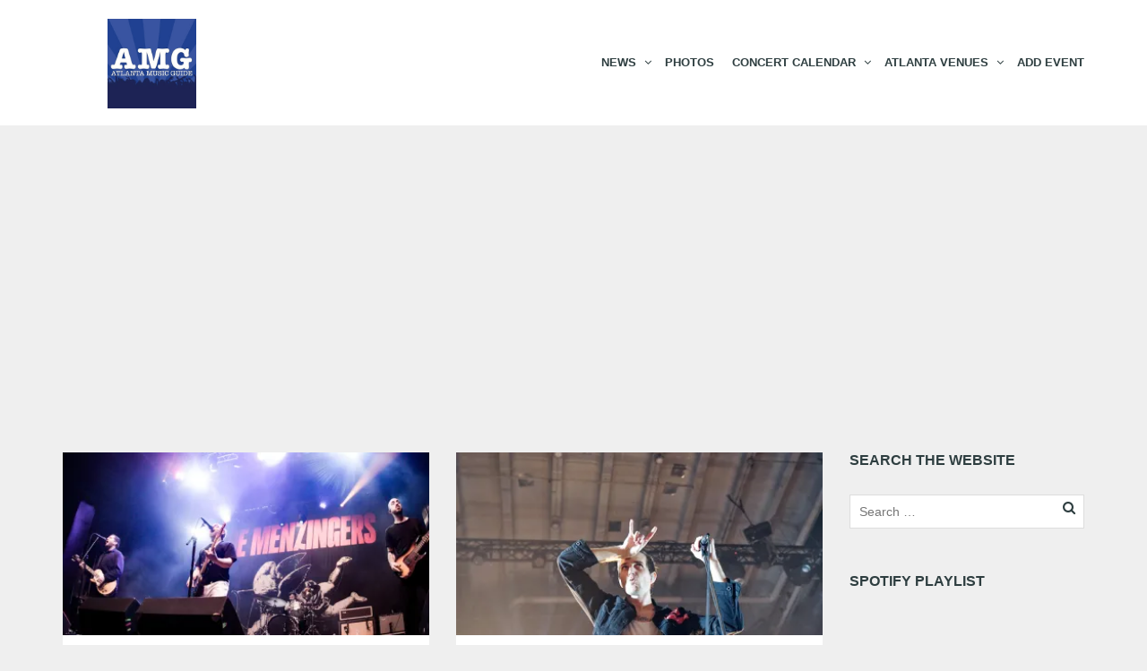

--- FILE ---
content_type: text/html; charset=UTF-8
request_url: https://www.atlantamusicguide.com/tag/the-masquerade/
body_size: 26394
content:
<!DOCTYPE html>
<!--[if lt IE 7]>
<html class="ie6 oldie" dir="ltr" lang="en-US" prefix="og: https://ogp.me/ns#">
<![endif]-->
<!--[if IE 7]>
<html class="ie7 oldie" dir="ltr" lang="en-US" prefix="og: https://ogp.me/ns#">
<![endif]-->
<!--[if IE 8]>
<html class="ie8 oldie" dir="ltr" lang="en-US" prefix="og: https://ogp.me/ns#">
<![endif]-->
<!--[if !(IE 6) | !(IE 7) | !(IE 8)  ]><!-->
<html dir="ltr" lang="en-US" prefix="og: https://ogp.me/ns#">
<!--<![endif]-->
	<head>
		<meta charset="UTF-8">
<title>the masquerade | Atlanta Music Guide</title>
<meta name="viewport" content="width=device-width, initial-scale=1">
	<style>img:is([sizes="auto" i], [sizes^="auto," i]) { contain-intrinsic-size: 3000px 1500px }</style>
	
		<!-- All in One SEO 4.9.3 - aioseo.com -->
	<meta name="robots" content="max-image-preview:large" />
	<link rel="canonical" href="https://www.atlantamusicguide.com/tag/the-masquerade/" />
	<link rel="next" href="https://www.atlantamusicguide.com/tag/the-masquerade/page/2/" />
	<meta name="generator" content="All in One SEO (AIOSEO) 4.9.3" />
		<script type="application/ld+json" class="aioseo-schema">
			{"@context":"https:\/\/schema.org","@graph":[{"@type":"BreadcrumbList","@id":"https:\/\/www.atlantamusicguide.com\/tag\/the-masquerade\/#breadcrumblist","itemListElement":[{"@type":"ListItem","@id":"https:\/\/www.atlantamusicguide.com#listItem","position":1,"name":"Home","item":"https:\/\/www.atlantamusicguide.com","nextItem":{"@type":"ListItem","@id":"https:\/\/www.atlantamusicguide.com\/tag\/the-masquerade\/#listItem","name":"the masquerade"}},{"@type":"ListItem","@id":"https:\/\/www.atlantamusicguide.com\/tag\/the-masquerade\/#listItem","position":2,"name":"the masquerade","previousItem":{"@type":"ListItem","@id":"https:\/\/www.atlantamusicguide.com#listItem","name":"Home"}}]},{"@type":"CollectionPage","@id":"https:\/\/www.atlantamusicguide.com\/tag\/the-masquerade\/#collectionpage","url":"https:\/\/www.atlantamusicguide.com\/tag\/the-masquerade\/","name":"the masquerade | Atlanta Music Guide","inLanguage":"en-US","isPartOf":{"@id":"https:\/\/www.atlantamusicguide.com\/#website"},"breadcrumb":{"@id":"https:\/\/www.atlantamusicguide.com\/tag\/the-masquerade\/#breadcrumblist"}},{"@type":"Organization","@id":"https:\/\/www.atlantamusicguide.com\/#organization","name":"Atlanta Music Guide","description":"Atlanta concerts, calendar, music news, reviews, previews, tickets & giveaways","url":"https:\/\/www.atlantamusicguide.com\/","logo":{"@type":"ImageObject","url":"https:\/\/i0.wp.com\/www.atlantamusicguide.com\/wp-content\/uploads\/AMGTwitter-1.jpg?fit=278%2C280&ssl=1","@id":"https:\/\/www.atlantamusicguide.com\/tag\/the-masquerade\/#organizationLogo","width":278,"height":280},"image":{"@id":"https:\/\/www.atlantamusicguide.com\/tag\/the-masquerade\/#organizationLogo"},"sameAs":["https:\/\/www.facebook.com\/atlantamusicguide","https:\/\/www.twitter.com\/atlantamusic","https:\/\/www.instagram.com\/atlantamusic"]},{"@type":"WebSite","@id":"https:\/\/www.atlantamusicguide.com\/#website","url":"https:\/\/www.atlantamusicguide.com\/","name":"Atlanta Music Guide","description":"Atlanta concerts, calendar, music news, reviews, previews, tickets & giveaways","inLanguage":"en-US","publisher":{"@id":"https:\/\/www.atlantamusicguide.com\/#organization"}}]}
		</script>
		<!-- All in One SEO -->

<!-- Jetpack Site Verification Tags -->
<meta name="msvalidate.01" content="36C2D81381FABCB7608D96CB343FC0F3" />
<link rel='dns-prefetch' href='//secure.gravatar.com' />
<link rel='dns-prefetch' href='//stats.wp.com' />
<link rel='dns-prefetch' href='//jetpack.wordpress.com' />
<link rel='dns-prefetch' href='//s0.wp.com' />
<link rel='dns-prefetch' href='//public-api.wordpress.com' />
<link rel='dns-prefetch' href='//0.gravatar.com' />
<link rel='dns-prefetch' href='//1.gravatar.com' />
<link rel='dns-prefetch' href='//2.gravatar.com' />
<link rel='dns-prefetch' href='//widgets.wp.com' />
<link rel='dns-prefetch' href='//www.googletagmanager.com' />
<link rel='dns-prefetch' href='//pagead2.googlesyndication.com' />
<link rel='preconnect' href='//i0.wp.com' />
<link rel='preconnect' href='//c0.wp.com' />
<link rel="alternate" type="application/rss+xml" title="Atlanta Music Guide &raquo; Feed" href="https://www.atlantamusicguide.com/feed/" />
<link rel="alternate" type="application/rss+xml" title="Atlanta Music Guide &raquo; Comments Feed" href="https://www.atlantamusicguide.com/comments/feed/" />
<link rel="alternate" type="application/rss+xml" title="Atlanta Music Guide &raquo; the masquerade Tag Feed" href="https://www.atlantamusicguide.com/tag/the-masquerade/feed/" />
<script type="text/javascript">
/* <![CDATA[ */
window._wpemojiSettings = {"baseUrl":"https:\/\/s.w.org\/images\/core\/emoji\/16.0.1\/72x72\/","ext":".png","svgUrl":"https:\/\/s.w.org\/images\/core\/emoji\/16.0.1\/svg\/","svgExt":".svg","source":{"concatemoji":"https:\/\/www.atlantamusicguide.com\/wp-includes\/js\/wp-emoji-release.min.js?ver=6.8.3"}};
/*! This file is auto-generated */
!function(s,n){var o,i,e;function c(e){try{var t={supportTests:e,timestamp:(new Date).valueOf()};sessionStorage.setItem(o,JSON.stringify(t))}catch(e){}}function p(e,t,n){e.clearRect(0,0,e.canvas.width,e.canvas.height),e.fillText(t,0,0);var t=new Uint32Array(e.getImageData(0,0,e.canvas.width,e.canvas.height).data),a=(e.clearRect(0,0,e.canvas.width,e.canvas.height),e.fillText(n,0,0),new Uint32Array(e.getImageData(0,0,e.canvas.width,e.canvas.height).data));return t.every(function(e,t){return e===a[t]})}function u(e,t){e.clearRect(0,0,e.canvas.width,e.canvas.height),e.fillText(t,0,0);for(var n=e.getImageData(16,16,1,1),a=0;a<n.data.length;a++)if(0!==n.data[a])return!1;return!0}function f(e,t,n,a){switch(t){case"flag":return n(e,"\ud83c\udff3\ufe0f\u200d\u26a7\ufe0f","\ud83c\udff3\ufe0f\u200b\u26a7\ufe0f")?!1:!n(e,"\ud83c\udde8\ud83c\uddf6","\ud83c\udde8\u200b\ud83c\uddf6")&&!n(e,"\ud83c\udff4\udb40\udc67\udb40\udc62\udb40\udc65\udb40\udc6e\udb40\udc67\udb40\udc7f","\ud83c\udff4\u200b\udb40\udc67\u200b\udb40\udc62\u200b\udb40\udc65\u200b\udb40\udc6e\u200b\udb40\udc67\u200b\udb40\udc7f");case"emoji":return!a(e,"\ud83e\udedf")}return!1}function g(e,t,n,a){var r="undefined"!=typeof WorkerGlobalScope&&self instanceof WorkerGlobalScope?new OffscreenCanvas(300,150):s.createElement("canvas"),o=r.getContext("2d",{willReadFrequently:!0}),i=(o.textBaseline="top",o.font="600 32px Arial",{});return e.forEach(function(e){i[e]=t(o,e,n,a)}),i}function t(e){var t=s.createElement("script");t.src=e,t.defer=!0,s.head.appendChild(t)}"undefined"!=typeof Promise&&(o="wpEmojiSettingsSupports",i=["flag","emoji"],n.supports={everything:!0,everythingExceptFlag:!0},e=new Promise(function(e){s.addEventListener("DOMContentLoaded",e,{once:!0})}),new Promise(function(t){var n=function(){try{var e=JSON.parse(sessionStorage.getItem(o));if("object"==typeof e&&"number"==typeof e.timestamp&&(new Date).valueOf()<e.timestamp+604800&&"object"==typeof e.supportTests)return e.supportTests}catch(e){}return null}();if(!n){if("undefined"!=typeof Worker&&"undefined"!=typeof OffscreenCanvas&&"undefined"!=typeof URL&&URL.createObjectURL&&"undefined"!=typeof Blob)try{var e="postMessage("+g.toString()+"("+[JSON.stringify(i),f.toString(),p.toString(),u.toString()].join(",")+"));",a=new Blob([e],{type:"text/javascript"}),r=new Worker(URL.createObjectURL(a),{name:"wpTestEmojiSupports"});return void(r.onmessage=function(e){c(n=e.data),r.terminate(),t(n)})}catch(e){}c(n=g(i,f,p,u))}t(n)}).then(function(e){for(var t in e)n.supports[t]=e[t],n.supports.everything=n.supports.everything&&n.supports[t],"flag"!==t&&(n.supports.everythingExceptFlag=n.supports.everythingExceptFlag&&n.supports[t]);n.supports.everythingExceptFlag=n.supports.everythingExceptFlag&&!n.supports.flag,n.DOMReady=!1,n.readyCallback=function(){n.DOMReady=!0}}).then(function(){return e}).then(function(){var e;n.supports.everything||(n.readyCallback(),(e=n.source||{}).concatemoji?t(e.concatemoji):e.wpemoji&&e.twemoji&&(t(e.twemoji),t(e.wpemoji)))}))}((window,document),window._wpemojiSettings);
/* ]]> */
</script>
<style id='wp-emoji-styles-inline-css' type='text/css'>

	img.wp-smiley, img.emoji {
		display: inline !important;
		border: none !important;
		box-shadow: none !important;
		height: 1em !important;
		width: 1em !important;
		margin: 0 0.07em !important;
		vertical-align: -0.1em !important;
		background: none !important;
		padding: 0 !important;
	}
</style>
<link rel='stylesheet' id='wp-block-library-css' href='https://c0.wp.com/c/6.8.3/wp-includes/css/dist/block-library/style.min.css' type='text/css' media='all' />
<style id='classic-theme-styles-inline-css' type='text/css'>
/*! This file is auto-generated */
.wp-block-button__link{color:#fff;background-color:#32373c;border-radius:9999px;box-shadow:none;text-decoration:none;padding:calc(.667em + 2px) calc(1.333em + 2px);font-size:1.125em}.wp-block-file__button{background:#32373c;color:#fff;text-decoration:none}
</style>
<link rel='stylesheet' id='aioseo/css/src/vue/standalone/blocks/table-of-contents/global.scss-css' href='https://www.atlantamusicguide.com/wp-content/plugins/all-in-one-seo-pack/dist/Lite/assets/css/table-of-contents/global.e90f6d47.css?ver=4.9.3' type='text/css' media='all' />
<link rel='stylesheet' id='mediaelement-css' href='https://c0.wp.com/c/6.8.3/wp-includes/js/mediaelement/mediaelementplayer-legacy.min.css' type='text/css' media='all' />
<link rel='stylesheet' id='wp-mediaelement-css' href='https://c0.wp.com/c/6.8.3/wp-includes/js/mediaelement/wp-mediaelement.min.css' type='text/css' media='all' />
<style id='jetpack-sharing-buttons-style-inline-css' type='text/css'>
.jetpack-sharing-buttons__services-list{display:flex;flex-direction:row;flex-wrap:wrap;gap:0;list-style-type:none;margin:5px;padding:0}.jetpack-sharing-buttons__services-list.has-small-icon-size{font-size:12px}.jetpack-sharing-buttons__services-list.has-normal-icon-size{font-size:16px}.jetpack-sharing-buttons__services-list.has-large-icon-size{font-size:24px}.jetpack-sharing-buttons__services-list.has-huge-icon-size{font-size:36px}@media print{.jetpack-sharing-buttons__services-list{display:none!important}}.editor-styles-wrapper .wp-block-jetpack-sharing-buttons{gap:0;padding-inline-start:0}ul.jetpack-sharing-buttons__services-list.has-background{padding:1.25em 2.375em}
</style>
<style id='global-styles-inline-css' type='text/css'>
:root{--wp--preset--aspect-ratio--square: 1;--wp--preset--aspect-ratio--4-3: 4/3;--wp--preset--aspect-ratio--3-4: 3/4;--wp--preset--aspect-ratio--3-2: 3/2;--wp--preset--aspect-ratio--2-3: 2/3;--wp--preset--aspect-ratio--16-9: 16/9;--wp--preset--aspect-ratio--9-16: 9/16;--wp--preset--color--black: #000000;--wp--preset--color--cyan-bluish-gray: #abb8c3;--wp--preset--color--white: #ffffff;--wp--preset--color--pale-pink: #f78da7;--wp--preset--color--vivid-red: #cf2e2e;--wp--preset--color--luminous-vivid-orange: #ff6900;--wp--preset--color--luminous-vivid-amber: #fcb900;--wp--preset--color--light-green-cyan: #7bdcb5;--wp--preset--color--vivid-green-cyan: #00d084;--wp--preset--color--pale-cyan-blue: #8ed1fc;--wp--preset--color--vivid-cyan-blue: #0693e3;--wp--preset--color--vivid-purple: #9b51e0;--wp--preset--gradient--vivid-cyan-blue-to-vivid-purple: linear-gradient(135deg,rgba(6,147,227,1) 0%,rgb(155,81,224) 100%);--wp--preset--gradient--light-green-cyan-to-vivid-green-cyan: linear-gradient(135deg,rgb(122,220,180) 0%,rgb(0,208,130) 100%);--wp--preset--gradient--luminous-vivid-amber-to-luminous-vivid-orange: linear-gradient(135deg,rgba(252,185,0,1) 0%,rgba(255,105,0,1) 100%);--wp--preset--gradient--luminous-vivid-orange-to-vivid-red: linear-gradient(135deg,rgba(255,105,0,1) 0%,rgb(207,46,46) 100%);--wp--preset--gradient--very-light-gray-to-cyan-bluish-gray: linear-gradient(135deg,rgb(238,238,238) 0%,rgb(169,184,195) 100%);--wp--preset--gradient--cool-to-warm-spectrum: linear-gradient(135deg,rgb(74,234,220) 0%,rgb(151,120,209) 20%,rgb(207,42,186) 40%,rgb(238,44,130) 60%,rgb(251,105,98) 80%,rgb(254,248,76) 100%);--wp--preset--gradient--blush-light-purple: linear-gradient(135deg,rgb(255,206,236) 0%,rgb(152,150,240) 100%);--wp--preset--gradient--blush-bordeaux: linear-gradient(135deg,rgb(254,205,165) 0%,rgb(254,45,45) 50%,rgb(107,0,62) 100%);--wp--preset--gradient--luminous-dusk: linear-gradient(135deg,rgb(255,203,112) 0%,rgb(199,81,192) 50%,rgb(65,88,208) 100%);--wp--preset--gradient--pale-ocean: linear-gradient(135deg,rgb(255,245,203) 0%,rgb(182,227,212) 50%,rgb(51,167,181) 100%);--wp--preset--gradient--electric-grass: linear-gradient(135deg,rgb(202,248,128) 0%,rgb(113,206,126) 100%);--wp--preset--gradient--midnight: linear-gradient(135deg,rgb(2,3,129) 0%,rgb(40,116,252) 100%);--wp--preset--font-size--small: 13px;--wp--preset--font-size--medium: 20px;--wp--preset--font-size--large: 36px;--wp--preset--font-size--x-large: 42px;--wp--preset--spacing--20: 0.44rem;--wp--preset--spacing--30: 0.67rem;--wp--preset--spacing--40: 1rem;--wp--preset--spacing--50: 1.5rem;--wp--preset--spacing--60: 2.25rem;--wp--preset--spacing--70: 3.38rem;--wp--preset--spacing--80: 5.06rem;--wp--preset--shadow--natural: 6px 6px 9px rgba(0, 0, 0, 0.2);--wp--preset--shadow--deep: 12px 12px 50px rgba(0, 0, 0, 0.4);--wp--preset--shadow--sharp: 6px 6px 0px rgba(0, 0, 0, 0.2);--wp--preset--shadow--outlined: 6px 6px 0px -3px rgba(255, 255, 255, 1), 6px 6px rgba(0, 0, 0, 1);--wp--preset--shadow--crisp: 6px 6px 0px rgba(0, 0, 0, 1);}:where(.is-layout-flex){gap: 0.5em;}:where(.is-layout-grid){gap: 0.5em;}body .is-layout-flex{display: flex;}.is-layout-flex{flex-wrap: wrap;align-items: center;}.is-layout-flex > :is(*, div){margin: 0;}body .is-layout-grid{display: grid;}.is-layout-grid > :is(*, div){margin: 0;}:where(.wp-block-columns.is-layout-flex){gap: 2em;}:where(.wp-block-columns.is-layout-grid){gap: 2em;}:where(.wp-block-post-template.is-layout-flex){gap: 1.25em;}:where(.wp-block-post-template.is-layout-grid){gap: 1.25em;}.has-black-color{color: var(--wp--preset--color--black) !important;}.has-cyan-bluish-gray-color{color: var(--wp--preset--color--cyan-bluish-gray) !important;}.has-white-color{color: var(--wp--preset--color--white) !important;}.has-pale-pink-color{color: var(--wp--preset--color--pale-pink) !important;}.has-vivid-red-color{color: var(--wp--preset--color--vivid-red) !important;}.has-luminous-vivid-orange-color{color: var(--wp--preset--color--luminous-vivid-orange) !important;}.has-luminous-vivid-amber-color{color: var(--wp--preset--color--luminous-vivid-amber) !important;}.has-light-green-cyan-color{color: var(--wp--preset--color--light-green-cyan) !important;}.has-vivid-green-cyan-color{color: var(--wp--preset--color--vivid-green-cyan) !important;}.has-pale-cyan-blue-color{color: var(--wp--preset--color--pale-cyan-blue) !important;}.has-vivid-cyan-blue-color{color: var(--wp--preset--color--vivid-cyan-blue) !important;}.has-vivid-purple-color{color: var(--wp--preset--color--vivid-purple) !important;}.has-black-background-color{background-color: var(--wp--preset--color--black) !important;}.has-cyan-bluish-gray-background-color{background-color: var(--wp--preset--color--cyan-bluish-gray) !important;}.has-white-background-color{background-color: var(--wp--preset--color--white) !important;}.has-pale-pink-background-color{background-color: var(--wp--preset--color--pale-pink) !important;}.has-vivid-red-background-color{background-color: var(--wp--preset--color--vivid-red) !important;}.has-luminous-vivid-orange-background-color{background-color: var(--wp--preset--color--luminous-vivid-orange) !important;}.has-luminous-vivid-amber-background-color{background-color: var(--wp--preset--color--luminous-vivid-amber) !important;}.has-light-green-cyan-background-color{background-color: var(--wp--preset--color--light-green-cyan) !important;}.has-vivid-green-cyan-background-color{background-color: var(--wp--preset--color--vivid-green-cyan) !important;}.has-pale-cyan-blue-background-color{background-color: var(--wp--preset--color--pale-cyan-blue) !important;}.has-vivid-cyan-blue-background-color{background-color: var(--wp--preset--color--vivid-cyan-blue) !important;}.has-vivid-purple-background-color{background-color: var(--wp--preset--color--vivid-purple) !important;}.has-black-border-color{border-color: var(--wp--preset--color--black) !important;}.has-cyan-bluish-gray-border-color{border-color: var(--wp--preset--color--cyan-bluish-gray) !important;}.has-white-border-color{border-color: var(--wp--preset--color--white) !important;}.has-pale-pink-border-color{border-color: var(--wp--preset--color--pale-pink) !important;}.has-vivid-red-border-color{border-color: var(--wp--preset--color--vivid-red) !important;}.has-luminous-vivid-orange-border-color{border-color: var(--wp--preset--color--luminous-vivid-orange) !important;}.has-luminous-vivid-amber-border-color{border-color: var(--wp--preset--color--luminous-vivid-amber) !important;}.has-light-green-cyan-border-color{border-color: var(--wp--preset--color--light-green-cyan) !important;}.has-vivid-green-cyan-border-color{border-color: var(--wp--preset--color--vivid-green-cyan) !important;}.has-pale-cyan-blue-border-color{border-color: var(--wp--preset--color--pale-cyan-blue) !important;}.has-vivid-cyan-blue-border-color{border-color: var(--wp--preset--color--vivid-cyan-blue) !important;}.has-vivid-purple-border-color{border-color: var(--wp--preset--color--vivid-purple) !important;}.has-vivid-cyan-blue-to-vivid-purple-gradient-background{background: var(--wp--preset--gradient--vivid-cyan-blue-to-vivid-purple) !important;}.has-light-green-cyan-to-vivid-green-cyan-gradient-background{background: var(--wp--preset--gradient--light-green-cyan-to-vivid-green-cyan) !important;}.has-luminous-vivid-amber-to-luminous-vivid-orange-gradient-background{background: var(--wp--preset--gradient--luminous-vivid-amber-to-luminous-vivid-orange) !important;}.has-luminous-vivid-orange-to-vivid-red-gradient-background{background: var(--wp--preset--gradient--luminous-vivid-orange-to-vivid-red) !important;}.has-very-light-gray-to-cyan-bluish-gray-gradient-background{background: var(--wp--preset--gradient--very-light-gray-to-cyan-bluish-gray) !important;}.has-cool-to-warm-spectrum-gradient-background{background: var(--wp--preset--gradient--cool-to-warm-spectrum) !important;}.has-blush-light-purple-gradient-background{background: var(--wp--preset--gradient--blush-light-purple) !important;}.has-blush-bordeaux-gradient-background{background: var(--wp--preset--gradient--blush-bordeaux) !important;}.has-luminous-dusk-gradient-background{background: var(--wp--preset--gradient--luminous-dusk) !important;}.has-pale-ocean-gradient-background{background: var(--wp--preset--gradient--pale-ocean) !important;}.has-electric-grass-gradient-background{background: var(--wp--preset--gradient--electric-grass) !important;}.has-midnight-gradient-background{background: var(--wp--preset--gradient--midnight) !important;}.has-small-font-size{font-size: var(--wp--preset--font-size--small) !important;}.has-medium-font-size{font-size: var(--wp--preset--font-size--medium) !important;}.has-large-font-size{font-size: var(--wp--preset--font-size--large) !important;}.has-x-large-font-size{font-size: var(--wp--preset--font-size--x-large) !important;}
:where(.wp-block-post-template.is-layout-flex){gap: 1.25em;}:where(.wp-block-post-template.is-layout-grid){gap: 1.25em;}
:where(.wp-block-columns.is-layout-flex){gap: 2em;}:where(.wp-block-columns.is-layout-grid){gap: 2em;}
:root :where(.wp-block-pullquote){font-size: 1.5em;line-height: 1.6;}
</style>
<link rel='stylesheet' id='mc4wp-form-basic-css' href='https://www.atlantamusicguide.com/wp-content/plugins/mailchimp-for-wp/assets/css/form-basic.css?ver=4.10.9' type='text/css' media='all' />
<link rel='stylesheet' id='jetpack_likes-css' href='https://c0.wp.com/p/jetpack/15.4/modules/likes/style.css' type='text/css' media='all' />
<style id='jetpack_facebook_likebox-inline-css' type='text/css'>
.widget_facebook_likebox {
	overflow: hidden;
}

</style>
<link rel='stylesheet' id='tablepress-default-css' href='https://www.atlantamusicguide.com/wp-content/plugins/tablepress/css/build/default.css?ver=3.0.4' type='text/css' media='all' />
<link rel='stylesheet' id='style-vendors-css' href='https://www.atlantamusicguide.com/wp-content/themes/eventica-wp/style-vendors.css?ver=1.20.0' type='text/css' media='all' />
<link rel='stylesheet' id='style-parent-css' href='https://www.atlantamusicguide.com/wp-content/themes/eventica-wp/style.css?ver=1.20.0' type='text/css' media='all' />
<link rel='stylesheet' id='style-theme-css' href='https://www.atlantamusicguide.com/wp-content/themes/eventica-wp-child/style.css?ver=1.20.0' type='text/css' media='all' />
<style id='style-theme-inline-css' type='text/css'>
a { color: #a50508; }.blog-single .post-summary, .blog-single .col-md-8.col-md-push-4 .post-summary:after, .blog-single .post-meta ul li, #comments .commentslist-wrap, #comments .commentlist li.comment, #comments-block #respond, #tribe-events-content.tribe-events-single .events-single-left, #tribe-events-content.tribe-events-single .tribe-events-meta-group-details, #tribe-events-content.tribe-events-single .tribe-events-meta-group-venue, #tribe-events-content.tribe-events-single .tribe-events-meta-group-schedule, #tribe-events-content.tribe-events-single .tribe-events-meta-group-custom, #tribe-events-content.tribe-events-single .tribe-events-meta-group-organizer, .woocommerce div.product div.summary, .woocommerce-page div.product div.summary, .woocommerce div.product div.woocommerce-tabs, .woocommerce-page div.product div.woocommerce-tabs, .home-subscribe-form .form.mc4wp-form input[type="email"] { border-color: #404040; }.site-branding { background: #ffffff; }.site-branding a, .site-logo p { color: #000000; } @media (max-width: 767px) { .header-menu.sf-menu li a, .header-menu.sf-menu li a:visited, .mobile-menu a, .mobile-menu a:visited, .header-menu.sf-menu li a:hover, .mobile-menu a:hover { color: #000000 !important; } }.page-title { background-color: #cd252f; }#footer-widget { background-color: #ffffff; }#footer-block { background-color: #ffffff; }#footer-block, #footer-block .footer-credit p { color: #000000; }#footer-block, #footer-block #footer-menu #secondary-menu ul.footer-menu li a, #footer-block #footer-menu ul#social-icon li a, #footer-block .footer-credit p a { color: #000000; }#footer-block #footer-menu #secondary-menu ul.footer-menu li a:hover { color: #8e8e8e; }.home-slider-events .slide-event-detail { background-color: #cd252f; }.page-template-page_home_event-php .home-upcoming-events { background-image: url("https://www.atlantamusicguide.com/wp-content/uploads/^47AE0CC8A8AC7649C912D8A961A846DEE87AD52D0B5ACA36F7^pimgpsh_fullsize_distr.jpg"); }.home-featured-event .featured-event-title { background-color: #cd252f; }
</style>
<link rel='stylesheet' id='sharedaddy-css' href='https://c0.wp.com/p/jetpack/15.4/modules/sharedaddy/sharing.css' type='text/css' media='all' />
<link rel='stylesheet' id='social-logos-css' href='https://c0.wp.com/p/jetpack/15.4/_inc/social-logos/social-logos.min.css' type='text/css' media='all' />
<link rel='stylesheet' id='colorbox-css' href='https://www.atlantamusicguide.com/wp-content/plugins/slideshow-gallery/views/default/css/colorbox.css?ver=1.3.19' type='text/css' media='all' />
<link rel='stylesheet' id='fontawesome-css' href='https://www.atlantamusicguide.com/wp-content/plugins/slideshow-gallery/views/default/css/fontawesome.css?ver=4.4.0' type='text/css' media='all' />
<script type="text/javascript" src="https://c0.wp.com/c/6.8.3/wp-includes/js/jquery/jquery.min.js" id="jquery-core-js"></script>
<script type="text/javascript" src="https://c0.wp.com/c/6.8.3/wp-includes/js/jquery/jquery-migrate.min.js" id="jquery-migrate-js"></script>
<script type="text/javascript" src="https://www.atlantamusicguide.com/wp-content/plugins/slideshow-gallery/views/default/js/gallery.js?ver=1.0" id="slideshow-gallery-js"></script>
<script type="text/javascript" src="https://www.atlantamusicguide.com/wp-content/plugins/slideshow-gallery/views/default/js/colorbox.js?ver=1.6.3" id="colorbox-js"></script>
<script type="text/javascript" src="https://www.atlantamusicguide.com/wp-content/plugins/slideshow-gallery/views/default/js/jquery-ui.js?ver=6.8.3" id="jquery-ui-effects-js"></script>
<link rel="https://api.w.org/" href="https://www.atlantamusicguide.com/wp-json/" /><link rel="alternate" title="JSON" type="application/json" href="https://www.atlantamusicguide.com/wp-json/wp/v2/tags/719" /><link rel="EditURI" type="application/rsd+xml" title="RSD" href="https://www.atlantamusicguide.com/xmlrpc.php?rsd" />
<meta name="generator" content="Site Kit by Google 1.170.0" /><script data-ad-client="ca-pub-7766190559919215" async src="https://pagead2.googlesyndication.com/pagead/js/adsbygoogle.js"></script>

<script data-ad-client="ca-pub-7766190559919215" async src="https://pagead2.googlesyndication.com/pagead/js/adsbygoogle.js"></script>	<style>img#wpstats{display:none}</style>
		<style>.page-title { background-image: url(https://www.atlantamusicguide.com/wp-content/uploads/cropped-AMG_GooglePlus2120x1192.jpg); }</style><style>.mc4wp-checkbox-wp-comment-form{clear:both;width:auto;display:block;position:static}.mc4wp-checkbox-wp-comment-form input{float:none;vertical-align:middle;-webkit-appearance:checkbox;width:auto;max-width:21px;margin:0 6px 0 0;padding:0;position:static;display:inline-block!important}.mc4wp-checkbox-wp-comment-form label{float:none;cursor:pointer;width:auto;margin:0 0 16px;display:block;position:static}</style><style>.mc4wp-checkbox-wp-registration-form{clear:both;width:auto;display:block;position:static}.mc4wp-checkbox-wp-registration-form input{float:none;vertical-align:middle;-webkit-appearance:checkbox;width:auto;max-width:21px;margin:0 6px 0 0;padding:0;position:static;display:inline-block!important}.mc4wp-checkbox-wp-registration-form label{float:none;cursor:pointer;width:auto;margin:0 0 16px;display:block;position:static}</style>
<!-- Google AdSense meta tags added by Site Kit -->
<meta name="google-adsense-platform-account" content="ca-host-pub-2644536267352236">
<meta name="google-adsense-platform-domain" content="sitekit.withgoogle.com">
<!-- End Google AdSense meta tags added by Site Kit -->
<style type="text/css">.recentcomments a{display:inline !important;padding:0 !important;margin:0 !important;}</style><style type="text/css" id="custom-background-css">
body.custom-background { background-color: #efefef; }
</style>

<!-- Google AdSense snippet added by Site Kit -->
<script type="text/javascript" async="async" src="https://pagead2.googlesyndication.com/pagead/js/adsbygoogle.js?client=ca-pub-7766190559919215&amp;host=ca-host-pub-2644536267352236" crossorigin="anonymous"></script>

<!-- End Google AdSense snippet added by Site Kit -->
<link rel="icon" href="https://i0.wp.com/www.atlantamusicguide.com/wp-content/uploads/AMGTwitter.jpg?fit=32%2C32&#038;ssl=1" sizes="32x32" />
<link rel="icon" href="https://i0.wp.com/www.atlantamusicguide.com/wp-content/uploads/AMGTwitter.jpg?fit=192%2C192&#038;ssl=1" sizes="192x192" />
<link rel="apple-touch-icon" href="https://i0.wp.com/www.atlantamusicguide.com/wp-content/uploads/AMGTwitter.jpg?fit=180%2C180&#038;ssl=1" />
<meta name="msapplication-TileImage" content="https://i0.wp.com/www.atlantamusicguide.com/wp-content/uploads/AMGTwitter.jpg?fit=268%2C270&#038;ssl=1" />
		<style type="text/css" id="wp-custom-css">
			/*
Welcome to Custom CSS!

To learn how this works, see http://wp.me/PEmnE-Bt
*/
.blog-list.sticky .inner-loop {
	background: #cd252f;
}

.blog-list.sticky .post-inner .post-summary:after {
	background: -webkit-linear-gradient(left,rgba(28,191,197,0),#cd252f 50%);
	background: linear-gradient(to right,rgba(28,191,197,0),#cd252f 50%);
}

#back-top {
	background: #cd252f;
}

#back-top:hover {
	background: #a50508;
}		</style>
		<script>
  (function(i,s,o,g,r,a,m){i['GoogleAnalyticsObject']=r;i[r]=i[r]||function(){
  (i[r].q=i[r].q||[]).push(arguments)},i[r].l=1*new Date();a=s.createElement(o),
  m=s.getElementsByTagName(o)[0];a.async=1;a.src=g;m.parentNode.insertBefore(a,m)
  })(window,document,'script','https://www.google-analytics.com/analytics.js','ga');

  ga('create', 'UA-3633402-1', 'auto');
  ga('send', 'pageview');

</script>	</head>
	<body class="archive tag tag-the-masquerade tag-719 custom-background wp-theme-eventica-wp wp-child-theme-eventica-wp-child ltr sticky-header-yes">
		<div id="site-container" class="site-container sb-site-container">
					<div id="header-block" class="site-header">
	<div class="container">
		<div class="row">
			<div class="col-sm-6 col-md-5 col-lg-4 site-branding-wrap">
				<div class="site-branding">
					<a href="https://www.atlantamusicguide.com">
													<div class="site-logo-image">
								<img src="https://www.atlantamusicguide.com/wp-content/uploads/AMGTwitter.jpg" alt="Atlanta Music Guide">
							</div>
											</a>
				</div>
			</div>
							<div class="col-sm-6 col-md-7 col-lg-8 site-navigation">
	                <div id="primary-menu" class="primary-menu"><ul id="header-menu" class="header-menu sf-menu"><li id="menu-item-7828" class="menu-item menu-item-type-taxonomy menu-item-object-category menu-item-has-children menu-item-7828"><a href="https://www.atlantamusicguide.com/category/music-news/">News</a>
<ul class="sub-menu">
	<li id="menu-item-7827" class="menu-item menu-item-type-taxonomy menu-item-object-category menu-item-7827"><a href="https://www.atlantamusicguide.com/category/giveaways/">Giveaways</a></li>
	<li id="menu-item-38921" class="menu-item menu-item-type-post_type menu-item-object-page menu-item-38921"><a href="https://www.atlantamusicguide.com/more-content/newsletter/">Newsletter</a></li>
	<li id="menu-item-130268" class="menu-item menu-item-type-taxonomy menu-item-object-category menu-item-130268"><a href="https://www.atlantamusicguide.com/category/amgtotd/">Track of The Day</a></li>
</ul>
</li>
<li id="menu-item-7832" class="menu-item menu-item-type-taxonomy menu-item-object-category menu-item-7832"><a href="https://www.atlantamusicguide.com/category/reviews/picture-book/">Photos</a></li>
<li id="menu-item-7834" class="menu-item menu-item-type-custom menu-item-object-custom menu-item-has-children menu-item-7834"><a href="https://www.atlantamusicguide.com/events" title="Atlanta Concert Calendar">Concert Calendar</a>
<ul class="sub-menu">
	<li id="menu-item-67330" class="menu-item menu-item-type-custom menu-item-object-custom menu-item-67330"><a href="https://www.atlantamusicguide.com/events">Browse All Events</a></li>
	<li id="menu-item-67320" class="menu-item menu-item-type-custom menu-item-object-custom menu-item-67320"><a href="https://www.atlantamusicguide.com/free-event-promotion/">Submit An Event</a></li>
	<li id="menu-item-177086" class="menu-item menu-item-type-custom menu-item-object-custom menu-item-177086"><a href="https://www.atlantamusicguide.com/fever-candlelight-concerts/" title="Candlelight Concerts in Atlanta">Fever Candlight Series</a></li>
	<li id="menu-item-161323" class="menu-item menu-item-type-post_type menu-item-object-page menu-item-161323"><a href="https://www.atlantamusicguide.com/more-content/contact/">Contact Us</a></li>
</ul>
</li>
<li id="menu-item-11794" class="menu-item menu-item-type-custom menu-item-object-custom menu-item-has-children menu-item-11794"><a href="https://www.atlantamusicguide.com/more-content/atlanta-venues/" title="Atlanta Music Venues">Atlanta Venues</a>
<ul class="sub-menu">
	<li id="menu-item-7839" class="menu-item menu-item-type-post_type menu-item-object-page menu-item-7839"><a href="https://www.atlantamusicguide.com/more-content/atlanta-bands/">Atlanta Bands</a></li>
	<li id="menu-item-7845" class="menu-item menu-item-type-post_type menu-item-object-page menu-item-7845"><a href="https://www.atlantamusicguide.com/more-content/atlanta-recording-studios/">Recording Studios</a></li>
	<li id="menu-item-7844" class="menu-item menu-item-type-post_type menu-item-object-page menu-item-7844"><a href="https://www.atlantamusicguide.com/more-content/industry-links/">Industry Links</a></li>
</ul>
</li>
<li id="menu-item-97667" class="menu-item menu-item-type-custom menu-item-object-custom menu-item-97667"><a href="https://www.atlantamusicguide.com/free-event-promotion/">Add Event</a></li>
<li class="menu-item menu-item-mininav"><a href="javascript:void(0)" class="sb-toggle-left"><i class="fa fa-navicon"></i><span class="mininav">Menu</span></a></li></ul></div>				</div>
            
		</div>
	</div>
</div>		
	
	<div id="main-content">
		
		<div class="container">
			<div class="row">
				
				<div class="col-md-9">
					
					
						<div class="main-wrapper">

							
							<div class="blog-wrapper clearfix">
							<div class="row">

											
							
																	
<article id="post-167343" class="blog-list col-sm-6 col-md-6 post-167343 post type-post status-publish format-standard has-post-thumbnail hentry category-amg-discovers-features category-amg-weekly category-picture-book category-atlanta-music-news category-features category-gigs category-music-news category-reviews tag-atlanta-concerts tag-concert-photography tag-katie-claire-photography tag-live-music tag-the-masquerade tag-the-menzingers tag-underground-atlanta">
	
	<div class="inner-loop">
					<div class="post-thumbnail">
				<a href="https://www.atlantamusicguide.com/the-menzingers-at-the-masquerade-11-14-23/" title="The Menzingers at the Masquerade 11/14/23">
					<img width="400" height="200" src="https://i0.wp.com/www.atlantamusicguide.com/wp-content/uploads/2023/11/IMG_2892.jpg?resize=400%2C200&amp;ssl=1" class="attachment-blog-thumbnail size-blog-thumbnail wp-post-image" alt="" decoding="async" fetchpriority="high" srcset="https://i0.wp.com/www.atlantamusicguide.com/wp-content/uploads/2023/11/IMG_2892.jpg?resize=400%2C200&amp;ssl=1 400w, https://i0.wp.com/www.atlantamusicguide.com/wp-content/uploads/2023/11/IMG_2892.jpg?zoom=2&amp;resize=400%2C200&amp;ssl=1 800w" sizes="(max-width: 400px) 100vw, 400px" data-attachment-id="167350" data-permalink="https://www.atlantamusicguide.com/the-menzingers-at-the-masquerade-11-14-23/img_2892-2/" data-orig-file="https://i0.wp.com/www.atlantamusicguide.com/wp-content/uploads/2023/11/IMG_2892.jpg?fit=1000%2C667&amp;ssl=1" data-orig-size="1000,667" data-comments-opened="1" data-image-meta="{&quot;aperture&quot;:&quot;0&quot;,&quot;credit&quot;:&quot;&quot;,&quot;camera&quot;:&quot;&quot;,&quot;caption&quot;:&quot;&quot;,&quot;created_timestamp&quot;:&quot;1700016897&quot;,&quot;copyright&quot;:&quot;&quot;,&quot;focal_length&quot;:&quot;0&quot;,&quot;iso&quot;:&quot;0&quot;,&quot;shutter_speed&quot;:&quot;0&quot;,&quot;title&quot;:&quot;&quot;,&quot;orientation&quot;:&quot;0&quot;}" data-image-title="IMG_2892" data-image-description="" data-image-caption="&lt;p&gt;The Menzingers&lt;/p&gt;
" data-medium-file="https://i0.wp.com/www.atlantamusicguide.com/wp-content/uploads/2023/11/IMG_2892.jpg?fit=1000%2C667&amp;ssl=1" data-large-file="https://i0.wp.com/www.atlantamusicguide.com/wp-content/uploads/2023/11/IMG_2892.jpg?fit=1000%2C667&amp;ssl=1" />				</a>
			</div>
		
		<div class="post-inner">
		    <a href="https://www.atlantamusicguide.com/the-menzingers-at-the-masquerade-11-14-23/" title="The Menzingers at the Masquerade 11/14/23" class="post-title entry-title"><h2>The Menzingers at the Masquerade 11/14/23</h2></a>
		    <div class="post-meta"><time class="post-time updated published" datetime="2023-11-17T01:14:47-05:00">November 17, 2023</time> </div>

			<div class="post-summary entry-summary">
				<p>Photos by Katie Leslie</p>
<div class="sharedaddy sd-sharing-enabled"><div class="robots-nocontent sd-block sd-social sd-social-icon-text sd-sharing"><h3 class="sd-title">Share this:</h3><div class="sd-content"><ul><li class="share-pinterest"><a rel="nofollow noopener noreferrer"
				data-shared="sharing-pinterest-167343"
				class="share-pinterest sd-button share-icon"
				href="https://www.atlantamusicguide.com/the-menzingers-at-the-masquerade-11-14-23/?share=pinterest"
				target="_blank"
				aria-labelledby="sharing-pinterest-167343"
				>
				<span id="sharing-pinterest-167343" hidden>Click to share on Pinterest (Opens in new window)</span>
				<span>Pinterest</span>
			</a></li><li class="share-linkedin"><a rel="nofollow noopener noreferrer"
				data-shared="sharing-linkedin-167343"
				class="share-linkedin sd-button share-icon"
				href="https://www.atlantamusicguide.com/the-menzingers-at-the-masquerade-11-14-23/?share=linkedin"
				target="_blank"
				aria-labelledby="sharing-linkedin-167343"
				>
				<span id="sharing-linkedin-167343" hidden>Click to share on LinkedIn (Opens in new window)</span>
				<span>LinkedIn</span>
			</a></li><li class="share-reddit"><a rel="nofollow noopener noreferrer"
				data-shared="sharing-reddit-167343"
				class="share-reddit sd-button share-icon"
				href="https://www.atlantamusicguide.com/the-menzingers-at-the-masquerade-11-14-23/?share=reddit"
				target="_blank"
				aria-labelledby="sharing-reddit-167343"
				>
				<span id="sharing-reddit-167343" hidden>Click to share on Reddit (Opens in new window)</span>
				<span>Reddit</span>
			</a></li><li class="share-tumblr"><a rel="nofollow noopener noreferrer"
				data-shared="sharing-tumblr-167343"
				class="share-tumblr sd-button share-icon"
				href="https://www.atlantamusicguide.com/the-menzingers-at-the-masquerade-11-14-23/?share=tumblr"
				target="_blank"
				aria-labelledby="sharing-tumblr-167343"
				>
				<span id="sharing-tumblr-167343" hidden>Click to share on Tumblr (Opens in new window)</span>
				<span>Tumblr</span>
			</a></li><li><a href="#" class="sharing-anchor sd-button share-more"><span>More</span></a></li><li class="share-end"></li></ul><div class="sharing-hidden"><div class="inner" style="display: none;"><ul><li class="share-twitter"><a rel="nofollow noopener noreferrer"
				data-shared="sharing-twitter-167343"
				class="share-twitter sd-button share-icon"
				href="https://www.atlantamusicguide.com/the-menzingers-at-the-masquerade-11-14-23/?share=twitter"
				target="_blank"
				aria-labelledby="sharing-twitter-167343"
				>
				<span id="sharing-twitter-167343" hidden>Click to share on X (Opens in new window)</span>
				<span>X</span>
			</a></li><li class="share-facebook"><a rel="nofollow noopener noreferrer"
				data-shared="sharing-facebook-167343"
				class="share-facebook sd-button share-icon"
				href="https://www.atlantamusicguide.com/the-menzingers-at-the-masquerade-11-14-23/?share=facebook"
				target="_blank"
				aria-labelledby="sharing-facebook-167343"
				>
				<span id="sharing-facebook-167343" hidden>Click to share on Facebook (Opens in new window)</span>
				<span>Facebook</span>
			</a></li><li class="share-end"></li></ul></div></div></div></div></div><div class='sharedaddy sd-block sd-like jetpack-likes-widget-wrapper jetpack-likes-widget-unloaded' id='like-post-wrapper-68285445-167343-696ad1f8ca599' data-src='https://widgets.wp.com/likes/?ver=15.4#blog_id=68285445&amp;post_id=167343&amp;origin=www.atlantamusicguide.com&amp;obj_id=68285445-167343-696ad1f8ca599' data-name='like-post-frame-68285445-167343-696ad1f8ca599' data-title='Like or Reblog'><h3 class="sd-title">Like this:</h3><div class='likes-widget-placeholder post-likes-widget-placeholder' style='height: 55px;'><span class='button'><span>Like</span></span> <span class="loading">Loading...</span></div><span class='sd-text-color'></span><a class='sd-link-color'></a></div>			</div>
		</div>
	</div>

</article>								
																									
							
																	
<article id="post-153002" class="blog-list col-sm-6 col-md-6 post-153002 post type-post status-publish format-standard has-post-thumbnail hentry category-amg-discovers-features category-amg-weekly category-picture-book category-atlanta-music-news category-features category-gigs category-music-news tag-alex-toor-photography tag-charlotte-sands tag-concert-photography tag-live-music tag-stay-here tag-the-maine tag-the-masquerade tag-underground-atlanta">
	
	<div class="inner-loop">
					<div class="post-thumbnail">
				<a href="https://www.atlantamusicguide.com/the-maine-with-charlotte-sands-and-stay-here-at-the-masquerade-03-25-22/" title="The Maine with Charlotte Sands and Stay Here at The Masquerade 03/25/22">
					<img width="400" height="200" src="https://i0.wp.com/www.atlantamusicguide.com/wp-content/uploads/2022/03/DSCF2431-1.jpg?resize=400%2C200&amp;ssl=1" class="attachment-blog-thumbnail size-blog-thumbnail wp-post-image" alt="" decoding="async" srcset="https://i0.wp.com/www.atlantamusicguide.com/wp-content/uploads/2022/03/DSCF2431-1.jpg?resize=400%2C200&amp;ssl=1 400w, https://i0.wp.com/www.atlantamusicguide.com/wp-content/uploads/2022/03/DSCF2431-1.jpg?zoom=2&amp;resize=400%2C200&amp;ssl=1 800w" sizes="(max-width: 400px) 100vw, 400px" data-attachment-id="153034" data-permalink="https://www.atlantamusicguide.com/the-maine-with-charlotte-sands-and-stay-here-at-the-masquerade-03-25-22/dscf2431-1/" data-orig-file="https://i0.wp.com/www.atlantamusicguide.com/wp-content/uploads/2022/03/DSCF2431-1.jpg?fit=1000%2C667&amp;ssl=1" data-orig-size="1000,667" data-comments-opened="1" data-image-meta="{&quot;aperture&quot;:&quot;0&quot;,&quot;credit&quot;:&quot;&quot;,&quot;camera&quot;:&quot;&quot;,&quot;caption&quot;:&quot;&quot;,&quot;created_timestamp&quot;:&quot;0&quot;,&quot;copyright&quot;:&quot;&quot;,&quot;focal_length&quot;:&quot;0&quot;,&quot;iso&quot;:&quot;0&quot;,&quot;shutter_speed&quot;:&quot;0&quot;,&quot;title&quot;:&quot;&quot;,&quot;orientation&quot;:&quot;0&quot;}" data-image-title="The Maine" data-image-description="" data-image-caption="&lt;p&gt;The Maine&lt;/p&gt;
" data-medium-file="https://i0.wp.com/www.atlantamusicguide.com/wp-content/uploads/2022/03/DSCF2431-1.jpg?fit=1000%2C667&amp;ssl=1" data-large-file="https://i0.wp.com/www.atlantamusicguide.com/wp-content/uploads/2022/03/DSCF2431-1.jpg?fit=1000%2C667&amp;ssl=1" />				</a>
			</div>
		
		<div class="post-inner">
		    <a href="https://www.atlantamusicguide.com/the-maine-with-charlotte-sands-and-stay-here-at-the-masquerade-03-25-22/" title="The Maine with Charlotte Sands and Stay Here at The Masquerade 03/25/22" class="post-title entry-title"><h2>The Maine with Charlotte Sands and Stay Here at The Masquerade 03/25/22</h2></a>
		    <div class="post-meta"><time class="post-time updated published" datetime="2022-03-27T16:49:22-04:00">March 27, 2022</time> </div>

			<div class="post-summary entry-summary">
				<p>Photos by Alex Toor</p>
<div class="sharedaddy sd-sharing-enabled"><div class="robots-nocontent sd-block sd-social sd-social-icon-text sd-sharing"><h3 class="sd-title">Share this:</h3><div class="sd-content"><ul><li class="share-pinterest"><a rel="nofollow noopener noreferrer"
				data-shared="sharing-pinterest-153002"
				class="share-pinterest sd-button share-icon"
				href="https://www.atlantamusicguide.com/the-maine-with-charlotte-sands-and-stay-here-at-the-masquerade-03-25-22/?share=pinterest"
				target="_blank"
				aria-labelledby="sharing-pinterest-153002"
				>
				<span id="sharing-pinterest-153002" hidden>Click to share on Pinterest (Opens in new window)</span>
				<span>Pinterest</span>
			</a></li><li class="share-linkedin"><a rel="nofollow noopener noreferrer"
				data-shared="sharing-linkedin-153002"
				class="share-linkedin sd-button share-icon"
				href="https://www.atlantamusicguide.com/the-maine-with-charlotte-sands-and-stay-here-at-the-masquerade-03-25-22/?share=linkedin"
				target="_blank"
				aria-labelledby="sharing-linkedin-153002"
				>
				<span id="sharing-linkedin-153002" hidden>Click to share on LinkedIn (Opens in new window)</span>
				<span>LinkedIn</span>
			</a></li><li class="share-reddit"><a rel="nofollow noopener noreferrer"
				data-shared="sharing-reddit-153002"
				class="share-reddit sd-button share-icon"
				href="https://www.atlantamusicguide.com/the-maine-with-charlotte-sands-and-stay-here-at-the-masquerade-03-25-22/?share=reddit"
				target="_blank"
				aria-labelledby="sharing-reddit-153002"
				>
				<span id="sharing-reddit-153002" hidden>Click to share on Reddit (Opens in new window)</span>
				<span>Reddit</span>
			</a></li><li class="share-tumblr"><a rel="nofollow noopener noreferrer"
				data-shared="sharing-tumblr-153002"
				class="share-tumblr sd-button share-icon"
				href="https://www.atlantamusicguide.com/the-maine-with-charlotte-sands-and-stay-here-at-the-masquerade-03-25-22/?share=tumblr"
				target="_blank"
				aria-labelledby="sharing-tumblr-153002"
				>
				<span id="sharing-tumblr-153002" hidden>Click to share on Tumblr (Opens in new window)</span>
				<span>Tumblr</span>
			</a></li><li><a href="#" class="sharing-anchor sd-button share-more"><span>More</span></a></li><li class="share-end"></li></ul><div class="sharing-hidden"><div class="inner" style="display: none;"><ul><li class="share-twitter"><a rel="nofollow noopener noreferrer"
				data-shared="sharing-twitter-153002"
				class="share-twitter sd-button share-icon"
				href="https://www.atlantamusicguide.com/the-maine-with-charlotte-sands-and-stay-here-at-the-masquerade-03-25-22/?share=twitter"
				target="_blank"
				aria-labelledby="sharing-twitter-153002"
				>
				<span id="sharing-twitter-153002" hidden>Click to share on X (Opens in new window)</span>
				<span>X</span>
			</a></li><li class="share-facebook"><a rel="nofollow noopener noreferrer"
				data-shared="sharing-facebook-153002"
				class="share-facebook sd-button share-icon"
				href="https://www.atlantamusicguide.com/the-maine-with-charlotte-sands-and-stay-here-at-the-masquerade-03-25-22/?share=facebook"
				target="_blank"
				aria-labelledby="sharing-facebook-153002"
				>
				<span id="sharing-facebook-153002" hidden>Click to share on Facebook (Opens in new window)</span>
				<span>Facebook</span>
			</a></li><li class="share-end"></li></ul></div></div></div></div></div><div class='sharedaddy sd-block sd-like jetpack-likes-widget-wrapper jetpack-likes-widget-unloaded' id='like-post-wrapper-68285445-153002-696ad1f8d37f1' data-src='https://widgets.wp.com/likes/?ver=15.4#blog_id=68285445&amp;post_id=153002&amp;origin=www.atlantamusicguide.com&amp;obj_id=68285445-153002-696ad1f8d37f1' data-name='like-post-frame-68285445-153002-696ad1f8d37f1' data-title='Like or Reblog'><h3 class="sd-title">Like this:</h3><div class='likes-widget-placeholder post-likes-widget-placeholder' style='height: 55px;'><span class='button'><span>Like</span></span> <span class="loading">Loading...</span></div><span class='sd-text-color'></span><a class='sd-link-color'></a></div>			</div>
		</div>
	</div>

</article>								
																											<div class="clearfix visible-sm visible-md visible-lg"></div>
																	
							
																	
<article id="post-145559" class="blog-list col-sm-6 col-md-6 post-145559 post type-post status-publish format-standard has-post-thumbnail hentry category-amg-weekly category-atlanta-music-news category-atlanta-concert-calendar category-features category-music-news tag-90s-kids tag-amg-weekend-preview tag-anniversary-tour tag-atlanta-concerts tag-atlanta-music-guide tag-bambara tag-best-of-atlanta tag-currents tag-electric-avenue tag-four-year-strong tag-freshtix tag-greyhaven tag-i-the-mighty tag-invent-animate tag-phangs tag-reptile-room tag-silent-planet tag-silverstein tag-the-callous-daoboys tag-the-earl tag-the-masquerade tag-the-vista-room tag-vincas tag-vinyl">
	
	<div class="inner-loop">
					<div class="post-thumbnail">
				<a href="https://www.atlantamusicguide.com/amg-weekend-preview-03-12-2020-03-15-2020/" title="AMG Weekend Preview 03/12/2020 – 03/15/2020">
					<img width="400" height="200" src="https://i0.wp.com/www.atlantamusicguide.com/wp-content/uploads/Silvertstein.jpg?resize=400%2C200&amp;ssl=1" class="attachment-blog-thumbnail size-blog-thumbnail wp-post-image" alt="" decoding="async" data-attachment-id="145562" data-permalink="https://www.atlantamusicguide.com/amg-weekend-preview-03-12-2020-03-15-2020/silvertstein/" data-orig-file="https://i0.wp.com/www.atlantamusicguide.com/wp-content/uploads/Silvertstein.jpg?fit=600%2C400&amp;ssl=1" data-orig-size="600,400" data-comments-opened="1" data-image-meta="{&quot;aperture&quot;:&quot;0&quot;,&quot;credit&quot;:&quot;&quot;,&quot;camera&quot;:&quot;&quot;,&quot;caption&quot;:&quot;&quot;,&quot;created_timestamp&quot;:&quot;0&quot;,&quot;copyright&quot;:&quot;&quot;,&quot;focal_length&quot;:&quot;0&quot;,&quot;iso&quot;:&quot;0&quot;,&quot;shutter_speed&quot;:&quot;0&quot;,&quot;title&quot;:&quot;&quot;,&quot;orientation&quot;:&quot;1&quot;}" data-image-title="Silvertstein" data-image-description="" data-image-caption="" data-medium-file="https://i0.wp.com/www.atlantamusicguide.com/wp-content/uploads/Silvertstein.jpg?fit=600%2C400&amp;ssl=1" data-large-file="https://i0.wp.com/www.atlantamusicguide.com/wp-content/uploads/Silvertstein.jpg?fit=600%2C400&amp;ssl=1" />				</a>
			</div>
		
		<div class="post-inner">
		    <a href="https://www.atlantamusicguide.com/amg-weekend-preview-03-12-2020-03-15-2020/" title="AMG Weekend Preview 03/12/2020 – 03/15/2020" class="post-title entry-title"><h2>AMG Weekend Preview 03/12/2020 – 03/15/2020</h2></a>
		    <div class="post-meta"><time class="post-time updated published" datetime="2020-03-12T17:47:57-04:00">March 12, 2020</time> </div>

			<div class="post-summary entry-summary">
				<p>Here’s a quick look at the best shows and events happening in Atlanta this weekend Thursday, March 12th through Sunday, March 15th! &nbsp; Phangs w/ 90&#8217;s Kids &amp; Reptile Room at Vinyl Thursday, March 12th at 8:00pm Event Link A solo venture of Nashville-based musician Jake Germany, Phangs writes delicate, dreamy pop songs about love [&hellip;]</p>
<div class="sharedaddy sd-sharing-enabled"><div class="robots-nocontent sd-block sd-social sd-social-icon-text sd-sharing"><h3 class="sd-title">Share this:</h3><div class="sd-content"><ul><li class="share-pinterest"><a rel="nofollow noopener noreferrer"
				data-shared="sharing-pinterest-145559"
				class="share-pinterest sd-button share-icon"
				href="https://www.atlantamusicguide.com/amg-weekend-preview-03-12-2020-03-15-2020/?share=pinterest"
				target="_blank"
				aria-labelledby="sharing-pinterest-145559"
				>
				<span id="sharing-pinterest-145559" hidden>Click to share on Pinterest (Opens in new window)</span>
				<span>Pinterest</span>
			</a></li><li class="share-linkedin"><a rel="nofollow noopener noreferrer"
				data-shared="sharing-linkedin-145559"
				class="share-linkedin sd-button share-icon"
				href="https://www.atlantamusicguide.com/amg-weekend-preview-03-12-2020-03-15-2020/?share=linkedin"
				target="_blank"
				aria-labelledby="sharing-linkedin-145559"
				>
				<span id="sharing-linkedin-145559" hidden>Click to share on LinkedIn (Opens in new window)</span>
				<span>LinkedIn</span>
			</a></li><li class="share-reddit"><a rel="nofollow noopener noreferrer"
				data-shared="sharing-reddit-145559"
				class="share-reddit sd-button share-icon"
				href="https://www.atlantamusicguide.com/amg-weekend-preview-03-12-2020-03-15-2020/?share=reddit"
				target="_blank"
				aria-labelledby="sharing-reddit-145559"
				>
				<span id="sharing-reddit-145559" hidden>Click to share on Reddit (Opens in new window)</span>
				<span>Reddit</span>
			</a></li><li class="share-tumblr"><a rel="nofollow noopener noreferrer"
				data-shared="sharing-tumblr-145559"
				class="share-tumblr sd-button share-icon"
				href="https://www.atlantamusicguide.com/amg-weekend-preview-03-12-2020-03-15-2020/?share=tumblr"
				target="_blank"
				aria-labelledby="sharing-tumblr-145559"
				>
				<span id="sharing-tumblr-145559" hidden>Click to share on Tumblr (Opens in new window)</span>
				<span>Tumblr</span>
			</a></li><li><a href="#" class="sharing-anchor sd-button share-more"><span>More</span></a></li><li class="share-end"></li></ul><div class="sharing-hidden"><div class="inner" style="display: none;"><ul><li class="share-twitter"><a rel="nofollow noopener noreferrer"
				data-shared="sharing-twitter-145559"
				class="share-twitter sd-button share-icon"
				href="https://www.atlantamusicguide.com/amg-weekend-preview-03-12-2020-03-15-2020/?share=twitter"
				target="_blank"
				aria-labelledby="sharing-twitter-145559"
				>
				<span id="sharing-twitter-145559" hidden>Click to share on X (Opens in new window)</span>
				<span>X</span>
			</a></li><li class="share-facebook"><a rel="nofollow noopener noreferrer"
				data-shared="sharing-facebook-145559"
				class="share-facebook sd-button share-icon"
				href="https://www.atlantamusicguide.com/amg-weekend-preview-03-12-2020-03-15-2020/?share=facebook"
				target="_blank"
				aria-labelledby="sharing-facebook-145559"
				>
				<span id="sharing-facebook-145559" hidden>Click to share on Facebook (Opens in new window)</span>
				<span>Facebook</span>
			</a></li><li class="share-end"></li></ul></div></div></div></div></div><div class='sharedaddy sd-block sd-like jetpack-likes-widget-wrapper jetpack-likes-widget-unloaded' id='like-post-wrapper-68285445-145559-696ad1f8eddcc' data-src='https://widgets.wp.com/likes/?ver=15.4#blog_id=68285445&amp;post_id=145559&amp;origin=www.atlantamusicguide.com&amp;obj_id=68285445-145559-696ad1f8eddcc' data-name='like-post-frame-68285445-145559-696ad1f8eddcc' data-title='Like or Reblog'><h3 class="sd-title">Like this:</h3><div class='likes-widget-placeholder post-likes-widget-placeholder' style='height: 55px;'><span class='button'><span>Like</span></span> <span class="loading">Loading...</span></div><span class='sd-text-color'></span><a class='sd-link-color'></a></div>			</div>
		</div>
	</div>

</article>								
																									
							
																	
<article id="post-145142" class="blog-list col-sm-6 col-md-6 post-145142 post type-post status-publish format-standard has-post-thumbnail hentry category-music-news tag-album-release tag-amg-weekend-preview tag-atlanta-bands tag-atlanta-concerts tag-atlanta-music tag-atlanta-music-guide tag-best-of-atlanta tag-center-stage-the-loft-vinyl tag-derek-sanders tag-forrest-isnt-dead tag-freshtix tag-grand-opening tag-jason-murray tag-lxxx-you-awards tag-marc-e-bassy tag-mayday-parade tag-mike-jansen tag-new-square tag-next-years-end tag-post-modern-depression tag-santana tag-stages-and-stereos tag-starbenders tag-sunny-ortiz tag-the-masquerade tag-the-vista-room-atl tag-valentines-day">
	
	<div class="inner-loop">
					<div class="post-thumbnail">
				<a href="https://www.atlantamusicguide.com/amg-weekend-preview-02-13-2020-02-16-2020/" title="AMG Weekend Preview 02/13/2020 &#8211; 02/16/2020">
					<img width="400" height="200" src="https://i0.wp.com/www.atlantamusicguide.com/wp-content/uploads/Starbenders2.jpg?resize=400%2C200&amp;ssl=1" class="attachment-blog-thumbnail size-blog-thumbnail wp-post-image" alt="" decoding="async" loading="lazy" data-attachment-id="145145" data-permalink="https://www.atlantamusicguide.com/amg-weekend-preview-02-13-2020-02-16-2020/starbenders2/" data-orig-file="https://i0.wp.com/www.atlantamusicguide.com/wp-content/uploads/Starbenders2.jpg?fit=600%2C400&amp;ssl=1" data-orig-size="600,400" data-comments-opened="1" data-image-meta="{&quot;aperture&quot;:&quot;0&quot;,&quot;credit&quot;:&quot;Vegas Giovanni&quot;,&quot;camera&quot;:&quot;&quot;,&quot;caption&quot;:&quot;&quot;,&quot;created_timestamp&quot;:&quot;0&quot;,&quot;copyright&quot;:&quot;VegasGiovanni.com&quot;,&quot;focal_length&quot;:&quot;0&quot;,&quot;iso&quot;:&quot;0&quot;,&quot;shutter_speed&quot;:&quot;0&quot;,&quot;title&quot;:&quot;&quot;,&quot;orientation&quot;:&quot;1&quot;}" data-image-title="Starbenders2" data-image-description="" data-image-caption="" data-medium-file="https://i0.wp.com/www.atlantamusicguide.com/wp-content/uploads/Starbenders2.jpg?fit=600%2C400&amp;ssl=1" data-large-file="https://i0.wp.com/www.atlantamusicguide.com/wp-content/uploads/Starbenders2.jpg?fit=600%2C400&amp;ssl=1" />				</a>
			</div>
		
		<div class="post-inner">
		    <a href="https://www.atlantamusicguide.com/amg-weekend-preview-02-13-2020-02-16-2020/" title="AMG Weekend Preview 02/13/2020 &#8211; 02/16/2020" class="post-title entry-title"><h2>AMG Weekend Preview 02/13/2020 &#8211; 02/16/2020</h2></a>
		    <div class="post-meta"><time class="post-time updated published" datetime="2020-02-13T17:33:44-05:00">February 13, 2020</time> </div>

			<div class="post-summary entry-summary">
				<p>Here’s a quick look at the best shows and events happening in Atlanta this weekend Thursday, February 13th through Sunday, February 16th! &nbsp; Starbenders &#8211; Album Release Show w/ Next Year&#8217;s End and Forrest Isn&#8217;t Dead at The Masquerade Thursday, February 13th at 7:00pm Event Link Hailing from the ATL, Starbenders are the half way [&hellip;]</p>
<div class="sharedaddy sd-sharing-enabled"><div class="robots-nocontent sd-block sd-social sd-social-icon-text sd-sharing"><h3 class="sd-title">Share this:</h3><div class="sd-content"><ul><li class="share-pinterest"><a rel="nofollow noopener noreferrer"
				data-shared="sharing-pinterest-145142"
				class="share-pinterest sd-button share-icon"
				href="https://www.atlantamusicguide.com/amg-weekend-preview-02-13-2020-02-16-2020/?share=pinterest"
				target="_blank"
				aria-labelledby="sharing-pinterest-145142"
				>
				<span id="sharing-pinterest-145142" hidden>Click to share on Pinterest (Opens in new window)</span>
				<span>Pinterest</span>
			</a></li><li class="share-linkedin"><a rel="nofollow noopener noreferrer"
				data-shared="sharing-linkedin-145142"
				class="share-linkedin sd-button share-icon"
				href="https://www.atlantamusicguide.com/amg-weekend-preview-02-13-2020-02-16-2020/?share=linkedin"
				target="_blank"
				aria-labelledby="sharing-linkedin-145142"
				>
				<span id="sharing-linkedin-145142" hidden>Click to share on LinkedIn (Opens in new window)</span>
				<span>LinkedIn</span>
			</a></li><li class="share-reddit"><a rel="nofollow noopener noreferrer"
				data-shared="sharing-reddit-145142"
				class="share-reddit sd-button share-icon"
				href="https://www.atlantamusicguide.com/amg-weekend-preview-02-13-2020-02-16-2020/?share=reddit"
				target="_blank"
				aria-labelledby="sharing-reddit-145142"
				>
				<span id="sharing-reddit-145142" hidden>Click to share on Reddit (Opens in new window)</span>
				<span>Reddit</span>
			</a></li><li class="share-tumblr"><a rel="nofollow noopener noreferrer"
				data-shared="sharing-tumblr-145142"
				class="share-tumblr sd-button share-icon"
				href="https://www.atlantamusicguide.com/amg-weekend-preview-02-13-2020-02-16-2020/?share=tumblr"
				target="_blank"
				aria-labelledby="sharing-tumblr-145142"
				>
				<span id="sharing-tumblr-145142" hidden>Click to share on Tumblr (Opens in new window)</span>
				<span>Tumblr</span>
			</a></li><li><a href="#" class="sharing-anchor sd-button share-more"><span>More</span></a></li><li class="share-end"></li></ul><div class="sharing-hidden"><div class="inner" style="display: none;"><ul><li class="share-twitter"><a rel="nofollow noopener noreferrer"
				data-shared="sharing-twitter-145142"
				class="share-twitter sd-button share-icon"
				href="https://www.atlantamusicguide.com/amg-weekend-preview-02-13-2020-02-16-2020/?share=twitter"
				target="_blank"
				aria-labelledby="sharing-twitter-145142"
				>
				<span id="sharing-twitter-145142" hidden>Click to share on X (Opens in new window)</span>
				<span>X</span>
			</a></li><li class="share-facebook"><a rel="nofollow noopener noreferrer"
				data-shared="sharing-facebook-145142"
				class="share-facebook sd-button share-icon"
				href="https://www.atlantamusicguide.com/amg-weekend-preview-02-13-2020-02-16-2020/?share=facebook"
				target="_blank"
				aria-labelledby="sharing-facebook-145142"
				>
				<span id="sharing-facebook-145142" hidden>Click to share on Facebook (Opens in new window)</span>
				<span>Facebook</span>
			</a></li><li class="share-end"></li></ul></div></div></div></div></div><div class='sharedaddy sd-block sd-like jetpack-likes-widget-wrapper jetpack-likes-widget-unloaded' id='like-post-wrapper-68285445-145142-696ad1f901539' data-src='https://widgets.wp.com/likes/?ver=15.4#blog_id=68285445&amp;post_id=145142&amp;origin=www.atlantamusicguide.com&amp;obj_id=68285445-145142-696ad1f901539' data-name='like-post-frame-68285445-145142-696ad1f901539' data-title='Like or Reblog'><h3 class="sd-title">Like this:</h3><div class='likes-widget-placeholder post-likes-widget-placeholder' style='height: 55px;'><span class='button'><span>Like</span></span> <span class="loading">Loading...</span></div><span class='sd-text-color'></span><a class='sd-link-color'></a></div>			</div>
		</div>
	</div>

</article>								
																											<div class="clearfix visible-sm visible-md visible-lg"></div>
																	
							
																	
<article id="post-144535" class="blog-list col-sm-6 col-md-6 post-144535 post type-post status-publish format-standard has-post-thumbnail hentry category-amg-discovers-features category-amg-weekly category-atlanta-music-news category-atlanta-concert-calendar tag-amg-weekend-preview tag-atlanta-music-guide tag-brother-moses tag-center-stage-the-loft-vinyl tag-charlie-brown-christmas tag-cloudland tag-hellbent tag-holiday-xmas-jam tag-hounds tag-jason-murray tag-jive-revival tag-left-to-suffer tag-louis-the-finger tag-mosh-for-tots tag-my-fever tag-ryan-buck tag-smiths-tribute tag-smithsonian tag-subdivisions tag-sun-seed tag-sustenance tag-the-highlander tag-the-masquerade tag-the-vista-room-atl tag-toy-drive tag-trigger-hippy tag-violence-system tag-xeroderma">
	
	<div class="inner-loop">
					<div class="post-thumbnail">
				<a href="https://www.atlantamusicguide.com/amg-weekend-preview-12-12-2019-12-15-2019/" title="AMG Weekend Preview 12/12/2019 &#8211; 12/15/2019">
					<img width="400" height="200" src="https://i0.wp.com/www.atlantamusicguide.com/wp-content/uploads/Trigger-Happy.jpg?resize=400%2C200&amp;ssl=1" class="attachment-blog-thumbnail size-blog-thumbnail wp-post-image" alt="" decoding="async" loading="lazy" data-attachment-id="144539" data-permalink="https://www.atlantamusicguide.com/amg-weekend-preview-12-12-2019-12-15-2019/trigger-happy/" data-orig-file="https://i0.wp.com/www.atlantamusicguide.com/wp-content/uploads/Trigger-Happy.jpg?fit=600%2C400&amp;ssl=1" data-orig-size="600,400" data-comments-opened="1" data-image-meta="{&quot;aperture&quot;:&quot;0&quot;,&quot;credit&quot;:&quot;Scott Willis&quot;,&quot;camera&quot;:&quot;&quot;,&quot;caption&quot;:&quot;&quot;,&quot;created_timestamp&quot;:&quot;0&quot;,&quot;copyright&quot;:&quot;Scott Willis Photography 2019&quot;,&quot;focal_length&quot;:&quot;0&quot;,&quot;iso&quot;:&quot;0&quot;,&quot;shutter_speed&quot;:&quot;0&quot;,&quot;title&quot;:&quot;&quot;,&quot;orientation&quot;:&quot;1&quot;}" data-image-title="Trigger Happy" data-image-description="" data-image-caption="" data-medium-file="https://i0.wp.com/www.atlantamusicguide.com/wp-content/uploads/Trigger-Happy.jpg?fit=600%2C400&amp;ssl=1" data-large-file="https://i0.wp.com/www.atlantamusicguide.com/wp-content/uploads/Trigger-Happy.jpg?fit=600%2C400&amp;ssl=1" />				</a>
			</div>
		
		<div class="post-inner">
		    <a href="https://www.atlantamusicguide.com/amg-weekend-preview-12-12-2019-12-15-2019/" title="AMG Weekend Preview 12/12/2019 &#8211; 12/15/2019" class="post-title entry-title"><h2>AMG Weekend Preview 12/12/2019 &#8211; 12/15/2019</h2></a>
		    <div class="post-meta"><time class="post-time updated published" datetime="2019-12-12T18:14:10-05:00">December 12, 2019</time> </div>

			<div class="post-summary entry-summary">
				<p>Here’s a quick look at the best shows and events happening in Atlanta this weekend Thursday, December 12th through Sunday, December 15th! &nbsp; Trigger Hippy w/ Jive Revival at Vinyl &#8211; Atlanta Friday, December 13th at 8:00pm Event Link “We’ve come Full Circle &amp; Then Some,” goes the chorus to the title track of Trigger [&hellip;]</p>
<div class="sharedaddy sd-sharing-enabled"><div class="robots-nocontent sd-block sd-social sd-social-icon-text sd-sharing"><h3 class="sd-title">Share this:</h3><div class="sd-content"><ul><li class="share-pinterest"><a rel="nofollow noopener noreferrer"
				data-shared="sharing-pinterest-144535"
				class="share-pinterest sd-button share-icon"
				href="https://www.atlantamusicguide.com/amg-weekend-preview-12-12-2019-12-15-2019/?share=pinterest"
				target="_blank"
				aria-labelledby="sharing-pinterest-144535"
				>
				<span id="sharing-pinterest-144535" hidden>Click to share on Pinterest (Opens in new window)</span>
				<span>Pinterest</span>
			</a></li><li class="share-linkedin"><a rel="nofollow noopener noreferrer"
				data-shared="sharing-linkedin-144535"
				class="share-linkedin sd-button share-icon"
				href="https://www.atlantamusicguide.com/amg-weekend-preview-12-12-2019-12-15-2019/?share=linkedin"
				target="_blank"
				aria-labelledby="sharing-linkedin-144535"
				>
				<span id="sharing-linkedin-144535" hidden>Click to share on LinkedIn (Opens in new window)</span>
				<span>LinkedIn</span>
			</a></li><li class="share-reddit"><a rel="nofollow noopener noreferrer"
				data-shared="sharing-reddit-144535"
				class="share-reddit sd-button share-icon"
				href="https://www.atlantamusicguide.com/amg-weekend-preview-12-12-2019-12-15-2019/?share=reddit"
				target="_blank"
				aria-labelledby="sharing-reddit-144535"
				>
				<span id="sharing-reddit-144535" hidden>Click to share on Reddit (Opens in new window)</span>
				<span>Reddit</span>
			</a></li><li class="share-tumblr"><a rel="nofollow noopener noreferrer"
				data-shared="sharing-tumblr-144535"
				class="share-tumblr sd-button share-icon"
				href="https://www.atlantamusicguide.com/amg-weekend-preview-12-12-2019-12-15-2019/?share=tumblr"
				target="_blank"
				aria-labelledby="sharing-tumblr-144535"
				>
				<span id="sharing-tumblr-144535" hidden>Click to share on Tumblr (Opens in new window)</span>
				<span>Tumblr</span>
			</a></li><li><a href="#" class="sharing-anchor sd-button share-more"><span>More</span></a></li><li class="share-end"></li></ul><div class="sharing-hidden"><div class="inner" style="display: none;"><ul><li class="share-twitter"><a rel="nofollow noopener noreferrer"
				data-shared="sharing-twitter-144535"
				class="share-twitter sd-button share-icon"
				href="https://www.atlantamusicguide.com/amg-weekend-preview-12-12-2019-12-15-2019/?share=twitter"
				target="_blank"
				aria-labelledby="sharing-twitter-144535"
				>
				<span id="sharing-twitter-144535" hidden>Click to share on X (Opens in new window)</span>
				<span>X</span>
			</a></li><li class="share-facebook"><a rel="nofollow noopener noreferrer"
				data-shared="sharing-facebook-144535"
				class="share-facebook sd-button share-icon"
				href="https://www.atlantamusicguide.com/amg-weekend-preview-12-12-2019-12-15-2019/?share=facebook"
				target="_blank"
				aria-labelledby="sharing-facebook-144535"
				>
				<span id="sharing-facebook-144535" hidden>Click to share on Facebook (Opens in new window)</span>
				<span>Facebook</span>
			</a></li><li class="share-end"></li></ul></div></div></div></div></div><div class='sharedaddy sd-block sd-like jetpack-likes-widget-wrapper jetpack-likes-widget-unloaded' id='like-post-wrapper-68285445-144535-696ad1f90e685' data-src='https://widgets.wp.com/likes/?ver=15.4#blog_id=68285445&amp;post_id=144535&amp;origin=www.atlantamusicguide.com&amp;obj_id=68285445-144535-696ad1f90e685' data-name='like-post-frame-68285445-144535-696ad1f90e685' data-title='Like or Reblog'><h3 class="sd-title">Like this:</h3><div class='likes-widget-placeholder post-likes-widget-placeholder' style='height: 55px;'><span class='button'><span>Like</span></span> <span class="loading">Loading...</span></div><span class='sd-text-color'></span><a class='sd-link-color'></a></div>			</div>
		</div>
	</div>

</article>								
																									
							
																	
<article id="post-144332" class="blog-list col-sm-6 col-md-6 post-144332 post type-post status-publish format-standard has-post-thumbnail hentry category-amg-discovers-features category-amg-weekly category-atlanta-music-news category-atlanta-concert-calendar category-local-spotlight category-music-news tag-amg-weekend-preview tag-atlanta-concerts tag-atlanta-music tag-atlanta-music-guide tag-bandanna tag-best-of-atlanta tag-dayroom tag-dot-s tag-oblivians tag-thanksgiving tag-the-earl tag-the-masquerade tag-the-number-12-looks-like-you tag-the-vista-room-atl">
	
	<div class="inner-loop">
					<div class="post-thumbnail">
				<a href="https://www.atlantamusicguide.com/amg-weekend-preview-11-28-2019-12-01-2019/" title="AMG Weekend Preview 11/28/2019 &#8211; 12/01/2019">
					<img width="400" height="200" src="https://i0.wp.com/www.atlantamusicguide.com/wp-content/uploads/The-Number-12-Looks-Like-You.jpg?resize=400%2C200&amp;ssl=1" class="attachment-blog-thumbnail size-blog-thumbnail wp-post-image" alt="" decoding="async" loading="lazy" data-attachment-id="144335" data-permalink="https://www.atlantamusicguide.com/amg-weekend-preview-11-28-2019-12-01-2019/the-number-12-looks-like-you/" data-orig-file="https://i0.wp.com/www.atlantamusicguide.com/wp-content/uploads/The-Number-12-Looks-Like-You.jpg?fit=600%2C400&amp;ssl=1" data-orig-size="600,400" data-comments-opened="1" data-image-meta="{&quot;aperture&quot;:&quot;0&quot;,&quot;credit&quot;:&quot;&quot;,&quot;camera&quot;:&quot;&quot;,&quot;caption&quot;:&quot;&quot;,&quot;created_timestamp&quot;:&quot;0&quot;,&quot;copyright&quot;:&quot;&quot;,&quot;focal_length&quot;:&quot;0&quot;,&quot;iso&quot;:&quot;0&quot;,&quot;shutter_speed&quot;:&quot;0&quot;,&quot;title&quot;:&quot;&quot;,&quot;orientation&quot;:&quot;1&quot;}" data-image-title="The Number 12 Looks Like You" data-image-description="" data-image-caption="" data-medium-file="https://i0.wp.com/www.atlantamusicguide.com/wp-content/uploads/The-Number-12-Looks-Like-You.jpg?fit=600%2C400&amp;ssl=1" data-large-file="https://i0.wp.com/www.atlantamusicguide.com/wp-content/uploads/The-Number-12-Looks-Like-You.jpg?fit=600%2C400&amp;ssl=1" />				</a>
			</div>
		
		<div class="post-inner">
		    <a href="https://www.atlantamusicguide.com/amg-weekend-preview-11-28-2019-12-01-2019/" title="AMG Weekend Preview 11/28/2019 &#8211; 12/01/2019" class="post-title entry-title"><h2>AMG Weekend Preview 11/28/2019 &#8211; 12/01/2019</h2></a>
		    <div class="post-meta"><time class="post-time updated published" datetime="2019-11-28T16:00:50-05:00">November 28, 2019</time> </div>

			<div class="post-summary entry-summary">
				<p>Here’s a quick look at the best shows and events happening in Atlanta this weekend Thursday, November 28th through Sunday, December 1st! &nbsp; Dot.s, The Mute Sphere, bandanna at The Earl Friday, November 29th at 8:00pm Event Link Dot.s is an endeavor to take &#8220;dance music&#8221; far from where it comfortably rests in its current, [&hellip;]</p>
<div class="sharedaddy sd-sharing-enabled"><div class="robots-nocontent sd-block sd-social sd-social-icon-text sd-sharing"><h3 class="sd-title">Share this:</h3><div class="sd-content"><ul><li class="share-pinterest"><a rel="nofollow noopener noreferrer"
				data-shared="sharing-pinterest-144332"
				class="share-pinterest sd-button share-icon"
				href="https://www.atlantamusicguide.com/amg-weekend-preview-11-28-2019-12-01-2019/?share=pinterest"
				target="_blank"
				aria-labelledby="sharing-pinterest-144332"
				>
				<span id="sharing-pinterest-144332" hidden>Click to share on Pinterest (Opens in new window)</span>
				<span>Pinterest</span>
			</a></li><li class="share-linkedin"><a rel="nofollow noopener noreferrer"
				data-shared="sharing-linkedin-144332"
				class="share-linkedin sd-button share-icon"
				href="https://www.atlantamusicguide.com/amg-weekend-preview-11-28-2019-12-01-2019/?share=linkedin"
				target="_blank"
				aria-labelledby="sharing-linkedin-144332"
				>
				<span id="sharing-linkedin-144332" hidden>Click to share on LinkedIn (Opens in new window)</span>
				<span>LinkedIn</span>
			</a></li><li class="share-reddit"><a rel="nofollow noopener noreferrer"
				data-shared="sharing-reddit-144332"
				class="share-reddit sd-button share-icon"
				href="https://www.atlantamusicguide.com/amg-weekend-preview-11-28-2019-12-01-2019/?share=reddit"
				target="_blank"
				aria-labelledby="sharing-reddit-144332"
				>
				<span id="sharing-reddit-144332" hidden>Click to share on Reddit (Opens in new window)</span>
				<span>Reddit</span>
			</a></li><li class="share-tumblr"><a rel="nofollow noopener noreferrer"
				data-shared="sharing-tumblr-144332"
				class="share-tumblr sd-button share-icon"
				href="https://www.atlantamusicguide.com/amg-weekend-preview-11-28-2019-12-01-2019/?share=tumblr"
				target="_blank"
				aria-labelledby="sharing-tumblr-144332"
				>
				<span id="sharing-tumblr-144332" hidden>Click to share on Tumblr (Opens in new window)</span>
				<span>Tumblr</span>
			</a></li><li><a href="#" class="sharing-anchor sd-button share-more"><span>More</span></a></li><li class="share-end"></li></ul><div class="sharing-hidden"><div class="inner" style="display: none;"><ul><li class="share-twitter"><a rel="nofollow noopener noreferrer"
				data-shared="sharing-twitter-144332"
				class="share-twitter sd-button share-icon"
				href="https://www.atlantamusicguide.com/amg-weekend-preview-11-28-2019-12-01-2019/?share=twitter"
				target="_blank"
				aria-labelledby="sharing-twitter-144332"
				>
				<span id="sharing-twitter-144332" hidden>Click to share on X (Opens in new window)</span>
				<span>X</span>
			</a></li><li class="share-facebook"><a rel="nofollow noopener noreferrer"
				data-shared="sharing-facebook-144332"
				class="share-facebook sd-button share-icon"
				href="https://www.atlantamusicguide.com/amg-weekend-preview-11-28-2019-12-01-2019/?share=facebook"
				target="_blank"
				aria-labelledby="sharing-facebook-144332"
				>
				<span id="sharing-facebook-144332" hidden>Click to share on Facebook (Opens in new window)</span>
				<span>Facebook</span>
			</a></li><li class="share-end"></li></ul></div></div></div></div></div><div class='sharedaddy sd-block sd-like jetpack-likes-widget-wrapper jetpack-likes-widget-unloaded' id='like-post-wrapper-68285445-144332-696ad1f91b053' data-src='https://widgets.wp.com/likes/?ver=15.4#blog_id=68285445&amp;post_id=144332&amp;origin=www.atlantamusicguide.com&amp;obj_id=68285445-144332-696ad1f91b053' data-name='like-post-frame-68285445-144332-696ad1f91b053' data-title='Like or Reblog'><h3 class="sd-title">Like this:</h3><div class='likes-widget-placeholder post-likes-widget-placeholder' style='height: 55px;'><span class='button'><span>Like</span></span> <span class="loading">Loading...</span></div><span class='sd-text-color'></span><a class='sd-link-color'></a></div>			</div>
		</div>
	</div>

</article>								
																											<div class="clearfix visible-sm visible-md visible-lg"></div>
																	
							
																	
<article id="post-144121" class="blog-list col-sm-6 col-md-6 post-144121 post type-post status-publish format-standard has-post-thumbnail hentry category-amg-weekly category-atlanta-music-news category-atlanta-concert-calendar category-features category-local-spotlight category-music-news tag-album-release tag-amg-weekend-preview tag-atlanta-concerts tag-atlanta-music-guide tag-beast-mode tag-best-of-atlanta tag-center-stage-the-loft-vinyl tag-chubby-carrier tag-darling-machine tag-dizzy-wright tag-ekoh tag-five-oclock-devil tag-hembree-the-satan-sisters tag-james-hall-the-steady-wicked tag-jason-murray tag-oren-major tag-rittz tag-ryan-caraveo tag-star-bar tag-sun-seed tag-the-bayou-swamp-band tag-the-butterfly-boy-tour tag-the-earl tag-the-masquerade tag-the-vista-room-atl tag-whitney-peyton tag-young-antiques">
	
	<div class="inner-loop">
					<div class="post-thumbnail">
				<a href="https://www.atlantamusicguide.com/amg-weekend-preview-11-21-2019-11-24-2019/" title="AMG Weekend Preview 11/21/2019 &#8211; 11/24/2019">
					<img width="400" height="200" src="https://i0.wp.com/www.atlantamusicguide.com/wp-content/uploads/Ryan-Caraveo.jpg?resize=400%2C200&amp;ssl=1" class="attachment-blog-thumbnail size-blog-thumbnail wp-post-image" alt="" decoding="async" loading="lazy" data-attachment-id="144123" data-permalink="https://www.atlantamusicguide.com/amg-weekend-preview-11-21-2019-11-24-2019/ryan-caraveo/" data-orig-file="https://i0.wp.com/www.atlantamusicguide.com/wp-content/uploads/Ryan-Caraveo.jpg?fit=600%2C400&amp;ssl=1" data-orig-size="600,400" data-comments-opened="1" data-image-meta="{&quot;aperture&quot;:&quot;0&quot;,&quot;credit&quot;:&quot;&quot;,&quot;camera&quot;:&quot;&quot;,&quot;caption&quot;:&quot;&quot;,&quot;created_timestamp&quot;:&quot;0&quot;,&quot;copyright&quot;:&quot;&quot;,&quot;focal_length&quot;:&quot;0&quot;,&quot;iso&quot;:&quot;0&quot;,&quot;shutter_speed&quot;:&quot;0&quot;,&quot;title&quot;:&quot;&quot;,&quot;orientation&quot;:&quot;1&quot;}" data-image-title="Ryan Caraveo" data-image-description="" data-image-caption="" data-medium-file="https://i0.wp.com/www.atlantamusicguide.com/wp-content/uploads/Ryan-Caraveo.jpg?fit=600%2C400&amp;ssl=1" data-large-file="https://i0.wp.com/www.atlantamusicguide.com/wp-content/uploads/Ryan-Caraveo.jpg?fit=600%2C400&amp;ssl=1" />				</a>
			</div>
		
		<div class="post-inner">
		    <a href="https://www.atlantamusicguide.com/amg-weekend-preview-11-21-2019-11-24-2019/" title="AMG Weekend Preview 11/21/2019 &#8211; 11/24/2019" class="post-title entry-title"><h2>AMG Weekend Preview 11/21/2019 &#8211; 11/24/2019</h2></a>
		    <div class="post-meta"><time class="post-time updated published" datetime="2019-11-21T16:58:06-05:00">November 21, 2019</time> </div>

			<div class="post-summary entry-summary">
				<p>Here’s a quick look at the best shows and events happening in Atlanta this weekend Thursday, November 21st through Sunday, November 24th! &nbsp; Hembree &amp; The Satan Sisters w/ Five O&#8217;Clock Devil, Beast Mode &amp; Sun//Seed at Star Bar Thursday, November 21st at 9:00pm Event Link It&#8217;s going to be a night of metal mayhem [&hellip;]</p>
<div class="sharedaddy sd-sharing-enabled"><div class="robots-nocontent sd-block sd-social sd-social-icon-text sd-sharing"><h3 class="sd-title">Share this:</h3><div class="sd-content"><ul><li class="share-pinterest"><a rel="nofollow noopener noreferrer"
				data-shared="sharing-pinterest-144121"
				class="share-pinterest sd-button share-icon"
				href="https://www.atlantamusicguide.com/amg-weekend-preview-11-21-2019-11-24-2019/?share=pinterest"
				target="_blank"
				aria-labelledby="sharing-pinterest-144121"
				>
				<span id="sharing-pinterest-144121" hidden>Click to share on Pinterest (Opens in new window)</span>
				<span>Pinterest</span>
			</a></li><li class="share-linkedin"><a rel="nofollow noopener noreferrer"
				data-shared="sharing-linkedin-144121"
				class="share-linkedin sd-button share-icon"
				href="https://www.atlantamusicguide.com/amg-weekend-preview-11-21-2019-11-24-2019/?share=linkedin"
				target="_blank"
				aria-labelledby="sharing-linkedin-144121"
				>
				<span id="sharing-linkedin-144121" hidden>Click to share on LinkedIn (Opens in new window)</span>
				<span>LinkedIn</span>
			</a></li><li class="share-reddit"><a rel="nofollow noopener noreferrer"
				data-shared="sharing-reddit-144121"
				class="share-reddit sd-button share-icon"
				href="https://www.atlantamusicguide.com/amg-weekend-preview-11-21-2019-11-24-2019/?share=reddit"
				target="_blank"
				aria-labelledby="sharing-reddit-144121"
				>
				<span id="sharing-reddit-144121" hidden>Click to share on Reddit (Opens in new window)</span>
				<span>Reddit</span>
			</a></li><li class="share-tumblr"><a rel="nofollow noopener noreferrer"
				data-shared="sharing-tumblr-144121"
				class="share-tumblr sd-button share-icon"
				href="https://www.atlantamusicguide.com/amg-weekend-preview-11-21-2019-11-24-2019/?share=tumblr"
				target="_blank"
				aria-labelledby="sharing-tumblr-144121"
				>
				<span id="sharing-tumblr-144121" hidden>Click to share on Tumblr (Opens in new window)</span>
				<span>Tumblr</span>
			</a></li><li><a href="#" class="sharing-anchor sd-button share-more"><span>More</span></a></li><li class="share-end"></li></ul><div class="sharing-hidden"><div class="inner" style="display: none;"><ul><li class="share-twitter"><a rel="nofollow noopener noreferrer"
				data-shared="sharing-twitter-144121"
				class="share-twitter sd-button share-icon"
				href="https://www.atlantamusicguide.com/amg-weekend-preview-11-21-2019-11-24-2019/?share=twitter"
				target="_blank"
				aria-labelledby="sharing-twitter-144121"
				>
				<span id="sharing-twitter-144121" hidden>Click to share on X (Opens in new window)</span>
				<span>X</span>
			</a></li><li class="share-facebook"><a rel="nofollow noopener noreferrer"
				data-shared="sharing-facebook-144121"
				class="share-facebook sd-button share-icon"
				href="https://www.atlantamusicguide.com/amg-weekend-preview-11-21-2019-11-24-2019/?share=facebook"
				target="_blank"
				aria-labelledby="sharing-facebook-144121"
				>
				<span id="sharing-facebook-144121" hidden>Click to share on Facebook (Opens in new window)</span>
				<span>Facebook</span>
			</a></li><li class="share-end"></li></ul></div></div></div></div></div><div class='sharedaddy sd-block sd-like jetpack-likes-widget-wrapper jetpack-likes-widget-unloaded' id='like-post-wrapper-68285445-144121-696ad1f924ca7' data-src='https://widgets.wp.com/likes/?ver=15.4#blog_id=68285445&amp;post_id=144121&amp;origin=www.atlantamusicguide.com&amp;obj_id=68285445-144121-696ad1f924ca7' data-name='like-post-frame-68285445-144121-696ad1f924ca7' data-title='Like or Reblog'><h3 class="sd-title">Like this:</h3><div class='likes-widget-placeholder post-likes-widget-placeholder' style='height: 55px;'><span class='button'><span>Like</span></span> <span class="loading">Loading...</span></div><span class='sd-text-color'></span><a class='sd-link-color'></a></div>			</div>
		</div>
	</div>

</article>								
																									
							
																	
<article id="post-143804" class="blog-list col-sm-6 col-md-6 post-143804 post type-post status-publish format-standard has-post-thumbnail hentry category-amg-weekly category-atlanta-music-news category-atlanta-concert-calendar category-local-spotlight tag-2nd-annual-fourth-fest tag-80s-dance-party tag-air-sea-dolphin tag-amg-weekend-preview tag-atlanta-concerts tag-atlanta-live-music tag-atlanta-music-guide tag-best-of-atlanta tag-center-stage-the-loft-vinyl tag-chamber tag-electric-avenue tag-greyhaven tag-irrelevent-music tag-je-suis-france tag-kate-barnette tag-kate-mcgarrigle tag-our-girl tag-sinead-harnett tag-small-reactions tag-stars-of-80s-rock tag-stray-from-the-path tag-sunset-pig tag-tears-for-fears tag-the-earl tag-the-masquerade tag-the-vista-room-atl tag-tyler-jarvis tag-varials tag-zero-mile-presents">
	
	<div class="inner-loop">
					<div class="post-thumbnail">
				<a href="https://www.atlantamusicguide.com/amg-weekend-preview-11-07-2019-11-10-2019/" title="AMG Weekend Preview 11/07/2019 11/10/2019">
					<img width="400" height="200" src="https://i0.wp.com/www.atlantamusicguide.com/wp-content/uploads/The-Japanese-House.jpg?resize=400%2C200&amp;ssl=1" class="attachment-blog-thumbnail size-blog-thumbnail wp-post-image" alt="" decoding="async" loading="lazy" data-attachment-id="143806" data-permalink="https://www.atlantamusicguide.com/amg-weekend-preview-11-07-2019-11-10-2019/the-japanese-house/" data-orig-file="https://i0.wp.com/www.atlantamusicguide.com/wp-content/uploads/The-Japanese-House.jpg?fit=600%2C400&amp;ssl=1" data-orig-size="600,400" data-comments-opened="1" data-image-meta="{&quot;aperture&quot;:&quot;0&quot;,&quot;credit&quot;:&quot;&quot;,&quot;camera&quot;:&quot;&quot;,&quot;caption&quot;:&quot;&quot;,&quot;created_timestamp&quot;:&quot;0&quot;,&quot;copyright&quot;:&quot;&quot;,&quot;focal_length&quot;:&quot;0&quot;,&quot;iso&quot;:&quot;0&quot;,&quot;shutter_speed&quot;:&quot;0&quot;,&quot;title&quot;:&quot;&quot;,&quot;orientation&quot;:&quot;1&quot;}" data-image-title="The Japanese House" data-image-description="" data-image-caption="" data-medium-file="https://i0.wp.com/www.atlantamusicguide.com/wp-content/uploads/The-Japanese-House.jpg?fit=600%2C400&amp;ssl=1" data-large-file="https://i0.wp.com/www.atlantamusicguide.com/wp-content/uploads/The-Japanese-House.jpg?fit=600%2C400&amp;ssl=1" />				</a>
			</div>
		
		<div class="post-inner">
		    <a href="https://www.atlantamusicguide.com/amg-weekend-preview-11-07-2019-11-10-2019/" title="AMG Weekend Preview 11/07/2019 11/10/2019" class="post-title entry-title"><h2>AMG Weekend Preview 11/07/2019 11/10/2019</h2></a>
		    <div class="post-meta"><time class="post-time updated published" datetime="2019-11-07T14:03:49-05:00">November 7, 2019</time> </div>

			<div class="post-summary entry-summary">
				<p>Here’s a quick look at the best shows and events happening in Atlanta this weekend Thursday, November 7th through Sunday, November 10th! Sinead Harnett at The Loft &#8211; Atlanta Friday, November 8th at 7:00pm Event Link London native Sinead Harnett, inspired at a young age by the likes of Whitney Houston and Michael Jackson, as [&hellip;]</p>
<div class="sharedaddy sd-sharing-enabled"><div class="robots-nocontent sd-block sd-social sd-social-icon-text sd-sharing"><h3 class="sd-title">Share this:</h3><div class="sd-content"><ul><li class="share-pinterest"><a rel="nofollow noopener noreferrer"
				data-shared="sharing-pinterest-143804"
				class="share-pinterest sd-button share-icon"
				href="https://www.atlantamusicguide.com/amg-weekend-preview-11-07-2019-11-10-2019/?share=pinterest"
				target="_blank"
				aria-labelledby="sharing-pinterest-143804"
				>
				<span id="sharing-pinterest-143804" hidden>Click to share on Pinterest (Opens in new window)</span>
				<span>Pinterest</span>
			</a></li><li class="share-linkedin"><a rel="nofollow noopener noreferrer"
				data-shared="sharing-linkedin-143804"
				class="share-linkedin sd-button share-icon"
				href="https://www.atlantamusicguide.com/amg-weekend-preview-11-07-2019-11-10-2019/?share=linkedin"
				target="_blank"
				aria-labelledby="sharing-linkedin-143804"
				>
				<span id="sharing-linkedin-143804" hidden>Click to share on LinkedIn (Opens in new window)</span>
				<span>LinkedIn</span>
			</a></li><li class="share-reddit"><a rel="nofollow noopener noreferrer"
				data-shared="sharing-reddit-143804"
				class="share-reddit sd-button share-icon"
				href="https://www.atlantamusicguide.com/amg-weekend-preview-11-07-2019-11-10-2019/?share=reddit"
				target="_blank"
				aria-labelledby="sharing-reddit-143804"
				>
				<span id="sharing-reddit-143804" hidden>Click to share on Reddit (Opens in new window)</span>
				<span>Reddit</span>
			</a></li><li class="share-tumblr"><a rel="nofollow noopener noreferrer"
				data-shared="sharing-tumblr-143804"
				class="share-tumblr sd-button share-icon"
				href="https://www.atlantamusicguide.com/amg-weekend-preview-11-07-2019-11-10-2019/?share=tumblr"
				target="_blank"
				aria-labelledby="sharing-tumblr-143804"
				>
				<span id="sharing-tumblr-143804" hidden>Click to share on Tumblr (Opens in new window)</span>
				<span>Tumblr</span>
			</a></li><li><a href="#" class="sharing-anchor sd-button share-more"><span>More</span></a></li><li class="share-end"></li></ul><div class="sharing-hidden"><div class="inner" style="display: none;"><ul><li class="share-twitter"><a rel="nofollow noopener noreferrer"
				data-shared="sharing-twitter-143804"
				class="share-twitter sd-button share-icon"
				href="https://www.atlantamusicguide.com/amg-weekend-preview-11-07-2019-11-10-2019/?share=twitter"
				target="_blank"
				aria-labelledby="sharing-twitter-143804"
				>
				<span id="sharing-twitter-143804" hidden>Click to share on X (Opens in new window)</span>
				<span>X</span>
			</a></li><li class="share-facebook"><a rel="nofollow noopener noreferrer"
				data-shared="sharing-facebook-143804"
				class="share-facebook sd-button share-icon"
				href="https://www.atlantamusicguide.com/amg-weekend-preview-11-07-2019-11-10-2019/?share=facebook"
				target="_blank"
				aria-labelledby="sharing-facebook-143804"
				>
				<span id="sharing-facebook-143804" hidden>Click to share on Facebook (Opens in new window)</span>
				<span>Facebook</span>
			</a></li><li class="share-end"></li></ul></div></div></div></div></div><div class='sharedaddy sd-block sd-like jetpack-likes-widget-wrapper jetpack-likes-widget-unloaded' id='like-post-wrapper-68285445-143804-696ad1f930a7f' data-src='https://widgets.wp.com/likes/?ver=15.4#blog_id=68285445&amp;post_id=143804&amp;origin=www.atlantamusicguide.com&amp;obj_id=68285445-143804-696ad1f930a7f' data-name='like-post-frame-68285445-143804-696ad1f930a7f' data-title='Like or Reblog'><h3 class="sd-title">Like this:</h3><div class='likes-widget-placeholder post-likes-widget-placeholder' style='height: 55px;'><span class='button'><span>Like</span></span> <span class="loading">Loading...</span></div><span class='sd-text-color'></span><a class='sd-link-color'></a></div>			</div>
		</div>
	</div>

</article>								
																											<div class="clearfix visible-sm visible-md visible-lg"></div>
																	
							
																	
<article id="post-143716" class="blog-list col-sm-6 col-md-6 post-143716 post type-post status-publish format-standard has-post-thumbnail hentry category-amg-weekly category-atlanta-music-news category-atlanta-concert-calendar category-local-spotlight category-music-news tag-atlanta-concerts tag-atlanta-music-guide tag-best-of-atlanta tag-center-stage-the-loft-vinyl tag-demolition-hammer tag-dotline-projekt tag-gideon tag-halloween tag-kibi-james tag-mass-destruction tag-nile tag-norma-jean tag-omni tag-rare-creatures tag-sigh tag-smiths-olde-bar tag-stop-light-observations tag-terrorizer tag-the-aint-sisters tag-the-devil-wears-prada tag-the-earl tag-the-masquerade tag-the-vista-room-atl">
	
	<div class="inner-loop">
					<div class="post-thumbnail">
				<a href="https://www.atlantamusicguide.com/amg-weekend-preview-10-31-2019-11-03-2019/" title="AMG Weekend Preview 10/31/2019 &#8211; 11/03/2019">
					<img width="400" height="200" src="https://i0.wp.com/www.atlantamusicguide.com/wp-content/uploads/Omni-2-4.jpg?resize=400%2C200&amp;ssl=1" class="attachment-blog-thumbnail size-blog-thumbnail wp-post-image" alt="" decoding="async" loading="lazy" data-attachment-id="143719" data-permalink="https://www.atlantamusicguide.com/amg-weekend-preview-10-31-2019-11-03-2019/omni-2-5/" data-orig-file="https://i0.wp.com/www.atlantamusicguide.com/wp-content/uploads/Omni-2-4.jpg?fit=600%2C400&amp;ssl=1" data-orig-size="600,400" data-comments-opened="1" data-image-meta="{&quot;aperture&quot;:&quot;0&quot;,&quot;credit&quot;:&quot;Emily Frobos&quot;,&quot;camera&quot;:&quot;&quot;,&quot;caption&quot;:&quot;&quot;,&quot;created_timestamp&quot;:&quot;0&quot;,&quot;copyright&quot;:&quot;&quot;,&quot;focal_length&quot;:&quot;0&quot;,&quot;iso&quot;:&quot;0&quot;,&quot;shutter_speed&quot;:&quot;0&quot;,&quot;title&quot;:&quot;&quot;,&quot;orientation&quot;:&quot;1&quot;}" data-image-title="Omni 2" data-image-description="" data-image-caption="" data-medium-file="https://i0.wp.com/www.atlantamusicguide.com/wp-content/uploads/Omni-2-4.jpg?fit=600%2C400&amp;ssl=1" data-large-file="https://i0.wp.com/www.atlantamusicguide.com/wp-content/uploads/Omni-2-4.jpg?fit=600%2C400&amp;ssl=1" />				</a>
			</div>
		
		<div class="post-inner">
		    <a href="https://www.atlantamusicguide.com/amg-weekend-preview-10-31-2019-11-03-2019/" title="AMG Weekend Preview 10/31/2019 &#8211; 11/03/2019" class="post-title entry-title"><h2>AMG Weekend Preview 10/31/2019 &#8211; 11/03/2019</h2></a>
		    <div class="post-meta"><time class="post-time updated published" datetime="2019-10-31T15:07:36-04:00">October 31, 2019</time> </div>

			<div class="post-summary entry-summary">
				<p>Here’s a quick look at the best shows and events happening in Atlanta this weekend Thursday, October 31st through Sunday, November 3rd! &nbsp; Dotline Projekt and The Ain&#8217;t Sisters Halloween Extravaganza at The Vista Room ATL Thursday, October 31st at 8:00pm Event Link Get groovy and spooky on Halloween night with the Dotiline Project and [&hellip;]</p>
<div class="sharedaddy sd-sharing-enabled"><div class="robots-nocontent sd-block sd-social sd-social-icon-text sd-sharing"><h3 class="sd-title">Share this:</h3><div class="sd-content"><ul><li class="share-pinterest"><a rel="nofollow noopener noreferrer"
				data-shared="sharing-pinterest-143716"
				class="share-pinterest sd-button share-icon"
				href="https://www.atlantamusicguide.com/amg-weekend-preview-10-31-2019-11-03-2019/?share=pinterest"
				target="_blank"
				aria-labelledby="sharing-pinterest-143716"
				>
				<span id="sharing-pinterest-143716" hidden>Click to share on Pinterest (Opens in new window)</span>
				<span>Pinterest</span>
			</a></li><li class="share-linkedin"><a rel="nofollow noopener noreferrer"
				data-shared="sharing-linkedin-143716"
				class="share-linkedin sd-button share-icon"
				href="https://www.atlantamusicguide.com/amg-weekend-preview-10-31-2019-11-03-2019/?share=linkedin"
				target="_blank"
				aria-labelledby="sharing-linkedin-143716"
				>
				<span id="sharing-linkedin-143716" hidden>Click to share on LinkedIn (Opens in new window)</span>
				<span>LinkedIn</span>
			</a></li><li class="share-reddit"><a rel="nofollow noopener noreferrer"
				data-shared="sharing-reddit-143716"
				class="share-reddit sd-button share-icon"
				href="https://www.atlantamusicguide.com/amg-weekend-preview-10-31-2019-11-03-2019/?share=reddit"
				target="_blank"
				aria-labelledby="sharing-reddit-143716"
				>
				<span id="sharing-reddit-143716" hidden>Click to share on Reddit (Opens in new window)</span>
				<span>Reddit</span>
			</a></li><li class="share-tumblr"><a rel="nofollow noopener noreferrer"
				data-shared="sharing-tumblr-143716"
				class="share-tumblr sd-button share-icon"
				href="https://www.atlantamusicguide.com/amg-weekend-preview-10-31-2019-11-03-2019/?share=tumblr"
				target="_blank"
				aria-labelledby="sharing-tumblr-143716"
				>
				<span id="sharing-tumblr-143716" hidden>Click to share on Tumblr (Opens in new window)</span>
				<span>Tumblr</span>
			</a></li><li><a href="#" class="sharing-anchor sd-button share-more"><span>More</span></a></li><li class="share-end"></li></ul><div class="sharing-hidden"><div class="inner" style="display: none;"><ul><li class="share-twitter"><a rel="nofollow noopener noreferrer"
				data-shared="sharing-twitter-143716"
				class="share-twitter sd-button share-icon"
				href="https://www.atlantamusicguide.com/amg-weekend-preview-10-31-2019-11-03-2019/?share=twitter"
				target="_blank"
				aria-labelledby="sharing-twitter-143716"
				>
				<span id="sharing-twitter-143716" hidden>Click to share on X (Opens in new window)</span>
				<span>X</span>
			</a></li><li class="share-facebook"><a rel="nofollow noopener noreferrer"
				data-shared="sharing-facebook-143716"
				class="share-facebook sd-button share-icon"
				href="https://www.atlantamusicguide.com/amg-weekend-preview-10-31-2019-11-03-2019/?share=facebook"
				target="_blank"
				aria-labelledby="sharing-facebook-143716"
				>
				<span id="sharing-facebook-143716" hidden>Click to share on Facebook (Opens in new window)</span>
				<span>Facebook</span>
			</a></li><li class="share-end"></li></ul></div></div></div></div></div><div class='sharedaddy sd-block sd-like jetpack-likes-widget-wrapper jetpack-likes-widget-unloaded' id='like-post-wrapper-68285445-143716-696ad1f93be8d' data-src='https://widgets.wp.com/likes/?ver=15.4#blog_id=68285445&amp;post_id=143716&amp;origin=www.atlantamusicguide.com&amp;obj_id=68285445-143716-696ad1f93be8d' data-name='like-post-frame-68285445-143716-696ad1f93be8d' data-title='Like or Reblog'><h3 class="sd-title">Like this:</h3><div class='likes-widget-placeholder post-likes-widget-placeholder' style='height: 55px;'><span class='button'><span>Like</span></span> <span class="loading">Loading...</span></div><span class='sd-text-color'></span><a class='sd-link-color'></a></div>			</div>
		</div>
	</div>

</article>								
																									
							
																	
<article id="post-142449" class="blog-list col-sm-6 col-md-6 post-142449 post type-post status-publish format-standard has-post-thumbnail hentry category-amg-weekly category-atlanta-music-news category-features category-local-spotlight category-music-news tag-amg-weekend-preview tag-atlanta-concerts tag-atlanta-music tag-atlanta-music-guide tag-b-boys tag-best-of-atlanta tag-center-stage-the-loft-vinyl tag-east-atlanta-village tag-generationals tag-george-thorogood tag-jason-murray tag-mutual-jerk tag-neighbor-lady tag-the-earl tag-the-masquerade tag-warm-red">
	
	<div class="inner-loop">
					<div class="post-thumbnail">
				<a href="https://www.atlantamusicguide.com/amg-weekend-preview-10-03-2019-10-06-2019/" title="AMG Weekend Preview 10/03/2019 &#8211; 10/06/2019">
					<img width="400" height="200" src="https://i0.wp.com/www.atlantamusicguide.com/wp-content/uploads/B-Boys.jpg?resize=400%2C200&amp;ssl=1" class="attachment-blog-thumbnail size-blog-thumbnail wp-post-image" alt="" decoding="async" loading="lazy" data-attachment-id="142450" data-permalink="https://www.atlantamusicguide.com/amg-weekend-preview-10-03-2019-10-06-2019/b-boys/" data-orig-file="https://i0.wp.com/www.atlantamusicguide.com/wp-content/uploads/B-Boys.jpg?fit=600%2C400&amp;ssl=1" data-orig-size="600,400" data-comments-opened="1" data-image-meta="{&quot;aperture&quot;:&quot;0&quot;,&quot;credit&quot;:&quot;&quot;,&quot;camera&quot;:&quot;&quot;,&quot;caption&quot;:&quot;&quot;,&quot;created_timestamp&quot;:&quot;0&quot;,&quot;copyright&quot;:&quot;&quot;,&quot;focal_length&quot;:&quot;0&quot;,&quot;iso&quot;:&quot;0&quot;,&quot;shutter_speed&quot;:&quot;0&quot;,&quot;title&quot;:&quot;&quot;,&quot;orientation&quot;:&quot;1&quot;}" data-image-title="B Boys" data-image-description="" data-image-caption="" data-medium-file="https://i0.wp.com/www.atlantamusicguide.com/wp-content/uploads/B-Boys.jpg?fit=600%2C400&amp;ssl=1" data-large-file="https://i0.wp.com/www.atlantamusicguide.com/wp-content/uploads/B-Boys.jpg?fit=600%2C400&amp;ssl=1" />				</a>
			</div>
		
		<div class="post-inner">
		    <a href="https://www.atlantamusicguide.com/amg-weekend-preview-10-03-2019-10-06-2019/" title="AMG Weekend Preview 10/03/2019 &#8211; 10/06/2019" class="post-title entry-title"><h2>AMG Weekend Preview 10/03/2019 &#8211; 10/06/2019</h2></a>
		    <div class="post-meta"><time class="post-time updated published" datetime="2019-10-03T16:33:01-04:00">October 3, 2019</time> </div>

			<div class="post-summary entry-summary">
				<p>Here’s a quick look at the best shows and events happening in Atlanta this weekend Thursday, October 3rd through Sunday, October 6th! &nbsp; B Boys w/ Mutual Jerk &amp; Warm Red at The EARL Thursday, October 3rd at 8:30pm Event Link New York’s B Boys (Andrew Kerr, Brendon Avalos, Britton Walker) find inspiration in the [&hellip;]</p>
<div class="sharedaddy sd-sharing-enabled"><div class="robots-nocontent sd-block sd-social sd-social-icon-text sd-sharing"><h3 class="sd-title">Share this:</h3><div class="sd-content"><ul><li class="share-pinterest"><a rel="nofollow noopener noreferrer"
				data-shared="sharing-pinterest-142449"
				class="share-pinterest sd-button share-icon"
				href="https://www.atlantamusicguide.com/amg-weekend-preview-10-03-2019-10-06-2019/?share=pinterest"
				target="_blank"
				aria-labelledby="sharing-pinterest-142449"
				>
				<span id="sharing-pinterest-142449" hidden>Click to share on Pinterest (Opens in new window)</span>
				<span>Pinterest</span>
			</a></li><li class="share-linkedin"><a rel="nofollow noopener noreferrer"
				data-shared="sharing-linkedin-142449"
				class="share-linkedin sd-button share-icon"
				href="https://www.atlantamusicguide.com/amg-weekend-preview-10-03-2019-10-06-2019/?share=linkedin"
				target="_blank"
				aria-labelledby="sharing-linkedin-142449"
				>
				<span id="sharing-linkedin-142449" hidden>Click to share on LinkedIn (Opens in new window)</span>
				<span>LinkedIn</span>
			</a></li><li class="share-reddit"><a rel="nofollow noopener noreferrer"
				data-shared="sharing-reddit-142449"
				class="share-reddit sd-button share-icon"
				href="https://www.atlantamusicguide.com/amg-weekend-preview-10-03-2019-10-06-2019/?share=reddit"
				target="_blank"
				aria-labelledby="sharing-reddit-142449"
				>
				<span id="sharing-reddit-142449" hidden>Click to share on Reddit (Opens in new window)</span>
				<span>Reddit</span>
			</a></li><li class="share-tumblr"><a rel="nofollow noopener noreferrer"
				data-shared="sharing-tumblr-142449"
				class="share-tumblr sd-button share-icon"
				href="https://www.atlantamusicguide.com/amg-weekend-preview-10-03-2019-10-06-2019/?share=tumblr"
				target="_blank"
				aria-labelledby="sharing-tumblr-142449"
				>
				<span id="sharing-tumblr-142449" hidden>Click to share on Tumblr (Opens in new window)</span>
				<span>Tumblr</span>
			</a></li><li><a href="#" class="sharing-anchor sd-button share-more"><span>More</span></a></li><li class="share-end"></li></ul><div class="sharing-hidden"><div class="inner" style="display: none;"><ul><li class="share-twitter"><a rel="nofollow noopener noreferrer"
				data-shared="sharing-twitter-142449"
				class="share-twitter sd-button share-icon"
				href="https://www.atlantamusicguide.com/amg-weekend-preview-10-03-2019-10-06-2019/?share=twitter"
				target="_blank"
				aria-labelledby="sharing-twitter-142449"
				>
				<span id="sharing-twitter-142449" hidden>Click to share on X (Opens in new window)</span>
				<span>X</span>
			</a></li><li class="share-facebook"><a rel="nofollow noopener noreferrer"
				data-shared="sharing-facebook-142449"
				class="share-facebook sd-button share-icon"
				href="https://www.atlantamusicguide.com/amg-weekend-preview-10-03-2019-10-06-2019/?share=facebook"
				target="_blank"
				aria-labelledby="sharing-facebook-142449"
				>
				<span id="sharing-facebook-142449" hidden>Click to share on Facebook (Opens in new window)</span>
				<span>Facebook</span>
			</a></li><li class="share-end"></li></ul></div></div></div></div></div><div class='sharedaddy sd-block sd-like jetpack-likes-widget-wrapper jetpack-likes-widget-unloaded' id='like-post-wrapper-68285445-142449-696ad1f94623b' data-src='https://widgets.wp.com/likes/?ver=15.4#blog_id=68285445&amp;post_id=142449&amp;origin=www.atlantamusicguide.com&amp;obj_id=68285445-142449-696ad1f94623b' data-name='like-post-frame-68285445-142449-696ad1f94623b' data-title='Like or Reblog'><h3 class="sd-title">Like this:</h3><div class='likes-widget-placeholder post-likes-widget-placeholder' style='height: 55px;'><span class='button'><span>Like</span></span> <span class="loading">Loading...</span></div><span class='sd-text-color'></span><a class='sd-link-color'></a></div>			</div>
		</div>
	</div>

</article>								
																											<div class="clearfix visible-sm visible-md visible-lg"></div>
																	
							
																	
<article id="post-142403" class="blog-list col-sm-6 col-md-6 post-142403 post type-post status-publish format-standard has-post-thumbnail hentry category-features category-interviews category-live-reviews tag-amg-interview tag-atlanta-music-guide tag-chris-blair tag-flor tag-joan tag-lostboycrow tag-the-masquerade">
	
	<div class="inner-loop">
					<div class="post-thumbnail">
				<a href="https://www.atlantamusicguide.com/an-interview-with-lostboycrow/" title="An Interview with Lostboycrow">
					<img width="400" height="200" src="https://i0.wp.com/www.atlantamusicguide.com/wp-content/uploads/Lostboycrow4.jpg?resize=400%2C200&amp;ssl=1" class="attachment-blog-thumbnail size-blog-thumbnail wp-post-image" alt="" decoding="async" loading="lazy" srcset="https://i0.wp.com/www.atlantamusicguide.com/wp-content/uploads/Lostboycrow4.jpg?resize=400%2C200&amp;ssl=1 400w, https://i0.wp.com/www.atlantamusicguide.com/wp-content/uploads/Lostboycrow4.jpg?zoom=2&amp;resize=400%2C200&amp;ssl=1 800w" sizes="auto, (max-width: 400px) 100vw, 400px" data-attachment-id="142407" data-permalink="https://www.atlantamusicguide.com/an-interview-with-lostboycrow/lostboycrow4/" data-orig-file="https://i0.wp.com/www.atlantamusicguide.com/wp-content/uploads/Lostboycrow4.jpg?fit=1136%2C758&amp;ssl=1" data-orig-size="1136,758" data-comments-opened="1" data-image-meta="{&quot;aperture&quot;:&quot;0&quot;,&quot;credit&quot;:&quot;&quot;,&quot;camera&quot;:&quot;&quot;,&quot;caption&quot;:&quot;&quot;,&quot;created_timestamp&quot;:&quot;0&quot;,&quot;copyright&quot;:&quot;&quot;,&quot;focal_length&quot;:&quot;0&quot;,&quot;iso&quot;:&quot;0&quot;,&quot;shutter_speed&quot;:&quot;0&quot;,&quot;title&quot;:&quot;&quot;,&quot;orientation&quot;:&quot;1&quot;}" data-image-title="Lostboycrow4" data-image-description="" data-image-caption="" data-medium-file="https://i0.wp.com/www.atlantamusicguide.com/wp-content/uploads/Lostboycrow4.jpg?fit=600%2C400&amp;ssl=1" data-large-file="https://i0.wp.com/www.atlantamusicguide.com/wp-content/uploads/Lostboycrow4.jpg?fit=600%2C400&amp;ssl=1" />				</a>
			</div>
		
		<div class="post-inner">
		    <a href="https://www.atlantamusicguide.com/an-interview-with-lostboycrow/" title="An Interview with Lostboycrow" class="post-title entry-title"><h2>An Interview with Lostboycrow</h2></a>
		    <div class="post-meta"><time class="post-time updated published" datetime="2019-10-01T17:18:34-04:00">October 1, 2019</time> </div>

			<div class="post-summary entry-summary">
				<p>From friends to tour mates, Chris Blair, otherwise known as Lostboycrow, and the guys of flor have quite a history— from jamming and living together, to now touring this fall on their Ones To Watch tour. You can catch Lostboycrow, flor, and their new friends joan, debuting songs from their latest albums as they play [&hellip;]</p>
<div class="sharedaddy sd-sharing-enabled"><div class="robots-nocontent sd-block sd-social sd-social-icon-text sd-sharing"><h3 class="sd-title">Share this:</h3><div class="sd-content"><ul><li class="share-pinterest"><a rel="nofollow noopener noreferrer"
				data-shared="sharing-pinterest-142403"
				class="share-pinterest sd-button share-icon"
				href="https://www.atlantamusicguide.com/an-interview-with-lostboycrow/?share=pinterest"
				target="_blank"
				aria-labelledby="sharing-pinterest-142403"
				>
				<span id="sharing-pinterest-142403" hidden>Click to share on Pinterest (Opens in new window)</span>
				<span>Pinterest</span>
			</a></li><li class="share-linkedin"><a rel="nofollow noopener noreferrer"
				data-shared="sharing-linkedin-142403"
				class="share-linkedin sd-button share-icon"
				href="https://www.atlantamusicguide.com/an-interview-with-lostboycrow/?share=linkedin"
				target="_blank"
				aria-labelledby="sharing-linkedin-142403"
				>
				<span id="sharing-linkedin-142403" hidden>Click to share on LinkedIn (Opens in new window)</span>
				<span>LinkedIn</span>
			</a></li><li class="share-reddit"><a rel="nofollow noopener noreferrer"
				data-shared="sharing-reddit-142403"
				class="share-reddit sd-button share-icon"
				href="https://www.atlantamusicguide.com/an-interview-with-lostboycrow/?share=reddit"
				target="_blank"
				aria-labelledby="sharing-reddit-142403"
				>
				<span id="sharing-reddit-142403" hidden>Click to share on Reddit (Opens in new window)</span>
				<span>Reddit</span>
			</a></li><li class="share-tumblr"><a rel="nofollow noopener noreferrer"
				data-shared="sharing-tumblr-142403"
				class="share-tumblr sd-button share-icon"
				href="https://www.atlantamusicguide.com/an-interview-with-lostboycrow/?share=tumblr"
				target="_blank"
				aria-labelledby="sharing-tumblr-142403"
				>
				<span id="sharing-tumblr-142403" hidden>Click to share on Tumblr (Opens in new window)</span>
				<span>Tumblr</span>
			</a></li><li><a href="#" class="sharing-anchor sd-button share-more"><span>More</span></a></li><li class="share-end"></li></ul><div class="sharing-hidden"><div class="inner" style="display: none;"><ul><li class="share-twitter"><a rel="nofollow noopener noreferrer"
				data-shared="sharing-twitter-142403"
				class="share-twitter sd-button share-icon"
				href="https://www.atlantamusicguide.com/an-interview-with-lostboycrow/?share=twitter"
				target="_blank"
				aria-labelledby="sharing-twitter-142403"
				>
				<span id="sharing-twitter-142403" hidden>Click to share on X (Opens in new window)</span>
				<span>X</span>
			</a></li><li class="share-facebook"><a rel="nofollow noopener noreferrer"
				data-shared="sharing-facebook-142403"
				class="share-facebook sd-button share-icon"
				href="https://www.atlantamusicguide.com/an-interview-with-lostboycrow/?share=facebook"
				target="_blank"
				aria-labelledby="sharing-facebook-142403"
				>
				<span id="sharing-facebook-142403" hidden>Click to share on Facebook (Opens in new window)</span>
				<span>Facebook</span>
			</a></li><li class="share-end"></li></ul></div></div></div></div></div><div class='sharedaddy sd-block sd-like jetpack-likes-widget-wrapper jetpack-likes-widget-unloaded' id='like-post-wrapper-68285445-142403-696ad1f94ec2b' data-src='https://widgets.wp.com/likes/?ver=15.4#blog_id=68285445&amp;post_id=142403&amp;origin=www.atlantamusicguide.com&amp;obj_id=68285445-142403-696ad1f94ec2b' data-name='like-post-frame-68285445-142403-696ad1f94ec2b' data-title='Like or Reblog'><h3 class="sd-title">Like this:</h3><div class='likes-widget-placeholder post-likes-widget-placeholder' style='height: 55px;'><span class='button'><span>Like</span></span> <span class="loading">Loading...</span></div><span class='sd-text-color'></span><a class='sd-link-color'></a></div>			</div>
		</div>
	</div>

</article>								
																									
							
																	
<article id="post-142314" class="blog-list col-sm-6 col-md-6 post-142314 post type-post status-publish format-standard has-post-thumbnail hentry category-amg-weekly category-atlanta-music-news category-atlanta-concert-calendar category-features category-local-spotlight category-music-news tag-afro-b tag-agent-orange tag-aidonia tag-cascadent tag-center-stage-the-loft-vinyl tag-central-park-atlanta tag-dj-ecool tag-dovey-magnum tag-emotional-oranges tag-equal-vision tag-frederic-brown-jr-amphitheatre tag-froribbean-fest tag-hail-the-sun tag-kc-and-the-sunshine-band tag-mayorkun tag-mental-knife-tour tag-merch-now tag-night-terrors tag-noah-powah tag-patrice-roberts tag-red-sky-tapas tag-royal-coda tag-strawberry-girls tag-the-earl tag-the-masquerade tag-the-neon-queen tag-the-turbo-a-c-s tag-verse-simmonds tag-vis">
	
	<div class="inner-loop">
					<div class="post-thumbnail">
				<a href="https://www.atlantamusicguide.com/amg-weekend-preview-09-26-2019/" title="AMG Weekend Preview 09/26/2019">
					<img width="400" height="200" src="https://i0.wp.com/www.atlantamusicguide.com/wp-content/uploads/Hail-The-Sun.jpg?resize=400%2C200&amp;ssl=1" class="attachment-blog-thumbnail size-blog-thumbnail wp-post-image" alt="" decoding="async" loading="lazy" data-attachment-id="142315" data-permalink="https://www.atlantamusicguide.com/amg-weekend-preview-09-26-2019/hail-the-sun-11/" data-orig-file="https://i0.wp.com/www.atlantamusicguide.com/wp-content/uploads/Hail-The-Sun.jpg?fit=600%2C400&amp;ssl=1" data-orig-size="600,400" data-comments-opened="1" data-image-meta="{&quot;aperture&quot;:&quot;0&quot;,&quot;credit&quot;:&quot;Michael-Rex Carbonell&quot;,&quot;camera&quot;:&quot;&quot;,&quot;caption&quot;:&quot;&quot;,&quot;created_timestamp&quot;:&quot;0&quot;,&quot;copyright&quot;:&quot;Michael-Rex Carbonell&quot;,&quot;focal_length&quot;:&quot;0&quot;,&quot;iso&quot;:&quot;0&quot;,&quot;shutter_speed&quot;:&quot;0&quot;,&quot;title&quot;:&quot;&quot;,&quot;orientation&quot;:&quot;1&quot;}" data-image-title="Hail The Sun" data-image-description="" data-image-caption="" data-medium-file="https://i0.wp.com/www.atlantamusicguide.com/wp-content/uploads/Hail-The-Sun.jpg?fit=600%2C400&amp;ssl=1" data-large-file="https://i0.wp.com/www.atlantamusicguide.com/wp-content/uploads/Hail-The-Sun.jpg?fit=600%2C400&amp;ssl=1" />				</a>
			</div>
		
		<div class="post-inner">
		    <a href="https://www.atlantamusicguide.com/amg-weekend-preview-09-26-2019/" title="AMG Weekend Preview 09/26/2019" class="post-title entry-title"><h2>AMG Weekend Preview 09/26/2019</h2></a>
		    <div class="post-meta"><time class="post-time updated published" datetime="2019-09-26T16:46:16-04:00">September 26, 2019</time> </div>

			<div class="post-summary entry-summary">
				<p>Here’s a quick look at the best shows and events happening in Atlanta this weekend Thursday, September 26th through Sunday, September 29th! &nbsp; Hail The Sun &#8211; Mental Knife Tour Presented By Equal Vision &amp; Merch Now w/ Strawberry Girls, Royal Coda, VIS &amp; Cascadent Thursday, September 26th at 6:00pm Event Link Hail The Sun [&hellip;]</p>
<div class="sharedaddy sd-sharing-enabled"><div class="robots-nocontent sd-block sd-social sd-social-icon-text sd-sharing"><h3 class="sd-title">Share this:</h3><div class="sd-content"><ul><li class="share-pinterest"><a rel="nofollow noopener noreferrer"
				data-shared="sharing-pinterest-142314"
				class="share-pinterest sd-button share-icon"
				href="https://www.atlantamusicguide.com/amg-weekend-preview-09-26-2019/?share=pinterest"
				target="_blank"
				aria-labelledby="sharing-pinterest-142314"
				>
				<span id="sharing-pinterest-142314" hidden>Click to share on Pinterest (Opens in new window)</span>
				<span>Pinterest</span>
			</a></li><li class="share-linkedin"><a rel="nofollow noopener noreferrer"
				data-shared="sharing-linkedin-142314"
				class="share-linkedin sd-button share-icon"
				href="https://www.atlantamusicguide.com/amg-weekend-preview-09-26-2019/?share=linkedin"
				target="_blank"
				aria-labelledby="sharing-linkedin-142314"
				>
				<span id="sharing-linkedin-142314" hidden>Click to share on LinkedIn (Opens in new window)</span>
				<span>LinkedIn</span>
			</a></li><li class="share-reddit"><a rel="nofollow noopener noreferrer"
				data-shared="sharing-reddit-142314"
				class="share-reddit sd-button share-icon"
				href="https://www.atlantamusicguide.com/amg-weekend-preview-09-26-2019/?share=reddit"
				target="_blank"
				aria-labelledby="sharing-reddit-142314"
				>
				<span id="sharing-reddit-142314" hidden>Click to share on Reddit (Opens in new window)</span>
				<span>Reddit</span>
			</a></li><li class="share-tumblr"><a rel="nofollow noopener noreferrer"
				data-shared="sharing-tumblr-142314"
				class="share-tumblr sd-button share-icon"
				href="https://www.atlantamusicguide.com/amg-weekend-preview-09-26-2019/?share=tumblr"
				target="_blank"
				aria-labelledby="sharing-tumblr-142314"
				>
				<span id="sharing-tumblr-142314" hidden>Click to share on Tumblr (Opens in new window)</span>
				<span>Tumblr</span>
			</a></li><li><a href="#" class="sharing-anchor sd-button share-more"><span>More</span></a></li><li class="share-end"></li></ul><div class="sharing-hidden"><div class="inner" style="display: none;"><ul><li class="share-twitter"><a rel="nofollow noopener noreferrer"
				data-shared="sharing-twitter-142314"
				class="share-twitter sd-button share-icon"
				href="https://www.atlantamusicguide.com/amg-weekend-preview-09-26-2019/?share=twitter"
				target="_blank"
				aria-labelledby="sharing-twitter-142314"
				>
				<span id="sharing-twitter-142314" hidden>Click to share on X (Opens in new window)</span>
				<span>X</span>
			</a></li><li class="share-facebook"><a rel="nofollow noopener noreferrer"
				data-shared="sharing-facebook-142314"
				class="share-facebook sd-button share-icon"
				href="https://www.atlantamusicguide.com/amg-weekend-preview-09-26-2019/?share=facebook"
				target="_blank"
				aria-labelledby="sharing-facebook-142314"
				>
				<span id="sharing-facebook-142314" hidden>Click to share on Facebook (Opens in new window)</span>
				<span>Facebook</span>
			</a></li><li class="share-end"></li></ul></div></div></div></div></div><div class='sharedaddy sd-block sd-like jetpack-likes-widget-wrapper jetpack-likes-widget-unloaded' id='like-post-wrapper-68285445-142314-696ad1f95edfd' data-src='https://widgets.wp.com/likes/?ver=15.4#blog_id=68285445&amp;post_id=142314&amp;origin=www.atlantamusicguide.com&amp;obj_id=68285445-142314-696ad1f95edfd' data-name='like-post-frame-68285445-142314-696ad1f95edfd' data-title='Like or Reblog'><h3 class="sd-title">Like this:</h3><div class='likes-widget-placeholder post-likes-widget-placeholder' style='height: 55px;'><span class='button'><span>Like</span></span> <span class="loading">Loading...</span></div><span class='sd-text-color'></span><a class='sd-link-color'></a></div>			</div>
		</div>
	</div>

</article>								
																											<div class="clearfix visible-sm visible-md visible-lg"></div>
																	
							
																	
<article id="post-141985" class="blog-list col-sm-6 col-md-6 post-141985 post type-post status-publish format-standard has-post-thumbnail hentry category-amg-weekly category-atlanta-music-news category-atlanta-concert-calendar category-features category-know-before-you-go category-local-spotlight tag-amg-weekend-preview tag-atlanta-music-guide tag-center-stage-the-loft-vinyl tag-food-court tag-freshtix tag-future-thieves tag-gesserit tag-hardcastle tag-irrelevant-music tag-jason-murray tag-jsport tag-ones-to-watch tag-pure-joy tag-sequoyah-murray tag-seratones tag-stand-atlantic tag-strung-out tag-susi-french-connection tag-the-casualties tag-the-earl tag-the-faim tag-the-masquerade tag-the-noise tag-the-vista-room-atl tag-zero-mile">
	
	<div class="inner-loop">
					<div class="post-thumbnail">
				<a href="https://www.atlantamusicguide.com/amg-weekend-preview-09-19-2019-09-22-2019/" title="AMG Weekend Preview 09/19/2019 &#8211; 09/22/2019">
					<img width="400" height="200" src="https://i0.wp.com/www.atlantamusicguide.com/wp-content/uploads/Future-Thieves.jpg?resize=400%2C200&amp;ssl=1" class="attachment-blog-thumbnail size-blog-thumbnail wp-post-image" alt="" decoding="async" loading="lazy" data-attachment-id="141988" data-permalink="https://www.atlantamusicguide.com/amg-weekend-preview-09-19-2019-09-22-2019/future-thieves-3/" data-orig-file="https://i0.wp.com/www.atlantamusicguide.com/wp-content/uploads/Future-Thieves.jpg?fit=600%2C400&amp;ssl=1" data-orig-size="600,400" data-comments-opened="1" data-image-meta="{&quot;aperture&quot;:&quot;0&quot;,&quot;credit&quot;:&quot;&quot;,&quot;camera&quot;:&quot;&quot;,&quot;caption&quot;:&quot;&quot;,&quot;created_timestamp&quot;:&quot;0&quot;,&quot;copyright&quot;:&quot;&quot;,&quot;focal_length&quot;:&quot;0&quot;,&quot;iso&quot;:&quot;0&quot;,&quot;shutter_speed&quot;:&quot;0&quot;,&quot;title&quot;:&quot;&quot;,&quot;orientation&quot;:&quot;1&quot;}" data-image-title="Future Thieves" data-image-description="" data-image-caption="" data-medium-file="https://i0.wp.com/www.atlantamusicguide.com/wp-content/uploads/Future-Thieves.jpg?fit=600%2C400&amp;ssl=1" data-large-file="https://i0.wp.com/www.atlantamusicguide.com/wp-content/uploads/Future-Thieves.jpg?fit=600%2C400&amp;ssl=1" />				</a>
			</div>
		
		<div class="post-inner">
		    <a href="https://www.atlantamusicguide.com/amg-weekend-preview-09-19-2019-09-22-2019/" title="AMG Weekend Preview 09/19/2019 &#8211; 09/22/2019" class="post-title entry-title"><h2>AMG Weekend Preview 09/19/2019 &#8211; 09/22/2019</h2></a>
		    <div class="post-meta"><time class="post-time updated published" datetime="2019-09-19T15:19:35-04:00">September 19, 2019</time> </div>

			<div class="post-summary entry-summary">
				<p>Here’s a quick look at the best shows and events happening in Atlanta this weekend Thursday, September 19th through Sunday, September 22nd! &nbsp; Zero Mile presents: Seratones at The EARL Thursday, September 19th at 8:00pm Event Link Seratones have been chasing those kinds of deep connections since 2016, when they first rocketed into the national [&hellip;]</p>
<div class="sharedaddy sd-sharing-enabled"><div class="robots-nocontent sd-block sd-social sd-social-icon-text sd-sharing"><h3 class="sd-title">Share this:</h3><div class="sd-content"><ul><li class="share-pinterest"><a rel="nofollow noopener noreferrer"
				data-shared="sharing-pinterest-141985"
				class="share-pinterest sd-button share-icon"
				href="https://www.atlantamusicguide.com/amg-weekend-preview-09-19-2019-09-22-2019/?share=pinterest"
				target="_blank"
				aria-labelledby="sharing-pinterest-141985"
				>
				<span id="sharing-pinterest-141985" hidden>Click to share on Pinterest (Opens in new window)</span>
				<span>Pinterest</span>
			</a></li><li class="share-linkedin"><a rel="nofollow noopener noreferrer"
				data-shared="sharing-linkedin-141985"
				class="share-linkedin sd-button share-icon"
				href="https://www.atlantamusicguide.com/amg-weekend-preview-09-19-2019-09-22-2019/?share=linkedin"
				target="_blank"
				aria-labelledby="sharing-linkedin-141985"
				>
				<span id="sharing-linkedin-141985" hidden>Click to share on LinkedIn (Opens in new window)</span>
				<span>LinkedIn</span>
			</a></li><li class="share-reddit"><a rel="nofollow noopener noreferrer"
				data-shared="sharing-reddit-141985"
				class="share-reddit sd-button share-icon"
				href="https://www.atlantamusicguide.com/amg-weekend-preview-09-19-2019-09-22-2019/?share=reddit"
				target="_blank"
				aria-labelledby="sharing-reddit-141985"
				>
				<span id="sharing-reddit-141985" hidden>Click to share on Reddit (Opens in new window)</span>
				<span>Reddit</span>
			</a></li><li class="share-tumblr"><a rel="nofollow noopener noreferrer"
				data-shared="sharing-tumblr-141985"
				class="share-tumblr sd-button share-icon"
				href="https://www.atlantamusicguide.com/amg-weekend-preview-09-19-2019-09-22-2019/?share=tumblr"
				target="_blank"
				aria-labelledby="sharing-tumblr-141985"
				>
				<span id="sharing-tumblr-141985" hidden>Click to share on Tumblr (Opens in new window)</span>
				<span>Tumblr</span>
			</a></li><li><a href="#" class="sharing-anchor sd-button share-more"><span>More</span></a></li><li class="share-end"></li></ul><div class="sharing-hidden"><div class="inner" style="display: none;"><ul><li class="share-twitter"><a rel="nofollow noopener noreferrer"
				data-shared="sharing-twitter-141985"
				class="share-twitter sd-button share-icon"
				href="https://www.atlantamusicguide.com/amg-weekend-preview-09-19-2019-09-22-2019/?share=twitter"
				target="_blank"
				aria-labelledby="sharing-twitter-141985"
				>
				<span id="sharing-twitter-141985" hidden>Click to share on X (Opens in new window)</span>
				<span>X</span>
			</a></li><li class="share-facebook"><a rel="nofollow noopener noreferrer"
				data-shared="sharing-facebook-141985"
				class="share-facebook sd-button share-icon"
				href="https://www.atlantamusicguide.com/amg-weekend-preview-09-19-2019-09-22-2019/?share=facebook"
				target="_blank"
				aria-labelledby="sharing-facebook-141985"
				>
				<span id="sharing-facebook-141985" hidden>Click to share on Facebook (Opens in new window)</span>
				<span>Facebook</span>
			</a></li><li class="share-end"></li></ul></div></div></div></div></div><div class='sharedaddy sd-block sd-like jetpack-likes-widget-wrapper jetpack-likes-widget-unloaded' id='like-post-wrapper-68285445-141985-696ad1f97042d' data-src='https://widgets.wp.com/likes/?ver=15.4#blog_id=68285445&amp;post_id=141985&amp;origin=www.atlantamusicguide.com&amp;obj_id=68285445-141985-696ad1f97042d' data-name='like-post-frame-68285445-141985-696ad1f97042d' data-title='Like or Reblog'><h3 class="sd-title">Like this:</h3><div class='likes-widget-placeholder post-likes-widget-placeholder' style='height: 55px;'><span class='button'><span>Like</span></span> <span class="loading">Loading...</span></div><span class='sd-text-color'></span><a class='sd-link-color'></a></div>			</div>
		</div>
	</div>

</article>								
																									
							
																	
<article id="post-141849" class="blog-list col-sm-6 col-md-6 post-141849 post type-post status-publish format-standard has-post-thumbnail hentry category-amg-discovers-features category-amg-weekly category-atlanta-music-news category-atlanta-concert-calendar category-local-spotlight tag-6lack tag-all-get-out tag-amg-weekend-preview tag-as-cities-burn tag-atlanta-music-guide tag-benny-the-butcher tag-billie-eilish tag-cardi-b tag-center-stage-the-loft-vinyl tag-charlie-puth tag-cold-war-kids tag-culturecough tag-daddy-long-legs tag-freshtix tag-jason-murray tag-kali-uchis tag-leon-bridges tag-lil-yachty tag-lizzo tag-local-natives tag-lord-huron tag-many-rooms tag-music-midtown tag-out-of-control tag-panic-at-the-disco tag-rod-hamdallah tag-tash-sultana tag-the-earl tag-the-masquerade tag-ticket-alternative tag-travis-scott tag-u2-tribute tag-vampire-weekend tag-vista-room-atl tag-walk-the-moon">
	
	<div class="inner-loop">
					<div class="post-thumbnail">
				<a href="https://www.atlantamusicguide.com/amg-weekend-preview-09-12-2019-09-15-2019/" title="AMG Weekend Preview 09/12/2019 &#8211; 09/15/2019">
					<img width="400" height="200" src="https://i0.wp.com/www.atlantamusicguide.com/wp-content/uploads/Music-Midtown.jpg?resize=400%2C200&amp;ssl=1" class="attachment-blog-thumbnail size-blog-thumbnail wp-post-image" alt="" decoding="async" loading="lazy" data-attachment-id="141850" data-permalink="https://www.atlantamusicguide.com/amg-weekend-preview-09-12-2019-09-15-2019/music-midtown-8/" data-orig-file="https://i0.wp.com/www.atlantamusicguide.com/wp-content/uploads/Music-Midtown.jpg?fit=600%2C400&amp;ssl=1" data-orig-size="600,400" data-comments-opened="1" data-image-meta="{&quot;aperture&quot;:&quot;0&quot;,&quot;credit&quot;:&quot;&quot;,&quot;camera&quot;:&quot;&quot;,&quot;caption&quot;:&quot;&quot;,&quot;created_timestamp&quot;:&quot;0&quot;,&quot;copyright&quot;:&quot;&quot;,&quot;focal_length&quot;:&quot;0&quot;,&quot;iso&quot;:&quot;0&quot;,&quot;shutter_speed&quot;:&quot;0&quot;,&quot;title&quot;:&quot;&quot;,&quot;orientation&quot;:&quot;1&quot;}" data-image-title="Music Midtown" data-image-description="" data-image-caption="" data-medium-file="https://i0.wp.com/www.atlantamusicguide.com/wp-content/uploads/Music-Midtown.jpg?fit=600%2C400&amp;ssl=1" data-large-file="https://i0.wp.com/www.atlantamusicguide.com/wp-content/uploads/Music-Midtown.jpg?fit=600%2C400&amp;ssl=1" />				</a>
			</div>
		
		<div class="post-inner">
		    <a href="https://www.atlantamusicguide.com/amg-weekend-preview-09-12-2019-09-15-2019/" title="AMG Weekend Preview 09/12/2019 &#8211; 09/15/2019" class="post-title entry-title"><h2>AMG Weekend Preview 09/12/2019 &#8211; 09/15/2019</h2></a>
		    <div class="post-meta"><time class="post-time updated published" datetime="2019-09-12T14:22:02-04:00">September 12, 2019</time> </div>

			<div class="post-summary entry-summary">
				<p>Here’s a quick look at the best shows and events happening in Atlanta this weekend Thursday, September 12th through Sunday, September 15th! &nbsp; Daddy Long Legs + Rod Hamdallah at The EARL Thursday, September 12th at 8:00pm Event Link New York City&#8217;s most beloved blues bashers have been huffing and puffing and blowing houses down [&hellip;]</p>
<div class="sharedaddy sd-sharing-enabled"><div class="robots-nocontent sd-block sd-social sd-social-icon-text sd-sharing"><h3 class="sd-title">Share this:</h3><div class="sd-content"><ul><li class="share-pinterest"><a rel="nofollow noopener noreferrer"
				data-shared="sharing-pinterest-141849"
				class="share-pinterest sd-button share-icon"
				href="https://www.atlantamusicguide.com/amg-weekend-preview-09-12-2019-09-15-2019/?share=pinterest"
				target="_blank"
				aria-labelledby="sharing-pinterest-141849"
				>
				<span id="sharing-pinterest-141849" hidden>Click to share on Pinterest (Opens in new window)</span>
				<span>Pinterest</span>
			</a></li><li class="share-linkedin"><a rel="nofollow noopener noreferrer"
				data-shared="sharing-linkedin-141849"
				class="share-linkedin sd-button share-icon"
				href="https://www.atlantamusicguide.com/amg-weekend-preview-09-12-2019-09-15-2019/?share=linkedin"
				target="_blank"
				aria-labelledby="sharing-linkedin-141849"
				>
				<span id="sharing-linkedin-141849" hidden>Click to share on LinkedIn (Opens in new window)</span>
				<span>LinkedIn</span>
			</a></li><li class="share-reddit"><a rel="nofollow noopener noreferrer"
				data-shared="sharing-reddit-141849"
				class="share-reddit sd-button share-icon"
				href="https://www.atlantamusicguide.com/amg-weekend-preview-09-12-2019-09-15-2019/?share=reddit"
				target="_blank"
				aria-labelledby="sharing-reddit-141849"
				>
				<span id="sharing-reddit-141849" hidden>Click to share on Reddit (Opens in new window)</span>
				<span>Reddit</span>
			</a></li><li class="share-tumblr"><a rel="nofollow noopener noreferrer"
				data-shared="sharing-tumblr-141849"
				class="share-tumblr sd-button share-icon"
				href="https://www.atlantamusicguide.com/amg-weekend-preview-09-12-2019-09-15-2019/?share=tumblr"
				target="_blank"
				aria-labelledby="sharing-tumblr-141849"
				>
				<span id="sharing-tumblr-141849" hidden>Click to share on Tumblr (Opens in new window)</span>
				<span>Tumblr</span>
			</a></li><li><a href="#" class="sharing-anchor sd-button share-more"><span>More</span></a></li><li class="share-end"></li></ul><div class="sharing-hidden"><div class="inner" style="display: none;"><ul><li class="share-twitter"><a rel="nofollow noopener noreferrer"
				data-shared="sharing-twitter-141849"
				class="share-twitter sd-button share-icon"
				href="https://www.atlantamusicguide.com/amg-weekend-preview-09-12-2019-09-15-2019/?share=twitter"
				target="_blank"
				aria-labelledby="sharing-twitter-141849"
				>
				<span id="sharing-twitter-141849" hidden>Click to share on X (Opens in new window)</span>
				<span>X</span>
			</a></li><li class="share-facebook"><a rel="nofollow noopener noreferrer"
				data-shared="sharing-facebook-141849"
				class="share-facebook sd-button share-icon"
				href="https://www.atlantamusicguide.com/amg-weekend-preview-09-12-2019-09-15-2019/?share=facebook"
				target="_blank"
				aria-labelledby="sharing-facebook-141849"
				>
				<span id="sharing-facebook-141849" hidden>Click to share on Facebook (Opens in new window)</span>
				<span>Facebook</span>
			</a></li><li class="share-end"></li></ul></div></div></div></div></div><div class='sharedaddy sd-block sd-like jetpack-likes-widget-wrapper jetpack-likes-widget-unloaded' id='like-post-wrapper-68285445-141849-696ad1f97ea04' data-src='https://widgets.wp.com/likes/?ver=15.4#blog_id=68285445&amp;post_id=141849&amp;origin=www.atlantamusicguide.com&amp;obj_id=68285445-141849-696ad1f97ea04' data-name='like-post-frame-68285445-141849-696ad1f97ea04' data-title='Like or Reblog'><h3 class="sd-title">Like this:</h3><div class='likes-widget-placeholder post-likes-widget-placeholder' style='height: 55px;'><span class='button'><span>Like</span></span> <span class="loading">Loading...</span></div><span class='sd-text-color'></span><a class='sd-link-color'></a></div>			</div>
		</div>
	</div>

</article>								
																											<div class="clearfix visible-sm visible-md visible-lg"></div>
																	
							
																	
<article id="post-141186" class="blog-list col-sm-6 col-md-6 post-141186 post type-post status-publish format-standard has-post-thumbnail hentry category-amg-weekly category-atlanta-music-news category-atlanta-concert-calendar category-know-before-you-go category-music-news tag-ah tag-allgood tag-amg-weekend-preview tag-atlanta-concerts tag-atlanta-music tag-atlanta-music-guide tag-bad-spell tag-blair-crimmins tag-brother-moon tag-captain-crimmins tag-center-stage-the-loft-vinyl tag-cicada-rhythm tag-cot-band tag-east-atlanta-village tag-freshtix tag-grant-park-summer-shade-festival tag-greco tag-jason-murray tag-jimmy-galloway-guitar tag-lil-john-roberts tag-mausiki-scales-the-common-ground-collective tag-mewithoutyou tag-paint-fumes tag-pedro-the-lion tag-pharr tag-r-a-h tag-samba-tipo-exportacao tag-sound-culture tag-the-bitteroots tag-the-cynics tag-the-earl tag-the-front-porch-session-players tag-the-masquerade tag-the-vista-room tag-variety-playhouse tag-yes-maam tag-your-captain-speaking">
	
	<div class="inner-loop">
					<div class="post-thumbnail">
				<a href="https://www.atlantamusicguide.com/amg-weekend-preview-08-22-2019-08-25-2019/" title="AMG Weekend Preview 08/22/2019 &#8211; 08/25/2019">
					<img width="400" height="200" src="https://i0.wp.com/www.atlantamusicguide.com/wp-content/uploads/Grant-Park-Summer-Shade-Festival.jpg?resize=400%2C200&amp;ssl=1" class="attachment-blog-thumbnail size-blog-thumbnail wp-post-image" alt="" decoding="async" loading="lazy" data-attachment-id="141190" data-permalink="https://www.atlantamusicguide.com/amg-weekend-preview-08-22-2019-08-25-2019/grant-park-summer-shade-festival/" data-orig-file="https://i0.wp.com/www.atlantamusicguide.com/wp-content/uploads/Grant-Park-Summer-Shade-Festival.jpg?fit=600%2C400&amp;ssl=1" data-orig-size="600,400" data-comments-opened="1" data-image-meta="{&quot;aperture&quot;:&quot;0&quot;,&quot;credit&quot;:&quot;&quot;,&quot;camera&quot;:&quot;&quot;,&quot;caption&quot;:&quot;&quot;,&quot;created_timestamp&quot;:&quot;0&quot;,&quot;copyright&quot;:&quot;&quot;,&quot;focal_length&quot;:&quot;0&quot;,&quot;iso&quot;:&quot;0&quot;,&quot;shutter_speed&quot;:&quot;0&quot;,&quot;title&quot;:&quot;&quot;,&quot;orientation&quot;:&quot;1&quot;}" data-image-title="Grant Park Summer Shade Festival" data-image-description="" data-image-caption="" data-medium-file="https://i0.wp.com/www.atlantamusicguide.com/wp-content/uploads/Grant-Park-Summer-Shade-Festival.jpg?fit=600%2C400&amp;ssl=1" data-large-file="https://i0.wp.com/www.atlantamusicguide.com/wp-content/uploads/Grant-Park-Summer-Shade-Festival.jpg?fit=600%2C400&amp;ssl=1" />				</a>
			</div>
		
		<div class="post-inner">
		    <a href="https://www.atlantamusicguide.com/amg-weekend-preview-08-22-2019-08-25-2019/" title="AMG Weekend Preview 08/22/2019 &#8211; 08/25/2019" class="post-title entry-title"><h2>AMG Weekend Preview 08/22/2019 &#8211; 08/25/2019</h2></a>
		    <div class="post-meta"><time class="post-time updated published" datetime="2019-08-22T17:26:27-04:00">August 22, 2019</time> </div>

			<div class="post-summary entry-summary">
				<p>Here’s a quick look at the best shows and events happening in Atlanta this weekend Thursday, August 22nd through Sunday, August 25th! &nbsp; Pedro The Lion // mewithoutYou at Variety Playhouse Thursday, August 22nd at 8:00pm Event Link Pedro The Lion: In August 2016, during what he now recognizes as his lowest point, Bazan was [&hellip;]</p>
<div class="sharedaddy sd-sharing-enabled"><div class="robots-nocontent sd-block sd-social sd-social-icon-text sd-sharing"><h3 class="sd-title">Share this:</h3><div class="sd-content"><ul><li class="share-pinterest"><a rel="nofollow noopener noreferrer"
				data-shared="sharing-pinterest-141186"
				class="share-pinterest sd-button share-icon"
				href="https://www.atlantamusicguide.com/amg-weekend-preview-08-22-2019-08-25-2019/?share=pinterest"
				target="_blank"
				aria-labelledby="sharing-pinterest-141186"
				>
				<span id="sharing-pinterest-141186" hidden>Click to share on Pinterest (Opens in new window)</span>
				<span>Pinterest</span>
			</a></li><li class="share-linkedin"><a rel="nofollow noopener noreferrer"
				data-shared="sharing-linkedin-141186"
				class="share-linkedin sd-button share-icon"
				href="https://www.atlantamusicguide.com/amg-weekend-preview-08-22-2019-08-25-2019/?share=linkedin"
				target="_blank"
				aria-labelledby="sharing-linkedin-141186"
				>
				<span id="sharing-linkedin-141186" hidden>Click to share on LinkedIn (Opens in new window)</span>
				<span>LinkedIn</span>
			</a></li><li class="share-reddit"><a rel="nofollow noopener noreferrer"
				data-shared="sharing-reddit-141186"
				class="share-reddit sd-button share-icon"
				href="https://www.atlantamusicguide.com/amg-weekend-preview-08-22-2019-08-25-2019/?share=reddit"
				target="_blank"
				aria-labelledby="sharing-reddit-141186"
				>
				<span id="sharing-reddit-141186" hidden>Click to share on Reddit (Opens in new window)</span>
				<span>Reddit</span>
			</a></li><li class="share-tumblr"><a rel="nofollow noopener noreferrer"
				data-shared="sharing-tumblr-141186"
				class="share-tumblr sd-button share-icon"
				href="https://www.atlantamusicguide.com/amg-weekend-preview-08-22-2019-08-25-2019/?share=tumblr"
				target="_blank"
				aria-labelledby="sharing-tumblr-141186"
				>
				<span id="sharing-tumblr-141186" hidden>Click to share on Tumblr (Opens in new window)</span>
				<span>Tumblr</span>
			</a></li><li><a href="#" class="sharing-anchor sd-button share-more"><span>More</span></a></li><li class="share-end"></li></ul><div class="sharing-hidden"><div class="inner" style="display: none;"><ul><li class="share-twitter"><a rel="nofollow noopener noreferrer"
				data-shared="sharing-twitter-141186"
				class="share-twitter sd-button share-icon"
				href="https://www.atlantamusicguide.com/amg-weekend-preview-08-22-2019-08-25-2019/?share=twitter"
				target="_blank"
				aria-labelledby="sharing-twitter-141186"
				>
				<span id="sharing-twitter-141186" hidden>Click to share on X (Opens in new window)</span>
				<span>X</span>
			</a></li><li class="share-facebook"><a rel="nofollow noopener noreferrer"
				data-shared="sharing-facebook-141186"
				class="share-facebook sd-button share-icon"
				href="https://www.atlantamusicguide.com/amg-weekend-preview-08-22-2019-08-25-2019/?share=facebook"
				target="_blank"
				aria-labelledby="sharing-facebook-141186"
				>
				<span id="sharing-facebook-141186" hidden>Click to share on Facebook (Opens in new window)</span>
				<span>Facebook</span>
			</a></li><li class="share-end"></li></ul></div></div></div></div></div><div class='sharedaddy sd-block sd-like jetpack-likes-widget-wrapper jetpack-likes-widget-unloaded' id='like-post-wrapper-68285445-141186-696ad1f98d8c2' data-src='https://widgets.wp.com/likes/?ver=15.4#blog_id=68285445&amp;post_id=141186&amp;origin=www.atlantamusicguide.com&amp;obj_id=68285445-141186-696ad1f98d8c2' data-name='like-post-frame-68285445-141186-696ad1f98d8c2' data-title='Like or Reblog'><h3 class="sd-title">Like this:</h3><div class='likes-widget-placeholder post-likes-widget-placeholder' style='height: 55px;'><span class='button'><span>Like</span></span> <span class="loading">Loading...</span></div><span class='sd-text-color'></span><a class='sd-link-color'></a></div>			</div>
		</div>
	</div>

</article>								
																									
							
							</div>
							</div>

							
		<nav class="pagination clearfix">

			<span aria-current="page" class="page-numbers current">1</span>
<a class="page-numbers" href="https://www.atlantamusicguide.com/tag/the-masquerade/page/2/">2</a>
<a class="page-numbers" href="https://www.atlantamusicguide.com/tag/the-masquerade/page/3/">3</a>
<a class="page-numbers" href="https://www.atlantamusicguide.com/tag/the-masquerade/page/4/">4</a>
<span class="page-numbers dots">&hellip;</span>
<a class="page-numbers" href="https://www.atlantamusicguide.com/tag/the-masquerade/page/13/">13</a>
<a class="page-numbers" href="https://www.atlantamusicguide.com/tag/the-masquerade/page/14/">14</a>
<a class="page-numbers" href="https://www.atlantamusicguide.com/tag/the-masquerade/page/15/">15</a>
<a class="next page-numbers" href="https://www.atlantamusicguide.com/tag/the-masquerade/page/2/">Next</a>			
		</nav><!-- End .pagination for-product -->
		
		
						</div>
						
					
				</div>

				<div class="col-md-3">
	<div id="sidebar">
		
					<section id="search-2" class="widget widget_search"><div class="widget-inner"><h3 class="widget-title">Search The Website</h3><form role="search" method="get" class="search-form" action="https://www.atlantamusicguide.com/">
				<label>
					<span class="screen-reader-text">Search for:</span>
					<input type="search" class="search-field" placeholder="Search &hellip;" value="" name="s" />
				</label>
				<input type="submit" class="search-submit" value="Search" />
			</form></div></section><section id="custom_html-2" class="widget_text widget widget_custom_html"><div class="widget_text widget-inner"><h3 class="widget-title">Spotify Playlist</h3><div class="textwidget custom-html-widget"><iframe src="https://open.spotify.com/embed/playlist/4ofWnPeChIh61crdFqhc85" width="300" height="380" frameborder="0" allowtransparency="true" allow="encrypted-media"></iframe></div></div></section>
		<section id="recent-posts-5" class="widget widget_recent_entries"><div class="widget-inner">
		<h3 class="widget-title">Recent Posts</h3>
		<ul>
											<li>
					<a href="https://www.atlantamusicguide.com/gringo-star-with-the-sporrs-and-lowtown-at-the-earl-01-10-26/">Gringo Star with The Sporrs and Lowtown at the Earl 01/10/26</a>
									</li>
											<li>
					<a href="https://www.atlantamusicguide.com/young-thug-and-friends-at-state-farm-arena-12-16-25/">Young Thug and Friends at State Farm Arena 12/16/25</a>
									</li>
											<li>
					<a href="https://www.atlantamusicguide.com/xavi-at-coca-cola-roxy-12-10-25/">Xavi at Coca Cola Roxy 12/10/25</a>
									</li>
											<li>
					<a href="https://www.atlantamusicguide.com/portugal-the-man-with-la-luz-at-the-eastern-12-09-25/">Portugal. The Man with La Luz at the Eastern 12/09/25</a>
									</li>
											<li>
					<a href="https://www.atlantamusicguide.com/ok-go-at-the-eastern-12-07-25/">Ok Go at the Eastern 12/07/25</a>
									</li>
					</ul>

		</div></section><section id="top-posts-2" class="widget widget_top-posts"><div class="widget-inner"><h3 class="widget-title">Top Posts &amp; Pages</h3><ul><li><a href="https://www.atlantamusicguide.com/fever-candlelight-concerts/" class="bump-view" data-bump-view="tp">Fever Candlelight Concerts in Atlanta</a></li><li><a href="https://www.atlantamusicguide.com/events/" class="bump-view" data-bump-view="tp">Atlanta Concert Calendar</a></li><li><a href="https://www.atlantamusicguide.com/more-content/atlanta-venues/atlanta-civic-center/" class="bump-view" data-bump-view="tp">Atlanta Civic Center</a></li><li><a href="https://www.atlantamusicguide.com/picture-book-os-mutantes-ariel-pinks-haunted-graffiti-at-the-earl-november-9/" class="bump-view" data-bump-view="tp">Picture Book: Os Mutantes, Ariel Pink&#039;s Haunted Graffiti at The EARL, November 9</a></li><li><a href="https://www.atlantamusicguide.com/gringo-star-with-the-sporrs-and-lowtown-at-the-earl-01-10-26/" class="bump-view" data-bump-view="tp">Gringo Star with The Sporrs and Lowtown at the Earl 01/10/26</a></li><li><a href="https://www.atlantamusicguide.com/q-playing-variety-playhouse-march-5-6/" class="bump-view" data-bump-view="tp">Q&amp;A with John Linnell of They Might Be Giants; Playing Variety Playhouse March 5 &amp; 6</a></li><li><a href="https://www.atlantamusicguide.com/more-content/contact/" class="bump-view" data-bump-view="tp">Contact Us</a></li><li><a href="https://www.atlantamusicguide.com/celebrate-wayne-conquer-sads-smiths-olde-bar/" class="bump-view" data-bump-view="tp">Celebrate Wayne &amp; Conquer SADS @ Smith&#039;s Olde Bar 6/1! More Details Inside!</a></li><li><a href="https://www.atlantamusicguide.com/interview-with-aj-marla-ghent-of-aj-ghent-band-playing-smiths-olde-bar-on-81/" class="bump-view" data-bump-view="tp">Interview with AJ &amp; MarLa Ghent of AJ Ghent Band, Playing Smith&#039;s Olde Bar on 8/1</a></li><li><a href="https://www.atlantamusicguide.com/the-rolling-stones-bobby-dodd-stadium-6915-info/" class="bump-view" data-bump-view="tp">Know Before You Go: The Rolling Stones @ Bobby Dodd Stadium 6/9/15</a></li></ul></div></section><section id="archives-3" class="widget widget_archive"><div class="widget-inner"><h3 class="widget-title">Archives</h3>		<label class="screen-reader-text" for="archives-dropdown-3">Archives</label>
		<select id="archives-dropdown-3" name="archive-dropdown">
			
			<option value="">Select Month</option>
				<option value='https://www.atlantamusicguide.com/2026/01/'> January 2026 </option>
	<option value='https://www.atlantamusicguide.com/2025/12/'> December 2025 </option>
	<option value='https://www.atlantamusicguide.com/2025/11/'> November 2025 </option>
	<option value='https://www.atlantamusicguide.com/2025/10/'> October 2025 </option>
	<option value='https://www.atlantamusicguide.com/2025/09/'> September 2025 </option>
	<option value='https://www.atlantamusicguide.com/2025/08/'> August 2025 </option>
	<option value='https://www.atlantamusicguide.com/2025/07/'> July 2025 </option>
	<option value='https://www.atlantamusicguide.com/2025/06/'> June 2025 </option>
	<option value='https://www.atlantamusicguide.com/2025/05/'> May 2025 </option>
	<option value='https://www.atlantamusicguide.com/2025/04/'> April 2025 </option>
	<option value='https://www.atlantamusicguide.com/2025/03/'> March 2025 </option>
	<option value='https://www.atlantamusicguide.com/2025/02/'> February 2025 </option>
	<option value='https://www.atlantamusicguide.com/2025/01/'> January 2025 </option>
	<option value='https://www.atlantamusicguide.com/2024/12/'> December 2024 </option>
	<option value='https://www.atlantamusicguide.com/2024/11/'> November 2024 </option>
	<option value='https://www.atlantamusicguide.com/2024/10/'> October 2024 </option>
	<option value='https://www.atlantamusicguide.com/2024/09/'> September 2024 </option>
	<option value='https://www.atlantamusicguide.com/2024/08/'> August 2024 </option>
	<option value='https://www.atlantamusicguide.com/2024/07/'> July 2024 </option>
	<option value='https://www.atlantamusicguide.com/2024/06/'> June 2024 </option>
	<option value='https://www.atlantamusicguide.com/2024/05/'> May 2024 </option>
	<option value='https://www.atlantamusicguide.com/2024/04/'> April 2024 </option>
	<option value='https://www.atlantamusicguide.com/2024/03/'> March 2024 </option>
	<option value='https://www.atlantamusicguide.com/2024/02/'> February 2024 </option>
	<option value='https://www.atlantamusicguide.com/2024/01/'> January 2024 </option>
	<option value='https://www.atlantamusicguide.com/2023/12/'> December 2023 </option>
	<option value='https://www.atlantamusicguide.com/2023/11/'> November 2023 </option>
	<option value='https://www.atlantamusicguide.com/2023/10/'> October 2023 </option>
	<option value='https://www.atlantamusicguide.com/2023/09/'> September 2023 </option>
	<option value='https://www.atlantamusicguide.com/2023/08/'> August 2023 </option>
	<option value='https://www.atlantamusicguide.com/2023/07/'> July 2023 </option>
	<option value='https://www.atlantamusicguide.com/2023/06/'> June 2023 </option>
	<option value='https://www.atlantamusicguide.com/2023/05/'> May 2023 </option>
	<option value='https://www.atlantamusicguide.com/2023/04/'> April 2023 </option>
	<option value='https://www.atlantamusicguide.com/2023/03/'> March 2023 </option>
	<option value='https://www.atlantamusicguide.com/2023/02/'> February 2023 </option>
	<option value='https://www.atlantamusicguide.com/2023/01/'> January 2023 </option>
	<option value='https://www.atlantamusicguide.com/2022/12/'> December 2022 </option>
	<option value='https://www.atlantamusicguide.com/2022/11/'> November 2022 </option>
	<option value='https://www.atlantamusicguide.com/2022/10/'> October 2022 </option>
	<option value='https://www.atlantamusicguide.com/2022/09/'> September 2022 </option>
	<option value='https://www.atlantamusicguide.com/2022/08/'> August 2022 </option>
	<option value='https://www.atlantamusicguide.com/2022/07/'> July 2022 </option>
	<option value='https://www.atlantamusicguide.com/2022/06/'> June 2022 </option>
	<option value='https://www.atlantamusicguide.com/2022/05/'> May 2022 </option>
	<option value='https://www.atlantamusicguide.com/2022/04/'> April 2022 </option>
	<option value='https://www.atlantamusicguide.com/2022/03/'> March 2022 </option>
	<option value='https://www.atlantamusicguide.com/2022/02/'> February 2022 </option>
	<option value='https://www.atlantamusicguide.com/2022/01/'> January 2022 </option>
	<option value='https://www.atlantamusicguide.com/2021/12/'> December 2021 </option>
	<option value='https://www.atlantamusicguide.com/2021/11/'> November 2021 </option>
	<option value='https://www.atlantamusicguide.com/2021/10/'> October 2021 </option>
	<option value='https://www.atlantamusicguide.com/2021/09/'> September 2021 </option>
	<option value='https://www.atlantamusicguide.com/2021/08/'> August 2021 </option>
	<option value='https://www.atlantamusicguide.com/2021/07/'> July 2021 </option>
	<option value='https://www.atlantamusicguide.com/2021/06/'> June 2021 </option>
	<option value='https://www.atlantamusicguide.com/2021/05/'> May 2021 </option>
	<option value='https://www.atlantamusicguide.com/2021/04/'> April 2021 </option>
	<option value='https://www.atlantamusicguide.com/2021/03/'> March 2021 </option>
	<option value='https://www.atlantamusicguide.com/2020/12/'> December 2020 </option>
	<option value='https://www.atlantamusicguide.com/2020/11/'> November 2020 </option>
	<option value='https://www.atlantamusicguide.com/2020/10/'> October 2020 </option>
	<option value='https://www.atlantamusicguide.com/2020/09/'> September 2020 </option>
	<option value='https://www.atlantamusicguide.com/2020/07/'> July 2020 </option>
	<option value='https://www.atlantamusicguide.com/2020/05/'> May 2020 </option>
	<option value='https://www.atlantamusicguide.com/2020/04/'> April 2020 </option>
	<option value='https://www.atlantamusicguide.com/2020/03/'> March 2020 </option>
	<option value='https://www.atlantamusicguide.com/2020/02/'> February 2020 </option>
	<option value='https://www.atlantamusicguide.com/2020/01/'> January 2020 </option>
	<option value='https://www.atlantamusicguide.com/2019/12/'> December 2019 </option>
	<option value='https://www.atlantamusicguide.com/2019/11/'> November 2019 </option>
	<option value='https://www.atlantamusicguide.com/2019/10/'> October 2019 </option>
	<option value='https://www.atlantamusicguide.com/2019/09/'> September 2019 </option>
	<option value='https://www.atlantamusicguide.com/2019/08/'> August 2019 </option>
	<option value='https://www.atlantamusicguide.com/2019/07/'> July 2019 </option>
	<option value='https://www.atlantamusicguide.com/2019/06/'> June 2019 </option>
	<option value='https://www.atlantamusicguide.com/2019/05/'> May 2019 </option>
	<option value='https://www.atlantamusicguide.com/2019/04/'> April 2019 </option>
	<option value='https://www.atlantamusicguide.com/2019/03/'> March 2019 </option>
	<option value='https://www.atlantamusicguide.com/2019/02/'> February 2019 </option>
	<option value='https://www.atlantamusicguide.com/2019/01/'> January 2019 </option>
	<option value='https://www.atlantamusicguide.com/2018/12/'> December 2018 </option>
	<option value='https://www.atlantamusicguide.com/2018/11/'> November 2018 </option>
	<option value='https://www.atlantamusicguide.com/2018/10/'> October 2018 </option>
	<option value='https://www.atlantamusicguide.com/2018/09/'> September 2018 </option>
	<option value='https://www.atlantamusicguide.com/2018/08/'> August 2018 </option>
	<option value='https://www.atlantamusicguide.com/2018/07/'> July 2018 </option>
	<option value='https://www.atlantamusicguide.com/2018/06/'> June 2018 </option>
	<option value='https://www.atlantamusicguide.com/2018/05/'> May 2018 </option>
	<option value='https://www.atlantamusicguide.com/2018/04/'> April 2018 </option>
	<option value='https://www.atlantamusicguide.com/2018/03/'> March 2018 </option>
	<option value='https://www.atlantamusicguide.com/2018/02/'> February 2018 </option>
	<option value='https://www.atlantamusicguide.com/2018/01/'> January 2018 </option>
	<option value='https://www.atlantamusicguide.com/2017/12/'> December 2017 </option>
	<option value='https://www.atlantamusicguide.com/2017/11/'> November 2017 </option>
	<option value='https://www.atlantamusicguide.com/2017/10/'> October 2017 </option>
	<option value='https://www.atlantamusicguide.com/2017/09/'> September 2017 </option>
	<option value='https://www.atlantamusicguide.com/2017/08/'> August 2017 </option>
	<option value='https://www.atlantamusicguide.com/2017/07/'> July 2017 </option>
	<option value='https://www.atlantamusicguide.com/2017/06/'> June 2017 </option>
	<option value='https://www.atlantamusicguide.com/2017/05/'> May 2017 </option>
	<option value='https://www.atlantamusicguide.com/2017/04/'> April 2017 </option>
	<option value='https://www.atlantamusicguide.com/2017/03/'> March 2017 </option>
	<option value='https://www.atlantamusicguide.com/2017/02/'> February 2017 </option>
	<option value='https://www.atlantamusicguide.com/2017/01/'> January 2017 </option>
	<option value='https://www.atlantamusicguide.com/2016/12/'> December 2016 </option>
	<option value='https://www.atlantamusicguide.com/2016/11/'> November 2016 </option>
	<option value='https://www.atlantamusicguide.com/2016/10/'> October 2016 </option>
	<option value='https://www.atlantamusicguide.com/2016/09/'> September 2016 </option>
	<option value='https://www.atlantamusicguide.com/2016/08/'> August 2016 </option>
	<option value='https://www.atlantamusicguide.com/2016/07/'> July 2016 </option>
	<option value='https://www.atlantamusicguide.com/2016/06/'> June 2016 </option>
	<option value='https://www.atlantamusicguide.com/2016/05/'> May 2016 </option>
	<option value='https://www.atlantamusicguide.com/2016/04/'> April 2016 </option>
	<option value='https://www.atlantamusicguide.com/2016/03/'> March 2016 </option>
	<option value='https://www.atlantamusicguide.com/2016/02/'> February 2016 </option>
	<option value='https://www.atlantamusicguide.com/2016/01/'> January 2016 </option>
	<option value='https://www.atlantamusicguide.com/2015/12/'> December 2015 </option>
	<option value='https://www.atlantamusicguide.com/2015/11/'> November 2015 </option>
	<option value='https://www.atlantamusicguide.com/2015/10/'> October 2015 </option>
	<option value='https://www.atlantamusicguide.com/2015/09/'> September 2015 </option>
	<option value='https://www.atlantamusicguide.com/2015/08/'> August 2015 </option>
	<option value='https://www.atlantamusicguide.com/2015/07/'> July 2015 </option>
	<option value='https://www.atlantamusicguide.com/2015/06/'> June 2015 </option>
	<option value='https://www.atlantamusicguide.com/2015/05/'> May 2015 </option>
	<option value='https://www.atlantamusicguide.com/2015/04/'> April 2015 </option>
	<option value='https://www.atlantamusicguide.com/2015/03/'> March 2015 </option>
	<option value='https://www.atlantamusicguide.com/2015/02/'> February 2015 </option>
	<option value='https://www.atlantamusicguide.com/2015/01/'> January 2015 </option>
	<option value='https://www.atlantamusicguide.com/2014/12/'> December 2014 </option>
	<option value='https://www.atlantamusicguide.com/2014/11/'> November 2014 </option>
	<option value='https://www.atlantamusicguide.com/2014/10/'> October 2014 </option>
	<option value='https://www.atlantamusicguide.com/2014/09/'> September 2014 </option>
	<option value='https://www.atlantamusicguide.com/2014/08/'> August 2014 </option>
	<option value='https://www.atlantamusicguide.com/2014/07/'> July 2014 </option>
	<option value='https://www.atlantamusicguide.com/2014/06/'> June 2014 </option>
	<option value='https://www.atlantamusicguide.com/2014/05/'> May 2014 </option>
	<option value='https://www.atlantamusicguide.com/2014/04/'> April 2014 </option>
	<option value='https://www.atlantamusicguide.com/2014/03/'> March 2014 </option>
	<option value='https://www.atlantamusicguide.com/2014/02/'> February 2014 </option>
	<option value='https://www.atlantamusicguide.com/2014/01/'> January 2014 </option>
	<option value='https://www.atlantamusicguide.com/2013/12/'> December 2013 </option>
	<option value='https://www.atlantamusicguide.com/2013/11/'> November 2013 </option>
	<option value='https://www.atlantamusicguide.com/2013/10/'> October 2013 </option>
	<option value='https://www.atlantamusicguide.com/2013/09/'> September 2013 </option>
	<option value='https://www.atlantamusicguide.com/2013/08/'> August 2013 </option>
	<option value='https://www.atlantamusicguide.com/2013/07/'> July 2013 </option>
	<option value='https://www.atlantamusicguide.com/2013/06/'> June 2013 </option>
	<option value='https://www.atlantamusicguide.com/2013/05/'> May 2013 </option>
	<option value='https://www.atlantamusicguide.com/2013/04/'> April 2013 </option>
	<option value='https://www.atlantamusicguide.com/2013/03/'> March 2013 </option>
	<option value='https://www.atlantamusicguide.com/2013/02/'> February 2013 </option>
	<option value='https://www.atlantamusicguide.com/2013/01/'> January 2013 </option>
	<option value='https://www.atlantamusicguide.com/2012/12/'> December 2012 </option>
	<option value='https://www.atlantamusicguide.com/2012/11/'> November 2012 </option>
	<option value='https://www.atlantamusicguide.com/2012/10/'> October 2012 </option>
	<option value='https://www.atlantamusicguide.com/2012/09/'> September 2012 </option>
	<option value='https://www.atlantamusicguide.com/2012/08/'> August 2012 </option>
	<option value='https://www.atlantamusicguide.com/2012/07/'> July 2012 </option>
	<option value='https://www.atlantamusicguide.com/2012/06/'> June 2012 </option>
	<option value='https://www.atlantamusicguide.com/2012/05/'> May 2012 </option>
	<option value='https://www.atlantamusicguide.com/2012/04/'> April 2012 </option>
	<option value='https://www.atlantamusicguide.com/2012/03/'> March 2012 </option>
	<option value='https://www.atlantamusicguide.com/2012/02/'> February 2012 </option>
	<option value='https://www.atlantamusicguide.com/2012/01/'> January 2012 </option>
	<option value='https://www.atlantamusicguide.com/2011/12/'> December 2011 </option>
	<option value='https://www.atlantamusicguide.com/2011/11/'> November 2011 </option>
	<option value='https://www.atlantamusicguide.com/2011/10/'> October 2011 </option>
	<option value='https://www.atlantamusicguide.com/2011/09/'> September 2011 </option>
	<option value='https://www.atlantamusicguide.com/2011/08/'> August 2011 </option>
	<option value='https://www.atlantamusicguide.com/2011/07/'> July 2011 </option>
	<option value='https://www.atlantamusicguide.com/2011/06/'> June 2011 </option>
	<option value='https://www.atlantamusicguide.com/2011/05/'> May 2011 </option>
	<option value='https://www.atlantamusicguide.com/2011/04/'> April 2011 </option>
	<option value='https://www.atlantamusicguide.com/2011/03/'> March 2011 </option>
	<option value='https://www.atlantamusicguide.com/2011/02/'> February 2011 </option>
	<option value='https://www.atlantamusicguide.com/2011/01/'> January 2011 </option>
	<option value='https://www.atlantamusicguide.com/2010/12/'> December 2010 </option>
	<option value='https://www.atlantamusicguide.com/2010/11/'> November 2010 </option>
	<option value='https://www.atlantamusicguide.com/2010/10/'> October 2010 </option>
	<option value='https://www.atlantamusicguide.com/2010/09/'> September 2010 </option>
	<option value='https://www.atlantamusicguide.com/2010/08/'> August 2010 </option>
	<option value='https://www.atlantamusicguide.com/2010/07/'> July 2010 </option>
	<option value='https://www.atlantamusicguide.com/2010/06/'> June 2010 </option>
	<option value='https://www.atlantamusicguide.com/2010/05/'> May 2010 </option>
	<option value='https://www.atlantamusicguide.com/2010/04/'> April 2010 </option>
	<option value='https://www.atlantamusicguide.com/2010/03/'> March 2010 </option>
	<option value='https://www.atlantamusicguide.com/2010/02/'> February 2010 </option>
	<option value='https://www.atlantamusicguide.com/2010/01/'> January 2010 </option>
	<option value='https://www.atlantamusicguide.com/2009/12/'> December 2009 </option>
	<option value='https://www.atlantamusicguide.com/2009/11/'> November 2009 </option>
	<option value='https://www.atlantamusicguide.com/2009/10/'> October 2009 </option>
	<option value='https://www.atlantamusicguide.com/2009/09/'> September 2009 </option>
	<option value='https://www.atlantamusicguide.com/2009/08/'> August 2009 </option>
	<option value='https://www.atlantamusicguide.com/2009/07/'> July 2009 </option>
	<option value='https://www.atlantamusicguide.com/2009/06/'> June 2009 </option>
	<option value='https://www.atlantamusicguide.com/2009/05/'> May 2009 </option>
	<option value='https://www.atlantamusicguide.com/2009/04/'> April 2009 </option>
	<option value='https://www.atlantamusicguide.com/2009/03/'> March 2009 </option>
	<option value='https://www.atlantamusicguide.com/2009/02/'> February 2009 </option>
	<option value='https://www.atlantamusicguide.com/2009/01/'> January 2009 </option>
	<option value='https://www.atlantamusicguide.com/2008/12/'> December 2008 </option>
	<option value='https://www.atlantamusicguide.com/2008/11/'> November 2008 </option>
	<option value='https://www.atlantamusicguide.com/2008/10/'> October 2008 </option>
	<option value='https://www.atlantamusicguide.com/2008/09/'> September 2008 </option>
	<option value='https://www.atlantamusicguide.com/2008/08/'> August 2008 </option>
	<option value='https://www.atlantamusicguide.com/2008/07/'> July 2008 </option>
	<option value='https://www.atlantamusicguide.com/2008/06/'> June 2008 </option>
	<option value='https://www.atlantamusicguide.com/2008/05/'> May 2008 </option>
	<option value='https://www.atlantamusicguide.com/2008/04/'> April 2008 </option>
	<option value='https://www.atlantamusicguide.com/2008/03/'> March 2008 </option>
	<option value='https://www.atlantamusicguide.com/2008/02/'> February 2008 </option>
	<option value='https://www.atlantamusicguide.com/2008/01/'> January 2008 </option>

		</select>

			<script type="text/javascript">
/* <![CDATA[ */

(function() {
	var dropdown = document.getElementById( "archives-dropdown-3" );
	function onSelectChange() {
		if ( dropdown.options[ dropdown.selectedIndex ].value !== '' ) {
			document.location.href = this.options[ this.selectedIndex ].value;
		}
	}
	dropdown.onchange = onSelectChange;
})();

/* ]]> */
</script>
</div></section><section id="custom_html-3" class="widget_text widget widget_custom_html"><div class="widget_text widget-inner"><h3 class="widget-title">Upcoming Events</h3><div class="textwidget custom-html-widget"><div id="evvnt-submission-button"></div>
<script async defer 
 src="//production-evvnt-plugin-herokuapp-com.global.ssl.fastly.net/evvnt_discovery_plugin_s.js"
 onload="evvntDiscoveryInit();">
</script>
<script>
  function evvntDiscoveryInit() {
    evvnt_require("evvnt/discovery_plugin").init({
      api_key: "atlantamusicguide",
      publisher_id:6606,
      discovery: {
        element: "#evvnt-submission-button",
        detail_page_enabled: true,
        widget: true,
        category_id: 16,
        orientation: "portrait",
        number: 5,
      },
      submission: {
        partner_name: "Atlanta Music Guide",
      }
   });
 }
</script></div></div></section>		
	</div>
</div><!-- ./ sidebar -->
			</div>
		</div>
	</div>

		<div id="footer-widget">
	<div class="container">
		<div class="row">
			
			<div class="col-sm-6 col-md-3">
				<div class="footer-col">
					
			            <section id="custom_html-4" class="widget_text widget widget_custom_html"><div class="widget_text widget-inner"><h3 class="widget-title">Atlanta Concert Calendar</h3><div class="textwidget custom-html-widget">Atlanta Music Guide is brought to you by <a href="http://www.gotsorted.com">The Sorted Group</a>. Connect with our 37,000+ <a href="https://www.twitter.com/atlantamusic">Twitter</a> followers.

<a href="https://www.facebook.com/britpopatlanta">BritPop Band Atlanta</a> is an Atlanta-based band playing original songs and cover versions of popular Britpop songs from bands like Oasis, The Stone Roses, Coldplay, James, The Verve, The Charlatans and many more. </div></div></section>
			        				</div>
			</div>
			<div class="col-sm-6 col-md-3">
				<div class="footer-col">
					
			            <section id="custom_html-5" class="widget_text widget widget_custom_html"><div class="widget_text widget-inner"><h3 class="widget-title">Hot Links</h3><div class="textwidget custom-html-widget"><ul>
	<li><a href="https://impressmepromotions.com/p/catalog/all?q=can%20cooler&mcat=Drinkware&cat=Beverage%20Holders-Insulated">Custom Can Coolers</a></li><li><a href="https://impressmepromotions.com/p/catalog/all?mcat=Drinkware&cat=Stadium%20Cups">Custom Stadium Cups</a></li>
</ul></div></div></section>
			        				</div>
			</div>
			<div class="col-sm-6 col-md-3">
				<div class="footer-col">
					
			            <section id="recent-comments-4" class="widget widget_recent_comments"><div class="widget-inner"><h3 class="widget-title">Have Your Say (Latest Comments)</h3><ul id="recentcomments"><li class="recentcomments"><span class="comment-author-link">Daniel Vasquez</span> on <a href="https://www.atlantamusicguide.com/grupo-firme-at-state-farm-arena-06-29-24/#comment-106226">Grupo Firme at State Farm Arena 06/29/24</a></li><li class="recentcomments"><span class="comment-author-link">Randy Keever</span> on <a href="https://www.atlantamusicguide.com/future-islands-at-the-eastern-06-25-24/#comment-106076">Future Islands at The Eastern 06/25/24</a></li><li class="recentcomments"><span class="comment-author-link"><a href="http://gravatar.com/erich.nunn@gmail.com" class="url" rel="ugc external nofollow">Erich Nunn</a></span> on <a href="https://www.atlantamusicguide.com/the-atlanta-botanical-garden-announces-the-return-of-concerts-in-the-garden/#comment-106046">The Atlanta Botanical Garden Announces the return of Concerts in the Garden</a></li><li class="recentcomments"><span class="comment-author-link">Erich Nunn</span> on <a href="https://www.atlantamusicguide.com/the-atlanta-botanical-garden-announces-the-return-of-concerts-in-the-garden/#comment-106045">The Atlanta Botanical Garden Announces the return of Concerts in the Garden</a></li><li class="recentcomments"><span class="comment-author-link">Rosalyn</span> on <a href="https://www.atlantamusicguide.com/1970-georgia-rock-festival-to-be-commemorated-with-historical-marker-long-awaited-preview-of-feature-length-documentary-film/#comment-105738">1970 Georgia Rock Festival To Be Commemorated With Historical Marker &#038; Long-awaited Preview of Feature-length Documentary Film</a></li></ul></div></section>
			        				</div>
			</div>
			<div class="col-sm-6 col-md-3">
				<div class="footer-col">
					
			            <section id="facebook-likebox-2" class="widget widget_facebook_likebox"><div class="widget-inner"><h3 class="widget-title"><a href="https://www.facebook.com/atlantamusicguide/">Facebook</a></h3>		<div id="fb-root"></div>
		<div class="fb-page" data-href="https://www.facebook.com/atlantamusicguide/" data-width="340"  data-height="432" data-hide-cover="false" data-show-facepile="true" data-tabs="false" data-hide-cta="false" data-small-header="false">
		<div class="fb-xfbml-parse-ignore"><blockquote cite="https://www.facebook.com/atlantamusicguide/"><a href="https://www.facebook.com/atlantamusicguide/">Facebook</a></blockquote></div>
		</div>
		</div></section>
			        				</div>
			</div>

		</div>
	</div>
</div><!-- ./footer widget -->
		
<div id="footer-block">
	<div class="container">
		<div class="row">
			
			<div class="col-md-6">
				<div class="footer-credit">
					<p>
													Atlanta Music Guide: Curated by <a href="https://www.twitter.com/iainbluett">Iain Bluett</a> &amp; <a href="http://www.gotsorted.com">The Sorted Group</a>						
					</p>
				</div>
			</div>
			<div class="col-md-6">
				<div id="footer-menu">
							            		            <ul id="social-icon">
		            	<li>

		            																																	<a target="_blank" rel="nofollow" href="https://www.twitter.com/atlantamusic" title="Twitter" class="twitter"><i class="fa fa-twitter"></i></a>																															<a target="_blank" rel="nofollow" href="https://www.facebook.com/atlantamusicguide" title="Facebook" class="facebook"><i class="fa fa-facebook"></i></a>																															<a target="_blank" rel="nofollow" href="https://www.instagram.com/atlantamusic" title="Instagram" class="instagram"><i class="fa fa-instagram"></i></a>																																																																																																																																																																																																																																																																																																																																																																																																																																																																																								
		            	</li>
		            </ul>
			        				</div>
			</div>

		</div>
	</div>
</div><!-- ./footer block -->
		</div>
		<div id="back-top" style="display:block;"><i class="fa fa-angle-up"></i></div>
					<div class="sb-slidebar sb-left sb-style-push">
				<div class="sb-slidebar-close sb-toggle-left">
					<i class="fa fa-times" aria-hidden="true"></i>
				</div>
			</div>
				<script type="speculationrules">
{"prefetch":[{"source":"document","where":{"and":[{"href_matches":"\/*"},{"not":{"href_matches":["\/wp-*.php","\/wp-admin\/*","\/wp-content\/uploads\/*","\/wp-content\/*","\/wp-content\/plugins\/*","\/wp-content\/themes\/eventica-wp-child\/*","\/wp-content\/themes\/eventica-wp\/*","\/*\\?(.+)"]}},{"not":{"selector_matches":"a[rel~=\"nofollow\"]"}},{"not":{"selector_matches":".no-prefetch, .no-prefetch a"}}]},"eagerness":"conservative"}]}
</script>

	<script type="text/javascript">
		window.WPCOM_sharing_counts = {"https://www.atlantamusicguide.com/the-menzingers-at-the-masquerade-11-14-23/":167343,"https://www.atlantamusicguide.com/the-maine-with-charlotte-sands-and-stay-here-at-the-masquerade-03-25-22/":153002,"https://www.atlantamusicguide.com/amg-weekend-preview-03-12-2020-03-15-2020/":145559,"https://www.atlantamusicguide.com/amg-weekend-preview-02-13-2020-02-16-2020/":145142,"https://www.atlantamusicguide.com/amg-weekend-preview-12-12-2019-12-15-2019/":144535,"https://www.atlantamusicguide.com/amg-weekend-preview-11-28-2019-12-01-2019/":144332,"https://www.atlantamusicguide.com/amg-weekend-preview-11-21-2019-11-24-2019/":144121,"https://www.atlantamusicguide.com/amg-weekend-preview-11-07-2019-11-10-2019/":143804,"https://www.atlantamusicguide.com/amg-weekend-preview-10-31-2019-11-03-2019/":143716,"https://www.atlantamusicguide.com/amg-weekend-preview-10-03-2019-10-06-2019/":142449,"https://www.atlantamusicguide.com/an-interview-with-lostboycrow/":142403,"https://www.atlantamusicguide.com/amg-weekend-preview-09-26-2019/":142314,"https://www.atlantamusicguide.com/amg-weekend-preview-09-19-2019-09-22-2019/":141985,"https://www.atlantamusicguide.com/amg-weekend-preview-09-12-2019-09-15-2019/":141849,"https://www.atlantamusicguide.com/amg-weekend-preview-08-22-2019-08-25-2019/":141186};
	</script>
								<div id="jp-carousel-loading-overlay">
			<div id="jp-carousel-loading-wrapper">
				<span id="jp-carousel-library-loading">&nbsp;</span>
			</div>
		</div>
		<div class="jp-carousel-overlay" style="display: none;">

		<div class="jp-carousel-container">
			<!-- The Carousel Swiper -->
			<div
				class="jp-carousel-wrap swiper jp-carousel-swiper-container jp-carousel-transitions"
				itemscope
				itemtype="https://schema.org/ImageGallery">
				<div class="jp-carousel swiper-wrapper"></div>
				<div class="jp-swiper-button-prev swiper-button-prev">
					<svg width="25" height="24" viewBox="0 0 25 24" fill="none" xmlns="http://www.w3.org/2000/svg">
						<mask id="maskPrev" mask-type="alpha" maskUnits="userSpaceOnUse" x="8" y="6" width="9" height="12">
							<path d="M16.2072 16.59L11.6496 12L16.2072 7.41L14.8041 6L8.8335 12L14.8041 18L16.2072 16.59Z" fill="white"/>
						</mask>
						<g mask="url(#maskPrev)">
							<rect x="0.579102" width="23.8823" height="24" fill="#FFFFFF"/>
						</g>
					</svg>
				</div>
				<div class="jp-swiper-button-next swiper-button-next">
					<svg width="25" height="24" viewBox="0 0 25 24" fill="none" xmlns="http://www.w3.org/2000/svg">
						<mask id="maskNext" mask-type="alpha" maskUnits="userSpaceOnUse" x="8" y="6" width="8" height="12">
							<path d="M8.59814 16.59L13.1557 12L8.59814 7.41L10.0012 6L15.9718 12L10.0012 18L8.59814 16.59Z" fill="white"/>
						</mask>
						<g mask="url(#maskNext)">
							<rect x="0.34375" width="23.8822" height="24" fill="#FFFFFF"/>
						</g>
					</svg>
				</div>
			</div>
			<!-- The main close buton -->
			<div class="jp-carousel-close-hint">
				<svg width="25" height="24" viewBox="0 0 25 24" fill="none" xmlns="http://www.w3.org/2000/svg">
					<mask id="maskClose" mask-type="alpha" maskUnits="userSpaceOnUse" x="5" y="5" width="15" height="14">
						<path d="M19.3166 6.41L17.9135 5L12.3509 10.59L6.78834 5L5.38525 6.41L10.9478 12L5.38525 17.59L6.78834 19L12.3509 13.41L17.9135 19L19.3166 17.59L13.754 12L19.3166 6.41Z" fill="white"/>
					</mask>
					<g mask="url(#maskClose)">
						<rect x="0.409668" width="23.8823" height="24" fill="#FFFFFF"/>
					</g>
				</svg>
			</div>
			<!-- Image info, comments and meta -->
			<div class="jp-carousel-info">
				<div class="jp-carousel-info-footer">
					<div class="jp-carousel-pagination-container">
						<div class="jp-swiper-pagination swiper-pagination"></div>
						<div class="jp-carousel-pagination"></div>
					</div>
					<div class="jp-carousel-photo-title-container">
						<h2 class="jp-carousel-photo-caption"></h2>
					</div>
					<div class="jp-carousel-photo-icons-container">
						<a href="#" class="jp-carousel-icon-btn jp-carousel-icon-info" aria-label="Toggle photo metadata visibility">
							<span class="jp-carousel-icon">
								<svg width="25" height="24" viewBox="0 0 25 24" fill="none" xmlns="http://www.w3.org/2000/svg">
									<mask id="maskInfo" mask-type="alpha" maskUnits="userSpaceOnUse" x="2" y="2" width="21" height="20">
										<path fill-rule="evenodd" clip-rule="evenodd" d="M12.7537 2C7.26076 2 2.80273 6.48 2.80273 12C2.80273 17.52 7.26076 22 12.7537 22C18.2466 22 22.7046 17.52 22.7046 12C22.7046 6.48 18.2466 2 12.7537 2ZM11.7586 7V9H13.7488V7H11.7586ZM11.7586 11V17H13.7488V11H11.7586ZM4.79292 12C4.79292 16.41 8.36531 20 12.7537 20C17.142 20 20.7144 16.41 20.7144 12C20.7144 7.59 17.142 4 12.7537 4C8.36531 4 4.79292 7.59 4.79292 12Z" fill="white"/>
									</mask>
									<g mask="url(#maskInfo)">
										<rect x="0.8125" width="23.8823" height="24" fill="#FFFFFF"/>
									</g>
								</svg>
							</span>
						</a>
												<a href="#" class="jp-carousel-icon-btn jp-carousel-icon-comments" aria-label="Toggle photo comments visibility">
							<span class="jp-carousel-icon">
								<svg width="25" height="24" viewBox="0 0 25 24" fill="none" xmlns="http://www.w3.org/2000/svg">
									<mask id="maskComments" mask-type="alpha" maskUnits="userSpaceOnUse" x="2" y="2" width="21" height="20">
										<path fill-rule="evenodd" clip-rule="evenodd" d="M4.3271 2H20.2486C21.3432 2 22.2388 2.9 22.2388 4V16C22.2388 17.1 21.3432 18 20.2486 18H6.31729L2.33691 22V4C2.33691 2.9 3.2325 2 4.3271 2ZM6.31729 16H20.2486V4H4.3271V18L6.31729 16Z" fill="white"/>
									</mask>
									<g mask="url(#maskComments)">
										<rect x="0.34668" width="23.8823" height="24" fill="#FFFFFF"/>
									</g>
								</svg>

								<span class="jp-carousel-has-comments-indicator" aria-label="This image has comments."></span>
							</span>
						</a>
											</div>
				</div>
				<div class="jp-carousel-info-extra">
					<div class="jp-carousel-info-content-wrapper">
						<div class="jp-carousel-photo-title-container">
							<h2 class="jp-carousel-photo-title"></h2>
						</div>
						<div class="jp-carousel-comments-wrapper">
															<div id="jp-carousel-comments-loading">
									<span>Loading Comments...</span>
								</div>
								<div class="jp-carousel-comments"></div>
								<div id="jp-carousel-comment-form-container">
									<span id="jp-carousel-comment-form-spinner">&nbsp;</span>
									<div id="jp-carousel-comment-post-results"></div>
																														<form id="jp-carousel-comment-form">
												<label for="jp-carousel-comment-form-comment-field" class="screen-reader-text">Write a Comment...</label>
												<textarea
													name="comment"
													class="jp-carousel-comment-form-field jp-carousel-comment-form-textarea"
													id="jp-carousel-comment-form-comment-field"
													placeholder="Write a Comment..."
												></textarea>
												<div id="jp-carousel-comment-form-submit-and-info-wrapper">
													<div id="jp-carousel-comment-form-commenting-as">
																													<fieldset>
																<label for="jp-carousel-comment-form-email-field">Email (Required)</label>
																<input type="text" name="email" class="jp-carousel-comment-form-field jp-carousel-comment-form-text-field" id="jp-carousel-comment-form-email-field" />
															</fieldset>
															<fieldset>
																<label for="jp-carousel-comment-form-author-field">Name (Required)</label>
																<input type="text" name="author" class="jp-carousel-comment-form-field jp-carousel-comment-form-text-field" id="jp-carousel-comment-form-author-field" />
															</fieldset>
															<fieldset>
																<label for="jp-carousel-comment-form-url-field">Website</label>
																<input type="text" name="url" class="jp-carousel-comment-form-field jp-carousel-comment-form-text-field" id="jp-carousel-comment-form-url-field" />
															</fieldset>
																											</div>
													<input
														type="submit"
														name="submit"
														class="jp-carousel-comment-form-button"
														id="jp-carousel-comment-form-button-submit"
														value="Post Comment" />
												</div>
											</form>
																											</div>
													</div>
						<div class="jp-carousel-image-meta">
							<div class="jp-carousel-title-and-caption">
								<div class="jp-carousel-photo-info">
									<h3 class="jp-carousel-caption" itemprop="caption description"></h3>
								</div>

								<div class="jp-carousel-photo-description"></div>
							</div>
							<ul class="jp-carousel-image-exif" style="display: none;"></ul>
							<a class="jp-carousel-image-download" href="#" target="_blank" style="display: none;">
								<svg width="25" height="24" viewBox="0 0 25 24" fill="none" xmlns="http://www.w3.org/2000/svg">
									<mask id="mask0" mask-type="alpha" maskUnits="userSpaceOnUse" x="3" y="3" width="19" height="18">
										<path fill-rule="evenodd" clip-rule="evenodd" d="M5.84615 5V19H19.7775V12H21.7677V19C21.7677 20.1 20.8721 21 19.7775 21H5.84615C4.74159 21 3.85596 20.1 3.85596 19V5C3.85596 3.9 4.74159 3 5.84615 3H12.8118V5H5.84615ZM14.802 5V3H21.7677V10H19.7775V6.41L9.99569 16.24L8.59261 14.83L18.3744 5H14.802Z" fill="white"/>
									</mask>
									<g mask="url(#mask0)">
										<rect x="0.870605" width="23.8823" height="24" fill="#FFFFFF"/>
									</g>
								</svg>
								<span class="jp-carousel-download-text"></span>
							</a>
							<div class="jp-carousel-image-map" style="display: none;"></div>
						</div>
					</div>
				</div>
			</div>
		</div>

		</div>
		<link rel='stylesheet' id='jetpack-swiper-library-css' href='https://c0.wp.com/p/jetpack/15.4/_inc/blocks/swiper.css' type='text/css' media='all' />
<link rel='stylesheet' id='jetpack-carousel-css' href='https://c0.wp.com/p/jetpack/15.4/modules/carousel/jetpack-carousel.css' type='text/css' media='all' />
<link rel='stylesheet' id='jetpack-top-posts-widget-css' href='https://c0.wp.com/p/jetpack/15.4/modules/widgets/top-posts/style.css' type='text/css' media='all' />
<script type="text/javascript" src="https://www.atlantamusicguide.com/wp-content/themes/eventica-wp/js/superfish.js?ver=6.8.3" id="tokopress-superfish-js-js"></script>
<script type="text/javascript" src="https://www.atlantamusicguide.com/wp-content/themes/eventica-wp/js/slidebars.js?ver=6.8.3" id="tokopress-slidebars-js-js"></script>
<script type="text/javascript" src="https://www.atlantamusicguide.com/wp-content/themes/eventica-wp/js/jquery.sticky.js?ver=6.8.3" id="tokopress-sticky-js-js"></script>
<script type="text/javascript" id="jetpack-facebook-embed-js-extra">
/* <![CDATA[ */
var jpfbembed = {"appid":"249643311490","locale":"en_US"};
/* ]]> */
</script>
<script type="text/javascript" src="https://c0.wp.com/p/jetpack/15.4/_inc/build/facebook-embed.min.js" id="jetpack-facebook-embed-js"></script>
<script type="text/javascript" id="jetpack-stats-js-before">
/* <![CDATA[ */
_stq = window._stq || [];
_stq.push([ "view", {"v":"ext","blog":"68285445","post":"0","tz":"-5","srv":"www.atlantamusicguide.com","arch_tag":"the-masquerade","arch_results":"15","j":"1:15.4"} ]);
_stq.push([ "clickTrackerInit", "68285445", "0" ]);
/* ]]> */
</script>
<script type="text/javascript" src="https://stats.wp.com/e-202603.js" id="jetpack-stats-js" defer="defer" data-wp-strategy="defer"></script>
<script type="text/javascript" src="https://c0.wp.com/p/jetpack/15.4/_inc/build/likes/queuehandler.min.js" id="jetpack_likes_queuehandler-js"></script>
<script type="text/javascript" id="jetpack-carousel-js-extra">
/* <![CDATA[ */
var jetpackSwiperLibraryPath = {"url":"https:\/\/www.atlantamusicguide.com\/wp-content\/plugins\/jetpack\/_inc\/blocks\/swiper.js"};
var jetpackCarouselStrings = {"widths":[370,700,1000,1200,1400,2000],"is_logged_in":"","lang":"en","ajaxurl":"https:\/\/www.atlantamusicguide.com\/wp-admin\/admin-ajax.php","nonce":"e00bd8c96d","display_exif":"1","display_comments":"1","single_image_gallery":"1","single_image_gallery_media_file":"","background_color":"black","comment":"Comment","post_comment":"Post Comment","write_comment":"Write a Comment...","loading_comments":"Loading Comments...","image_label":"Open image in full-screen.","download_original":"View full size <span class=\"photo-size\">{0}<span class=\"photo-size-times\">\u00d7<\/span>{1}<\/span>","no_comment_text":"Please be sure to submit some text with your comment.","no_comment_email":"Please provide an email address to comment.","no_comment_author":"Please provide your name to comment.","comment_post_error":"Sorry, but there was an error posting your comment. Please try again later.","comment_approved":"Your comment was approved.","comment_unapproved":"Your comment is in moderation.","camera":"Camera","aperture":"Aperture","shutter_speed":"Shutter Speed","focal_length":"Focal Length","copyright":"Copyright","comment_registration":"0","require_name_email":"1","login_url":"https:\/\/www.atlantamusicguide.com\/wp-login.php?redirect_to=https%3A%2F%2Fwww.atlantamusicguide.com%2Famg-weekend-preview-03-12-2020-03-15-2020%2F","blog_id":"1","meta_data":["camera","aperture","shutter_speed","focal_length","copyright"]};
/* ]]> */
</script>
<script type="text/javascript" src="https://c0.wp.com/p/jetpack/15.4/_inc/build/carousel/jetpack-carousel.min.js" id="jetpack-carousel-js"></script>
<script type="text/javascript" id="sharing-js-js-extra">
/* <![CDATA[ */
var sharing_js_options = {"lang":"en","counts":"1","is_stats_active":"1"};
/* ]]> */
</script>
<script type="text/javascript" src="https://c0.wp.com/p/jetpack/15.4/_inc/build/sharedaddy/sharing.min.js" id="sharing-js-js"></script>
<script type="text/javascript" id="sharing-js-js-after">
/* <![CDATA[ */
var windowOpen;
			( function () {
				function matches( el, sel ) {
					return !! (
						el.matches && el.matches( sel ) ||
						el.msMatchesSelector && el.msMatchesSelector( sel )
					);
				}

				document.body.addEventListener( 'click', function ( event ) {
					if ( ! event.target ) {
						return;
					}

					var el;
					if ( matches( event.target, 'a.share-linkedin' ) ) {
						el = event.target;
					} else if ( event.target.parentNode && matches( event.target.parentNode, 'a.share-linkedin' ) ) {
						el = event.target.parentNode;
					}

					if ( el ) {
						event.preventDefault();

						// If there's another sharing window open, close it.
						if ( typeof windowOpen !== 'undefined' ) {
							windowOpen.close();
						}
						windowOpen = window.open( el.getAttribute( 'href' ), 'wpcomlinkedin', 'menubar=1,resizable=1,width=580,height=450' );
						return false;
					}
				} );
			} )();
var windowOpen;
			( function () {
				function matches( el, sel ) {
					return !! (
						el.matches && el.matches( sel ) ||
						el.msMatchesSelector && el.msMatchesSelector( sel )
					);
				}

				document.body.addEventListener( 'click', function ( event ) {
					if ( ! event.target ) {
						return;
					}

					var el;
					if ( matches( event.target, 'a.share-tumblr' ) ) {
						el = event.target;
					} else if ( event.target.parentNode && matches( event.target.parentNode, 'a.share-tumblr' ) ) {
						el = event.target.parentNode;
					}

					if ( el ) {
						event.preventDefault();

						// If there's another sharing window open, close it.
						if ( typeof windowOpen !== 'undefined' ) {
							windowOpen.close();
						}
						windowOpen = window.open( el.getAttribute( 'href' ), 'wpcomtumblr', 'menubar=1,resizable=1,width=450,height=450' );
						return false;
					}
				} );
			} )();
var windowOpen;
			( function () {
				function matches( el, sel ) {
					return !! (
						el.matches && el.matches( sel ) ||
						el.msMatchesSelector && el.msMatchesSelector( sel )
					);
				}

				document.body.addEventListener( 'click', function ( event ) {
					if ( ! event.target ) {
						return;
					}

					var el;
					if ( matches( event.target, 'a.share-twitter' ) ) {
						el = event.target;
					} else if ( event.target.parentNode && matches( event.target.parentNode, 'a.share-twitter' ) ) {
						el = event.target.parentNode;
					}

					if ( el ) {
						event.preventDefault();

						// If there's another sharing window open, close it.
						if ( typeof windowOpen !== 'undefined' ) {
							windowOpen.close();
						}
						windowOpen = window.open( el.getAttribute( 'href' ), 'wpcomtwitter', 'menubar=1,resizable=1,width=600,height=350' );
						return false;
					}
				} );
			} )();
var windowOpen;
			( function () {
				function matches( el, sel ) {
					return !! (
						el.matches && el.matches( sel ) ||
						el.msMatchesSelector && el.msMatchesSelector( sel )
					);
				}

				document.body.addEventListener( 'click', function ( event ) {
					if ( ! event.target ) {
						return;
					}

					var el;
					if ( matches( event.target, 'a.share-facebook' ) ) {
						el = event.target;
					} else if ( event.target.parentNode && matches( event.target.parentNode, 'a.share-facebook' ) ) {
						el = event.target.parentNode;
					}

					if ( el ) {
						event.preventDefault();

						// If there's another sharing window open, close it.
						if ( typeof windowOpen !== 'undefined' ) {
							windowOpen.close();
						}
						windowOpen = window.open( el.getAttribute( 'href' ), 'wpcomfacebook', 'menubar=1,resizable=1,width=600,height=400' );
						return false;
					}
				} );
			} )();
/* ]]> */
</script>
<script type="text/javascript" src="https://www.atlantamusicguide.com/wp-content/themes/eventica-wp/js/eventica.js?ver=1.20.0" id="tokopress-js-js"></script>
	<iframe src='https://widgets.wp.com/likes/master.html?ver=20260117#ver=20260117' scrolling='no' id='likes-master' name='likes-master' style='display:none;'></iframe>
	<div id='likes-other-gravatars' role="dialog" aria-hidden="true" tabindex="-1"><div class="likes-text"><span>%d</span></div><ul class="wpl-avatars sd-like-gravatars"></ul></div>
		<script defer src="https://static.cloudflareinsights.com/beacon.min.js/vcd15cbe7772f49c399c6a5babf22c1241717689176015" integrity="sha512-ZpsOmlRQV6y907TI0dKBHq9Md29nnaEIPlkf84rnaERnq6zvWvPUqr2ft8M1aS28oN72PdrCzSjY4U6VaAw1EQ==" data-cf-beacon='{"version":"2024.11.0","token":"3efe50b54ce74ef99cfa5ace02a91c61","r":1,"server_timing":{"name":{"cfCacheStatus":true,"cfEdge":true,"cfExtPri":true,"cfL4":true,"cfOrigin":true,"cfSpeedBrain":true},"location_startswith":null}}' crossorigin="anonymous"></script>
</body>
</html>


--- FILE ---
content_type: text/html; charset=utf-8
request_url: https://www.google.com/recaptcha/api2/aframe
body_size: 268
content:
<!DOCTYPE HTML><html><head><meta http-equiv="content-type" content="text/html; charset=UTF-8"></head><body><script nonce="XtYFBFaiw3oRIp0x2NZNCw">/** Anti-fraud and anti-abuse applications only. See google.com/recaptcha */ try{var clients={'sodar':'https://pagead2.googlesyndication.com/pagead/sodar?'};window.addEventListener("message",function(a){try{if(a.source===window.parent){var b=JSON.parse(a.data);var c=clients[b['id']];if(c){var d=document.createElement('img');d.src=c+b['params']+'&rc='+(localStorage.getItem("rc::a")?sessionStorage.getItem("rc::b"):"");window.document.body.appendChild(d);sessionStorage.setItem("rc::e",parseInt(sessionStorage.getItem("rc::e")||0)+1);localStorage.setItem("rc::h",'1768608256634');}}}catch(b){}});window.parent.postMessage("_grecaptcha_ready", "*");}catch(b){}</script></body></html>